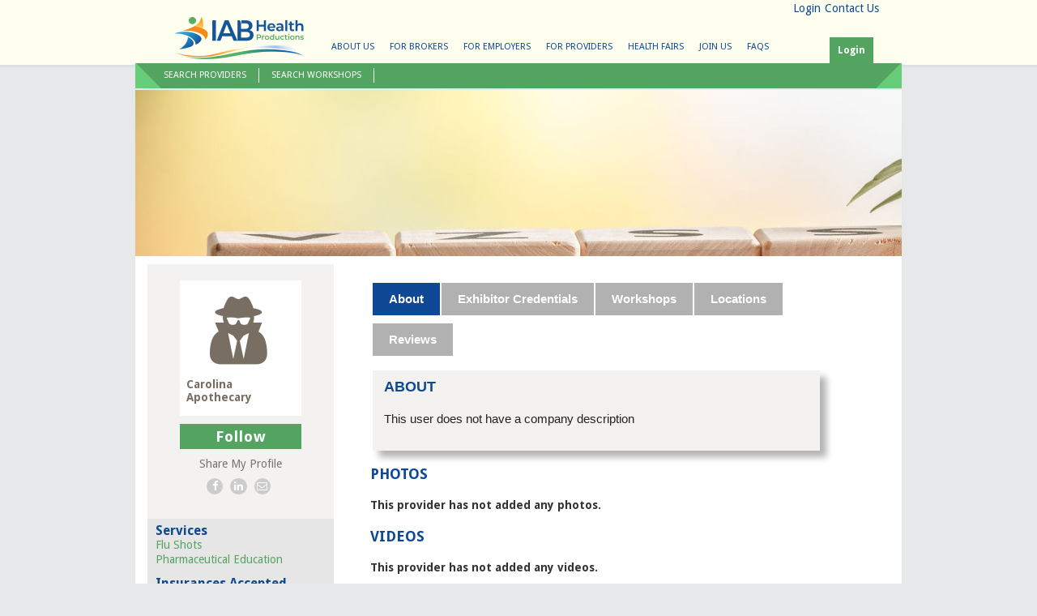

--- FILE ---
content_type: text/html; charset=UTF-8
request_url: https://www.iabhp.com/provider/?view=carolina-apothecary-23727
body_size: 52625
content:
<!DOCTYPE html>
<!--[if lt IE 7 ]> <html lang="en" id="top" class="no-js ie6"> <![endif]-->
<!--[if IE 7 ]>    <html lang="en" id="top" class="no-js ie7"> <![endif]-->
<!--[if IE 8 ]>    <html lang="en" id="top" class="no-js ie8"> <![endif]-->
<!--[if IE 9 ]>    <html lang="en" id="top" class="no-js ie9"> <![endif]-->
<!--[if (gt IE 9)|!(IE)]><!--> <html lang="en" id="top" class="no-js"> <!--<![endif]-->
<head>
		<meta http-equiv="X-UA-Compatible" content="IE=edge">
		<meta charset="utf-8">
		<meta name="viewport" content="width=device-width, initial-scale=1">



		<link rel="icon" href="https://www.iabhp.com/wp-content/themes/iabhp_new//images/favicon.ico" type="image/x-icon">
		<link rel="shortcut icon" href="https://www.iabhp.com/wp-content/themes/iabhp_new/images/favicon.ico" type="image/x-icon">
		<link rel="stylesheet" href="https://www.iabhp.com/wp-content/themes/iabhp_new/libs/font-awesome/css/font-awesome.min.css?v=556">

					<link rel="stylesheet" href="/wp-content/themes/iabhp_new/style_profile.css?v=550016392" type="text/css" media="screen" />

			

		
		
		<link href='//fonts.googleapis.com/css?family=Droid+Sans:400,700' rel='stylesheet' type='text/css'>


		<link rel="stylesheet" href="/wp-content/themes/iabhp_new/style.css?v=550016392" type="text/css" media="screen" />
		<link rel="stylesheet" href="/wp-content/themes/iabhp_new/event_styles.css?v=550016392" type="text/css" media="screen" />

		<link rel="pingback" href="https://www.iabhp.com/xmlrpc.php" />
		

		<title>Carolina Apothecary | Wellness Provider</title>
<meta name='robots' content='max-image-preview:large' />
	<style>img:is([sizes="auto" i], [sizes^="auto," i]) { contain-intrinsic-size: 3000px 1500px }</style>
	<script type="text/javascript">
/* <![CDATA[ */
window._wpemojiSettings = {"baseUrl":"https:\/\/s.w.org\/images\/core\/emoji\/16.0.1\/72x72\/","ext":".png","svgUrl":"https:\/\/s.w.org\/images\/core\/emoji\/16.0.1\/svg\/","svgExt":".svg","source":{"concatemoji":"https:\/\/www.iabhp.com\/wp-includes\/js\/wp-emoji-release.min.js?v1=550016392"}};
/*! This file is auto-generated */
!function(s,n){var o,i,e;function c(e){try{var t={supportTests:e,timestamp:(new Date).valueOf()};sessionStorage.setItem(o,JSON.stringify(t))}catch(e){}}function p(e,t,n){e.clearRect(0,0,e.canvas.width,e.canvas.height),e.fillText(t,0,0);var t=new Uint32Array(e.getImageData(0,0,e.canvas.width,e.canvas.height).data),a=(e.clearRect(0,0,e.canvas.width,e.canvas.height),e.fillText(n,0,0),new Uint32Array(e.getImageData(0,0,e.canvas.width,e.canvas.height).data));return t.every(function(e,t){return e===a[t]})}function u(e,t){e.clearRect(0,0,e.canvas.width,e.canvas.height),e.fillText(t,0,0);for(var n=e.getImageData(16,16,1,1),a=0;a<n.data.length;a++)if(0!==n.data[a])return!1;return!0}function f(e,t,n,a){switch(t){case"flag":return n(e,"\ud83c\udff3\ufe0f\u200d\u26a7\ufe0f","\ud83c\udff3\ufe0f\u200b\u26a7\ufe0f")?!1:!n(e,"\ud83c\udde8\ud83c\uddf6","\ud83c\udde8\u200b\ud83c\uddf6")&&!n(e,"\ud83c\udff4\udb40\udc67\udb40\udc62\udb40\udc65\udb40\udc6e\udb40\udc67\udb40\udc7f","\ud83c\udff4\u200b\udb40\udc67\u200b\udb40\udc62\u200b\udb40\udc65\u200b\udb40\udc6e\u200b\udb40\udc67\u200b\udb40\udc7f");case"emoji":return!a(e,"\ud83e\udedf")}return!1}function g(e,t,n,a){var r="undefined"!=typeof WorkerGlobalScope&&self instanceof WorkerGlobalScope?new OffscreenCanvas(300,150):s.createElement("canvas"),o=r.getContext("2d",{willReadFrequently:!0}),i=(o.textBaseline="top",o.font="600 32px Arial",{});return e.forEach(function(e){i[e]=t(o,e,n,a)}),i}function t(e){var t=s.createElement("script");t.src=e,t.defer=!0,s.head.appendChild(t)}"undefined"!=typeof Promise&&(o="wpEmojiSettingsSupports",i=["flag","emoji"],n.supports={everything:!0,everythingExceptFlag:!0},e=new Promise(function(e){s.addEventListener("DOMContentLoaded",e,{once:!0})}),new Promise(function(t){var n=function(){try{var e=JSON.parse(sessionStorage.getItem(o));if("object"==typeof e&&"number"==typeof e.timestamp&&(new Date).valueOf()<e.timestamp+604800&&"object"==typeof e.supportTests)return e.supportTests}catch(e){}return null}();if(!n){if("undefined"!=typeof Worker&&"undefined"!=typeof OffscreenCanvas&&"undefined"!=typeof URL&&URL.createObjectURL&&"undefined"!=typeof Blob)try{var e="postMessage("+g.toString()+"("+[JSON.stringify(i),f.toString(),p.toString(),u.toString()].join(",")+"));",a=new Blob([e],{type:"text/javascript"}),r=new Worker(URL.createObjectURL(a),{name:"wpTestEmojiSupports"});return void(r.onmessage=function(e){c(n=e.data),r.terminate(),t(n)})}catch(e){}c(n=g(i,f,p,u))}t(n)}).then(function(e){for(var t in e)n.supports[t]=e[t],n.supports.everything=n.supports.everything&&n.supports[t],"flag"!==t&&(n.supports.everythingExceptFlag=n.supports.everythingExceptFlag&&n.supports[t]);n.supports.everythingExceptFlag=n.supports.everythingExceptFlag&&!n.supports.flag,n.DOMReady=!1,n.readyCallback=function(){n.DOMReady=!0}}).then(function(){return e}).then(function(){var e;n.supports.everything||(n.readyCallback(),(e=n.source||{}).concatemoji?t(e.concatemoji):e.wpemoji&&e.twemoji&&(t(e.twemoji),t(e.wpemoji)))}))}((window,document),window._wpemojiSettings);
/* ]]> */
</script>
<style id='wp-emoji-styles-inline-css' type='text/css'>

	img.wp-smiley, img.emoji {
		display: inline !important;
		border: none !important;
		box-shadow: none !important;
		height: 1em !important;
		width: 1em !important;
		margin: 0 0.07em !important;
		vertical-align: -0.1em !important;
		background: none !important;
		padding: 0 !important;
	}
</style>
<link rel='stylesheet' id='wp-block-library-css' href='https://www.iabhp.com/wp-includes/css/dist/block-library/style.min.css?v1=550016392' type='text/css' media='all' />
<style id='classic-theme-styles-inline-css' type='text/css'>
/*! This file is auto-generated */
.wp-block-button__link{color:#fff;background-color:#32373c;border-radius:9999px;box-shadow:none;text-decoration:none;padding:calc(.667em + 2px) calc(1.333em + 2px);font-size:1.125em}.wp-block-file__button{background:#32373c;color:#fff;text-decoration:none}
</style>
<style id='global-styles-inline-css' type='text/css'>
:root{--wp--preset--aspect-ratio--square: 1;--wp--preset--aspect-ratio--4-3: 4/3;--wp--preset--aspect-ratio--3-4: 3/4;--wp--preset--aspect-ratio--3-2: 3/2;--wp--preset--aspect-ratio--2-3: 2/3;--wp--preset--aspect-ratio--16-9: 16/9;--wp--preset--aspect-ratio--9-16: 9/16;--wp--preset--color--black: #000000;--wp--preset--color--cyan-bluish-gray: #abb8c3;--wp--preset--color--white: #ffffff;--wp--preset--color--pale-pink: #f78da7;--wp--preset--color--vivid-red: #cf2e2e;--wp--preset--color--luminous-vivid-orange: #ff6900;--wp--preset--color--luminous-vivid-amber: #fcb900;--wp--preset--color--light-green-cyan: #7bdcb5;--wp--preset--color--vivid-green-cyan: #00d084;--wp--preset--color--pale-cyan-blue: #8ed1fc;--wp--preset--color--vivid-cyan-blue: #0693e3;--wp--preset--color--vivid-purple: #9b51e0;--wp--preset--gradient--vivid-cyan-blue-to-vivid-purple: linear-gradient(135deg,rgba(6,147,227,1) 0%,rgb(155,81,224) 100%);--wp--preset--gradient--light-green-cyan-to-vivid-green-cyan: linear-gradient(135deg,rgb(122,220,180) 0%,rgb(0,208,130) 100%);--wp--preset--gradient--luminous-vivid-amber-to-luminous-vivid-orange: linear-gradient(135deg,rgba(252,185,0,1) 0%,rgba(255,105,0,1) 100%);--wp--preset--gradient--luminous-vivid-orange-to-vivid-red: linear-gradient(135deg,rgba(255,105,0,1) 0%,rgb(207,46,46) 100%);--wp--preset--gradient--very-light-gray-to-cyan-bluish-gray: linear-gradient(135deg,rgb(238,238,238) 0%,rgb(169,184,195) 100%);--wp--preset--gradient--cool-to-warm-spectrum: linear-gradient(135deg,rgb(74,234,220) 0%,rgb(151,120,209) 20%,rgb(207,42,186) 40%,rgb(238,44,130) 60%,rgb(251,105,98) 80%,rgb(254,248,76) 100%);--wp--preset--gradient--blush-light-purple: linear-gradient(135deg,rgb(255,206,236) 0%,rgb(152,150,240) 100%);--wp--preset--gradient--blush-bordeaux: linear-gradient(135deg,rgb(254,205,165) 0%,rgb(254,45,45) 50%,rgb(107,0,62) 100%);--wp--preset--gradient--luminous-dusk: linear-gradient(135deg,rgb(255,203,112) 0%,rgb(199,81,192) 50%,rgb(65,88,208) 100%);--wp--preset--gradient--pale-ocean: linear-gradient(135deg,rgb(255,245,203) 0%,rgb(182,227,212) 50%,rgb(51,167,181) 100%);--wp--preset--gradient--electric-grass: linear-gradient(135deg,rgb(202,248,128) 0%,rgb(113,206,126) 100%);--wp--preset--gradient--midnight: linear-gradient(135deg,rgb(2,3,129) 0%,rgb(40,116,252) 100%);--wp--preset--font-size--small: 13px;--wp--preset--font-size--medium: 20px;--wp--preset--font-size--large: 36px;--wp--preset--font-size--x-large: 42px;--wp--preset--spacing--20: 0.44rem;--wp--preset--spacing--30: 0.67rem;--wp--preset--spacing--40: 1rem;--wp--preset--spacing--50: 1.5rem;--wp--preset--spacing--60: 2.25rem;--wp--preset--spacing--70: 3.38rem;--wp--preset--spacing--80: 5.06rem;--wp--preset--shadow--natural: 6px 6px 9px rgba(0, 0, 0, 0.2);--wp--preset--shadow--deep: 12px 12px 50px rgba(0, 0, 0, 0.4);--wp--preset--shadow--sharp: 6px 6px 0px rgba(0, 0, 0, 0.2);--wp--preset--shadow--outlined: 6px 6px 0px -3px rgba(255, 255, 255, 1), 6px 6px rgba(0, 0, 0, 1);--wp--preset--shadow--crisp: 6px 6px 0px rgba(0, 0, 0, 1);}:where(.is-layout-flex){gap: 0.5em;}:where(.is-layout-grid){gap: 0.5em;}body .is-layout-flex{display: flex;}.is-layout-flex{flex-wrap: wrap;align-items: center;}.is-layout-flex > :is(*, div){margin: 0;}body .is-layout-grid{display: grid;}.is-layout-grid > :is(*, div){margin: 0;}:where(.wp-block-columns.is-layout-flex){gap: 2em;}:where(.wp-block-columns.is-layout-grid){gap: 2em;}:where(.wp-block-post-template.is-layout-flex){gap: 1.25em;}:where(.wp-block-post-template.is-layout-grid){gap: 1.25em;}.has-black-color{color: var(--wp--preset--color--black) !important;}.has-cyan-bluish-gray-color{color: var(--wp--preset--color--cyan-bluish-gray) !important;}.has-white-color{color: var(--wp--preset--color--white) !important;}.has-pale-pink-color{color: var(--wp--preset--color--pale-pink) !important;}.has-vivid-red-color{color: var(--wp--preset--color--vivid-red) !important;}.has-luminous-vivid-orange-color{color: var(--wp--preset--color--luminous-vivid-orange) !important;}.has-luminous-vivid-amber-color{color: var(--wp--preset--color--luminous-vivid-amber) !important;}.has-light-green-cyan-color{color: var(--wp--preset--color--light-green-cyan) !important;}.has-vivid-green-cyan-color{color: var(--wp--preset--color--vivid-green-cyan) !important;}.has-pale-cyan-blue-color{color: var(--wp--preset--color--pale-cyan-blue) !important;}.has-vivid-cyan-blue-color{color: var(--wp--preset--color--vivid-cyan-blue) !important;}.has-vivid-purple-color{color: var(--wp--preset--color--vivid-purple) !important;}.has-black-background-color{background-color: var(--wp--preset--color--black) !important;}.has-cyan-bluish-gray-background-color{background-color: var(--wp--preset--color--cyan-bluish-gray) !important;}.has-white-background-color{background-color: var(--wp--preset--color--white) !important;}.has-pale-pink-background-color{background-color: var(--wp--preset--color--pale-pink) !important;}.has-vivid-red-background-color{background-color: var(--wp--preset--color--vivid-red) !important;}.has-luminous-vivid-orange-background-color{background-color: var(--wp--preset--color--luminous-vivid-orange) !important;}.has-luminous-vivid-amber-background-color{background-color: var(--wp--preset--color--luminous-vivid-amber) !important;}.has-light-green-cyan-background-color{background-color: var(--wp--preset--color--light-green-cyan) !important;}.has-vivid-green-cyan-background-color{background-color: var(--wp--preset--color--vivid-green-cyan) !important;}.has-pale-cyan-blue-background-color{background-color: var(--wp--preset--color--pale-cyan-blue) !important;}.has-vivid-cyan-blue-background-color{background-color: var(--wp--preset--color--vivid-cyan-blue) !important;}.has-vivid-purple-background-color{background-color: var(--wp--preset--color--vivid-purple) !important;}.has-black-border-color{border-color: var(--wp--preset--color--black) !important;}.has-cyan-bluish-gray-border-color{border-color: var(--wp--preset--color--cyan-bluish-gray) !important;}.has-white-border-color{border-color: var(--wp--preset--color--white) !important;}.has-pale-pink-border-color{border-color: var(--wp--preset--color--pale-pink) !important;}.has-vivid-red-border-color{border-color: var(--wp--preset--color--vivid-red) !important;}.has-luminous-vivid-orange-border-color{border-color: var(--wp--preset--color--luminous-vivid-orange) !important;}.has-luminous-vivid-amber-border-color{border-color: var(--wp--preset--color--luminous-vivid-amber) !important;}.has-light-green-cyan-border-color{border-color: var(--wp--preset--color--light-green-cyan) !important;}.has-vivid-green-cyan-border-color{border-color: var(--wp--preset--color--vivid-green-cyan) !important;}.has-pale-cyan-blue-border-color{border-color: var(--wp--preset--color--pale-cyan-blue) !important;}.has-vivid-cyan-blue-border-color{border-color: var(--wp--preset--color--vivid-cyan-blue) !important;}.has-vivid-purple-border-color{border-color: var(--wp--preset--color--vivid-purple) !important;}.has-vivid-cyan-blue-to-vivid-purple-gradient-background{background: var(--wp--preset--gradient--vivid-cyan-blue-to-vivid-purple) !important;}.has-light-green-cyan-to-vivid-green-cyan-gradient-background{background: var(--wp--preset--gradient--light-green-cyan-to-vivid-green-cyan) !important;}.has-luminous-vivid-amber-to-luminous-vivid-orange-gradient-background{background: var(--wp--preset--gradient--luminous-vivid-amber-to-luminous-vivid-orange) !important;}.has-luminous-vivid-orange-to-vivid-red-gradient-background{background: var(--wp--preset--gradient--luminous-vivid-orange-to-vivid-red) !important;}.has-very-light-gray-to-cyan-bluish-gray-gradient-background{background: var(--wp--preset--gradient--very-light-gray-to-cyan-bluish-gray) !important;}.has-cool-to-warm-spectrum-gradient-background{background: var(--wp--preset--gradient--cool-to-warm-spectrum) !important;}.has-blush-light-purple-gradient-background{background: var(--wp--preset--gradient--blush-light-purple) !important;}.has-blush-bordeaux-gradient-background{background: var(--wp--preset--gradient--blush-bordeaux) !important;}.has-luminous-dusk-gradient-background{background: var(--wp--preset--gradient--luminous-dusk) !important;}.has-pale-ocean-gradient-background{background: var(--wp--preset--gradient--pale-ocean) !important;}.has-electric-grass-gradient-background{background: var(--wp--preset--gradient--electric-grass) !important;}.has-midnight-gradient-background{background: var(--wp--preset--gradient--midnight) !important;}.has-small-font-size{font-size: var(--wp--preset--font-size--small) !important;}.has-medium-font-size{font-size: var(--wp--preset--font-size--medium) !important;}.has-large-font-size{font-size: var(--wp--preset--font-size--large) !important;}.has-x-large-font-size{font-size: var(--wp--preset--font-size--x-large) !important;}
:where(.wp-block-post-template.is-layout-flex){gap: 1.25em;}:where(.wp-block-post-template.is-layout-grid){gap: 1.25em;}
:where(.wp-block-columns.is-layout-flex){gap: 2em;}:where(.wp-block-columns.is-layout-grid){gap: 2em;}
:root :where(.wp-block-pullquote){font-size: 1.5em;line-height: 1.6;}
</style>
<link rel='stylesheet' id='fep-style-css' href='https://www.iabhp.com/wp-content/plugins/front-end-pm-pro/assets/css/style.css?v1=550016392' type='text/css' media='all' />
<link rel='stylesheet' id='fep-common-style-css' href='https://www.iabhp.com/wp-content/plugins/front-end-pm-pro/assets/css/common-style.css?v1=550016392' type='text/css' media='all' />
<style id='fep-common-style-inline-css' type='text/css'>
#fep-wrapper{background-color:#ffffff;color:#000000;} #fep-wrapper a:not(.fep-button,.fep-button-active) {color:#0f4995;} .fep-button{background-color:#F0FCFF;color:#000000;} .fep-button:hover,.fep-button-active{background-color:#D3EEF5;color:#000000;} .fep-odd-even > div:nth-child(odd) {background-color:#F2F7FC;} .fep-odd-even > div:nth-child(even) {background-color:#FAFAFA;} .fep-message .fep-message-title-heading, .fep-per-message .fep-message-title{background-color:#F2F7FC;} #fep-content-single-heads .fep-message-head:hover,#fep-content-single-heads .fep-message-head-active{background-color:#D3EEF5;color:#000000;}
</style>
<link rel='stylesheet' id='jquery_mmenu_styles-css' href='https://www.iabhp.com/wp-content/themes/iabhp_new/js/jquery.mmenu.all.css?v1=550016392' type='text/css' media='all' />
<link rel='stylesheet' id='jquery-style-css' href='https://www.iabhp.com/wp-content/plugins/kcrnc-advanced-users/css/jquery-ui.css?v1=550016392' type='text/css' media='all' />
<link rel='stylesheet' id='jquery_select_style-css' href='https://www.iabhp.com/wp-content/plugins/kcrnc-advanced-users/css/select2.css?v1=550016392' type='text/css' media='all' />
<link rel='stylesheet' id='jquery_fancybox_style-css' href='https://www.iabhp.com/wp-content/plugins/kcrnc-advanced-users/css/jquery.fancybox2.1.5.css?v1=550016392' type='text/css' media='all' />
<link rel='stylesheet' id='jquery-timepicker-style-css' href='https://www.iabhp.com/wp-content/plugins/kcrnc-advanced-users/css/jquery.ui.timepicker.css?v1=550016392' type='text/css' media='all' />
<link rel='stylesheet' id='kcr_admin_custom_css-css' href='https://www.iabhp.com/wp-content/plugins/kcrnc-advanced-users/css/kcr_admin_custom.css?v1=550016392' type='text/css' media='all' />
<link rel='stylesheet' id='kcr_user_custom_css-css' href='https://www.iabhp.com/wp-content/plugins/kcrnc-advanced-users/css/kcr_user.css?v1=550016392' type='text/css' media='all' />
<link rel='stylesheet' id='jquery-qtip-style-css' href='https://www.iabhp.com/wp-content/plugins/kcrnc-advanced-users/css/jquery.qtip.min.css?v1=550016392' type='text/css' media='all' />
<script type="text/javascript" src="https://www.iabhp.com/wp-includes/js/jquery/jquery.min.js?v1=550016392" id="jquery-core-js"></script>
<script type="text/javascript" src="https://www.iabhp.com/wp-includes/js/jquery/jquery-migrate.min.js?v1=550016392" id="jquery-migrate-js"></script>
<script type="text/javascript" src="https://www.iabhp.com/wp-content/plugins/kcrnc-advanced-users/js/kcr_user_custom.js?v1=550016392" id="kcr_public_custom-js"></script>
<script type="text/javascript" src="https://www.iabhp.com/wp-content/plugins/kcrnc-advanced-users/js/easyTooltip.js?v1=550016392" id="kcr_simple_tips-js"></script>
<script type="text/javascript" src="https://www.iabhp.com/wp-content/plugins/kcrnc-advanced-users/js/jquery.fancybox2.1.5.js?v1=550016392" id="jquery_fancybox-js"></script>
<script type="text/javascript" src="https://www.iabhp.com/wp-content/plugins/kcrnc-advanced-users/js/jquery.autocomplete.js?v1=550016392" id="jquery_autocomplete-js"></script>
<script type="text/javascript" src="https://www.iabhp.com/wp-content/plugins/kcrnc-advanced-users/js/select2.js?v1=550016392" id="jquery_select-js"></script>
<script type="text/javascript" src="https://www.iabhp.com/wp-content/plugins/kcrnc-advanced-users/js/jquery.ui.timepicker.js?v1=550016392" id="jquery_timepicker-js"></script>
<script type="text/javascript" src="https://www.iabhp.com/wp-content/plugins/kcrnc-advanced-users/js/jquery.qtip.min.js?v1=550016392" id="jquery_qtip-js"></script>
<script type="text/javascript" src="https://www.iabhp.com/wp-content/plugins/kcrnc-advanced-users/js/jquery.mask.js?v1=550016392" id="jquery_mask-js"></script>
<link rel="https://api.w.org/" href="https://www.iabhp.com/wp-json/" /><link rel="alternate" title="JSON" type="application/json" href="https://www.iabhp.com/wp-json/wp/v2/pages/6152" /><link rel="alternate" title="oEmbed (JSON)" type="application/json+oembed" href="https://www.iabhp.com/wp-json/oembed/1.0/embed?url=https%3A%2F%2Fwww.iabhp.com%2Fprovider%2F" />
<link rel="alternate" title="oEmbed (XML)" type="text/xml+oembed" href="https://www.iabhp.com/wp-json/oembed/1.0/embed?url=https%3A%2F%2Fwww.iabhp.com%2Fprovider%2F&#038;format=xml" />
<style type="text/css">.recentcomments a{display:inline !important;padding:0 !important;margin:0 !important;}</style><link rel="icon" href="https://www.iabhp.com/wp-content/uploads_i/2026/01/cropped-Logo-swooshes-32x32.png" sizes="32x32" />
<link rel="icon" href="https://www.iabhp.com/wp-content/uploads_i/2026/01/cropped-Logo-swooshes-192x192.png" sizes="192x192" />
<link rel="apple-touch-icon" href="https://www.iabhp.com/wp-content/uploads_i/2026/01/cropped-Logo-swooshes-180x180.png" />
<meta name="msapplication-TileImage" content="https://www.iabhp.com/wp-content/uploads_i/2026/01/cropped-Logo-swooshes-270x270.png" />

		 <META property='og:image' CONTENT='https://www.iabhp.com/wp-content/themes/iabhp_new/images/social/IABLogoFB_v2.png' />

		<!--<script type="text/javascript" src="https://www.iabhp.com/wp-content/themes/iabhp_new/js/jquery.cycle.all.latest.js"> </script>-->
		<script type="text/javascript" src="https://www.iabhp.com/wp-content/themes/iabhp_new/js/jquery.cycle2.min.js"> </script>
		<script type="text/javascript" src="https://www.iabhp.com/wp-content/themes/iabhp_new/js/jquery.cycle2.carousel.min.js"> </script>

		<link rel="stylesheet" href="https://www.iabhp.com/wp-content/themes/iabhp_new/js/owlcarousel/assets/owl.carousel.min.css" type="text/css" media="screen" />
		<link rel="stylesheet" href="https://www.iabhp.com/wp-content/themes/iabhp_new/js/owlcarousel/assets/owl.theme.green.min.css" type="text/css" media="screen" />
		<script type="text/javascript" src="https://www.iabhp.com/wp-content/themes/iabhp_new/js/owlcarousel/owl.carousel.min.js"> </script>


		<script type="text/javascript" src="https://www.iabhp.com/wp-content/themes/iabhp_new/js/custom.js"> </script>

				<script type="text/javascript">
			var _gaq = _gaq || [];
			_gaq.push(['_setAccount', 'UA-30127101-1']);
			_gaq.push(['_trackPageview']);
			(function() {

				var ga = document.createElement('script'); ga.type = 'text/javascript'; ga.async = true;

				ga.src = ('https:' == document.location.protocol ? 'https://ssl' : 'http://www') + '.google-analytics.com/ga.js';

				var s = document.getElementsByTagName('script')[0]; s.parentNode.insertBefore(ga, s);

				})();
		</script>

		<!-- Facebook Pixel Code -->
		<script>
			!function(f,b,e,v,n,t,s){if(f.fbq)return;n=f.fbq=function(){n.callMethod?
			n.callMethod.apply(n,arguments):n.queue.push(arguments)};if(!f._fbq)f._fbq=n;
			n.push=n;n.loaded=!0;n.version='2.0';n.queue=[];t=b.createElement(e);t.async=!0;
			t.src=v;s=b.getElementsByTagName(e)[0];s.parentNode.insertBefore(t,s)}(window,
			document,'script','https://connect.facebook.net/en_US/fbevents.js');
			fbq('init', '631422130286110');
			fbq('track', "PageView");
		</script>
		<!-- End Facebook Pixel Code -->

		
	</head>

		<body class="wp-singular page-template-default page page-id-6152 wp-theme-iabhp_new">

		<div id='body_wrapper'>

			<div id='mobile_header'>

				<a id="responsive-menu-button" class='mobile_button menu_button'  href="#menu"></a>
				<a id='mobile_menu_login' class='mobile_button account_button'  href='#header_login_form' ></a><script>jQuery(document).ready(function(){jQuery('#mobile_menu_login').fancybox();});</script>


				<a class='main_logo' href='https://www.iabhp.com/'> </a>




			</div><!--mobile_header-->

			<div id='header'>

					<a id='header_logo' href="https://www.iabhp.com/">IAB Health Productions, LLC</a>

                                        <div id='header_social'>

                                                <div id="footer_widget_text-2" class="footer_widget widget_text"><h2 class="widgettitle">Find Us Online</h2>
			<div class="textwidget"><a target='_blank' class='facebook' href='https://www.facebook.com/IABHealth'></a> <a class='linkedin' href='http://www.linkedin.com/company/2261836?trk=tyah&trkInfo=tas%3Aiab%20hea%2Cidx%3A1-1-1'></a> <a class='twitter' href='https://twitter.com/IAB_events'></a> <a class='instagram' href='https://www.instagram.com/iabhealthproductions/'></a> <a class='alignable' href='https://www.alignable.com/cary-nc/iab-health-productions'></a></div>
		</div>
                                        </div>



					<div class="menu-unregistered-header-nav-container"><ul id="header_nav_widget" class="header_user_nav"><li id="menu-item-1186" class="menu-item menu-item-type-custom menu-item-object-custom menu-item-1186"><a href="#header_login_form">Login</a><span class="nav_divider"></span></li>
<li id="menu-item-579" class="menu-item menu-item-type-post_type menu-item-object-page menu-item-579"><a href="https://www.iabhp.com/contact-us/">Contact Us</a><span class="nav_divider"></span></li>
</ul></div>


					<div class="menu-top-nav-container"><ul id="menu-top-nav" class="nav"><li id="menu-item-1788" class="menu-item menu-item-type-post_type menu-item-object-page menu-item-1788"><a href="https://www.iabhp.com/about-us/">About Us</a></li>
<li id="menu-item-9227" class="menu-item menu-item-type-post_type menu-item-object-page menu-item-9227"><a href="https://www.iabhp.com/broker-wellness-tools/">For Brokers</a></li>
<li id="menu-item-1793" class="menu-item menu-item-type-post_type menu-item-object-page menu-item-1793"><a href="https://www.iabhp.com/planning-wellness-2/">For Employers</a></li>
<li id="menu-item-1797" class="menu-item menu-item-type-post_type menu-item-object-page menu-item-1797"><a href="https://www.iabhp.com/health-care-providers/">For Providers</a></li>
<li id="menu-item-23815" class="menu-item menu-item-type-post_type menu-item-object-page menu-item-23815"><a href="https://www.iabhp.com/upcoming-health-fairs/">Health Fairs</a></li>
<li id="menu-item-1791" class="menu-item menu-item-type-post_type menu-item-object-page menu-item-1791"><a href="https://www.iabhp.com/register/">Join Us</a></li>
<li id="menu-item-1790" class="menu-item menu-item-type-post_type menu-item-object-page menu-item-1790"><a href="https://www.iabhp.com/faqs/">FAQS</a></li>
</ul></div><div id='header_action'><a id='main_header_login_button' href='#header_login_form'>Login</a></div><script>jQuery(document).ready(function(){jQuery('#main_header_login_button').fancybox();});</script>




				</div><!--header-->

			<div id='main_content'>








			</div><!--main_content-->

			

		<div id='sub_menu'>

					<ul class="subnav" id="user-profile-subnav">

						<li class="" id=""><a href="/find-a-provider/">Search Providers</a></li>
						<li class="" id=""><a href="/search-workshops/">Search Workshops</a></li>
					</ul>
		</div>


		<div id='slide_wrapper'>

			<div class='slide_holder'>

				<div class='image_holder'>


											<img src='/wp-content/uploads_i/2017/08/iab_top_callout_image-1.jpg' alt='IAB Health Productions' />
					




					</div>




			</div>






		</div>

<div id='content_wrapper' class='profile_page_wrapper'><a name='content_wrapper_top'></a>

	<div id='sidebar' class='user_profile_sidebar'>


		<div id='profile_sidebar'>

				<div class='profile_widget sidebar_widget'>

					<div class='profile_logo'>

						<p>

					<span id="edit_update_77"><i class="fa fa-user-secret" aria-hidden="true" style="font-size: 90px;padding: 20px 0 10px 0;"></i></span>
						</p>

					</div><!--profile_logo-->

					<div class='profile_info'>

						
						<h1><span id="edit_update_74">Carolina Apothecary</span></h1>




					</div>

					<div class='profile_action'>

						<a id='follow_us_fancybox' href='#follow_us'>Follow</a>

						<div style='display:none'>

							<div id='follow_us'>

								<h3>Follow Us</h3>

								<p>This feature is only available to members</p>



							</div>
						</div>



					</div>

					<div class='share_icons'>

						<h3>Share My Profile</h3>

						
						<p>
							<a href='https://www.facebook.com/sharer/sharer.php?u=https%3A%2F%2Fwww.iabhp.com%2Fprovider%2F%3Fview%3Dcarolina-apothecary-23727' target='_blank' rel='nofollow'><i class="fa fa-facebook" aria-hidden="true"></i></a>
							<a href='https://www.linkedin.com/shareArticle?mini=true&url=https%3A%2F%2Fwww.iabhp.com%2Fprovider%2F%3Fview%3Dcarolina-apothecary-23727&title=Carolina+Apothecary&summary=&source=' target='_blank' rel='nofollow'><i class="fa fa-linkedin" aria-hidden="true"></i></a>
							<a href='mailto:?subject=Check Out Carolina Apothecary at IAB!&body=Check Out Carolina Apothecary at IAB: https://www.iabhp.com/provider/?view=carolina-apothecary-23727.' rel='nofollow'><i class="fa fa-envelope-o" aria-hidden="true"></i></a>

						</p>





					</div>

						
				</div><!--profile_widget-->


			<div class='services_widget sidebar_widget'>

				<div id='profile_detail_services'><h3>Services</h3><ul id='edit_update_76'><li><a target='_blank' href='/find-a-provider/?category[]=Flu+Shots'>Flu Shots</a></li><li><a target='_blank' href='/find-a-provider/?category[]=Pharmaceutical+Education'>Pharmaceutical Education</a></li></ul></div><!--profile_detail_services--><div id='profile_detail_insurance'><h3>Insurances Accepted</h3><ul id="edit_update_318"><li>None Selected</li></ul></div>

			</div><!--services_widget-->

			

			</div><!--profile_sidebar-->





	</div>


		<div class="post" id="post-6152">

		

		<div id='main_content_tab_wrapper'>
	<ul id='main_content_tab_menu'>

		<li><a href='#content_about'>About</a></li>
		<li><a href='#content_exhibitor_credentials'>Exhibitor Credentials</a></li>
		<li><a href='#content_corporate_services'>Workshops</a></li>
		<li><a href='#content_locations'>Locations</a></li>
		<li><a href='#content_reviews'>Reviews</a></li>


		

	</ul>

		<div id='content_about' class='tab_content'>

			<div class='content_box_shadow'>
			<h3 class='content_title'>About</h3>

			<div id='edit_update_78'>
			<p>This user does not have a company description</p>			</div>

			</div>

		</div><!--content_about-->


		<div id='content_exhibitor_credentials' class='tab_content'>

			<div id='event_services' class='content_box_shadow'>

				<h3 class='content_title'>PROVIDES AT HEALTH FAIR</h3>

				<p style='color:var(--iab-blue);'>Hold on, this information is only available to logged in users. <a href='#main_header_login_button' onclick='jQuery("#main_header_login_button").trigger("click");' style='font-weight:bold;text-decoration:underline;'>Login or Create Account.</a></p>
			</div>

		</div><!--content_exhibitor_credentials-->



		<div id='content_corporate_services' class='tab_content'>

			<div id='provider_services_info' class='content_box_shadow'>


				<h3 class='content_title'>OUR WORKSHOPS/SCREENINGS/CLINICS</h3>

				<p style='color:var(--iab-blue);'>Hold on, this information is only available to logged in users. <a href='#main_header_login_button' onclick='jQuery("#main_header_login_button").trigger("click");' style='font-weight:bold;text-decoration:underline;'>Login or Create Account.</a></p>


			</div>



		</div><!--content_corporate_services-->



		<div id='content_locations' class='tab_content'>

			<div id='locations_wrapper' class='content_box_shadow'>
				<h3 class='content_title'>Our Locations </h3>

					<p style='color:var(--iab-blue);'>Hold on, this information is only available to logged in users. <a href='#main_header_login_button' onclick='jQuery("#main_header_login_button").trigger("click");' style='font-weight:bold;text-decoration:underline;'>Login or Create Account.</a></p>

			</div>

		</div><!--content_locations-->



		<div id='content_reviews' class='tab_content'>

			<div id='provider_reviews' class='content_box_shadow'>

				<h3 class='content_title'>Provider Reviews</h3>

				<p style='color:var(--iab-blue);'>Hold on, this information is only available to logged in users. <a href='#main_header_login_button' onclick='jQuery("#main_header_login_button").trigger("click");' style='font-weight:bold;text-decoration:underline;'>Login or Create Account.</a></p>

			</div>
		</div><!--content_reviews-->



		<div id='content_news' class='tab_content'>

		</div><!--content_news-->

		</div><!--main_content_tab_wrapper-->


				<h3 class='content_title'>Photos</h3>

				<div id='photos_wrapper'><div id='slides_photos'><p><strong>This provider has not added any photos.</strong></p></div>


				<div id='videos_wrapper'><h3 class='content_title'>Videos</h3><div class='video_gallery_content'><p><strong>This provider has not added any videos.</strong></p></div></div>









				</div><!--photos_wrapper-->



				
				






		</div>

	<div id='setting_div' class='setting_group_hidden'></div>
	<div style='display:none;'><div id='loading_div'><p style='text-align:center; padding: 50px 0;'><img src='/wp-content/themes/iabhp_new/images/profile/loading.gif' /></p></div></div>





	<div class='cb'></div>
	</div><!--content_wrapper-->






		</div><!--body_wrapper-->

		<div id='footer_wrap'>

			<div id='footer' class='container'>
				<a name="bottom"> </a>

				<div id="footer_widgets">

					<div class="widget_box" id="first_box">
						<h4 class="">Legal</h4>
							<div class="menu-footer-legal-menu-container"><ul id="menu-footer-legal-menu" class="footer_nav_legal"><li id="menu-item-1775" class="menu-item menu-item-type-post_type menu-item-object-page menu-item-1775"><a href="https://www.iabhp.com/privacy-policy/">Privacy Policy</a></li>
<li id="menu-item-1773" class="menu-item menu-item-type-post_type menu-item-object-page menu-item-1773"><a href="https://www.iabhp.com/disclaimer/">Disclaimer</a></li>
<li id="menu-item-1774" class="menu-item menu-item-type-post_type menu-item-object-page menu-item-1774"><a href="https://www.iabhp.com/iab-terms-of-use/">IAB Terms of Use</a></li>
</ul></div>					</div><!--widget_box-->


					<div class='widget_box'>

						<div class="menu-footer-base-menu-container"><ul id="menu-footer-base-menu" class="footer_nav_legal"><li id="menu-item-1767" class="menu-item menu-item-type-post_type menu-item-object-page menu-item-1767"><a href="https://www.iabhp.com/about-us/">About Us</a></li>
<li id="menu-item-1770" class="menu-item menu-item-type-post_type menu-item-object-page menu-item-1770"><a href="https://www.iabhp.com/register/">Join Us</a></li>
<li id="menu-item-1772" class="menu-item menu-item-type-post_type menu-item-object-page menu-item-1772"><a href="https://www.iabhp.com/service-providers/">Providers</a></li>
<li id="menu-item-1771" class="menu-item menu-item-type-post_type menu-item-object-page menu-item-1771"><a href="https://www.iabhp.com/seeking-wellness/">Employees</a></li>
<li id="menu-item-1769" class="menu-item menu-item-type-post_type menu-item-object-page menu-item-1769"><a href="https://www.iabhp.com/faqs/">FAQS</a></li>
<li id="menu-item-6156" class="menu-item menu-item-type-post_type menu-item-object-page menu-item-6156"><a href="https://www.iabhp.com/blog/">The Wellness Brief</a></li>
</ul></div>

					</div><!--widget_box-->





					<div class="widget_box" id="">
						<!--<h4 class="">Providers</h4>-->
						<div class="menu-footer-mid-menu-container"><ul id="menu-footer-mid-menu" class="footer_nav_legal"><li id="menu-item-1776" class="menu-item menu-item-type-post_type menu-item-object-page menu-item-1776"><a href="https://www.iabhp.com/upcoming-health-fairs/">Upcoming Health Fairs</a></li>
<li id="menu-item-1777" class="menu-item menu-item-type-post_type menu-item-object-page menu-item-1777"><a href="https://www.iabhp.com/search-workshops/">Search Workshops</a></li>
<li id="menu-item-1778" class="menu-item menu-item-type-post_type menu-item-object-page menu-item-1778"><a href="https://www.iabhp.com/find-a-provider/">Find a Provider</a></li>
<li id="menu-item-28266" class="menu-item menu-item-type-post_type menu-item-object-page menu-item-28266"><a href="https://www.iabhp.com/blog/">The Wellness Brief</a></li>
</ul></div>					</div><!--widget_box-->

					<div class='widget_box' id='footer_login'>

						
<div class="page_login_form">
	<h4 class="widgettitle"><span>Login Here</span></h4>
<form action="https://www.iabhp.com/wp-login.php" method="post">
	<a name='login_bottom'> </a>
			<p><label for="user_login">Email Address:</label> <input type="text" id="user_login" class="text" value="" name="log" placeholder='Email Address'/></p>
			<p><label for="user_pass">Password:</label> <input type="password" id="user_pass" class="text" name="pwd" placeholder='Password' placeholder='Password'/></p>
			<input type="hidden" value="forever" id="rememberme" class="checkbox" name="rememberme" />

			<p class="submit">
				<input type="submit" value="Login »" id="wp-submit" name="wp-submit" />
				<input type="hidden" value="https://www.iabhp.com/provider/?view=carolina-apothecary-23727" class="redirect_to" name="redirect_to" />
				<input type="hidden" value="1" name="sidebarlogin_posted" />
				<input type="hidden" value="1" name="testcookie" />
			</p>


		</form>
		<ul class="sidebarlogin_otherlinks"><li><a rel="nofollow" href="http://www.iabhp.com/wp-login.php?action=lostpassword">Lost your password?</a></li><li class='join_us_callout' >Not a user? <br /><a href='/register/' style=''>Join Us Today!</a></li></ul>
		<!--[if lte IE 9]><style>.page_login_form label{ display: block;}</style><![endif]-->
</div>




						<div id="footer_widget_text-2" class="footer_widget widget_text"><h2 class="widgettitle">Find Us Online</h2>
			<div class="textwidget"><a target='_blank' class='facebook' href='https://www.facebook.com/IABHealth'></a> <a class='linkedin' href='http://www.linkedin.com/company/2261836?trk=tyah&trkInfo=tas%3Aiab%20hea%2Cidx%3A1-1-1'></a> <a class='twitter' href='https://twitter.com/IAB_events'></a> <a class='instagram' href='https://www.instagram.com/iabhealthproductions/'></a> <a class='alignable' href='https://www.alignable.com/cary-nc/iab-health-productions'></a></div>
		</div>



					</div><!--widget_box-->









					</div><!--widget_box-->






				</div><!--footer_widgets-->



				<div style='display:none'><div id='virtual_event_info'><p>Virtual events allow you to attend from your home or business, using your computer to chat with and stream video to attendants. <a href='#'>Click Here</a> to learn more about virtual health fairs.</p></div></div><a href='#virtual_event_info' id='virtual_event_info_action'></a><div style='display:none'><div id='registration_type_helper_text'><p><strong>IAB Health Productions is now offering Virtual Events.</strong></p><p>Description of Terms:</p><ul><li><em>Onsite: </em> You will phyiscally attend this event.</li><li><em>Virtual: </em>You will virtually attend this event.</li></ul></div></div><a href='#registration_type_helper_text' id='registration_type_helper_text_action'></a><script type="speculationrules">
{"prefetch":[{"source":"document","where":{"and":[{"href_matches":"\/*"},{"not":{"href_matches":["\/wp-*.php","\/wp-admin\/*","\/wp-content\/uploads_i\/*","\/wp-content\/*","\/wp-content\/plugins\/*","\/wp-content\/themes\/iabhp_new\/*","\/*\\?(.+)"]}},{"not":{"selector_matches":"a[rel~=\"nofollow\"]"}},{"not":{"selector_matches":".no-prefetch, .no-prefetch a"}}]},"eagerness":"conservative"}]}
</script>
<!-- adding footer scripts -->
<script type='text/javascript'>
function kcr_show_registration_type_helper() { jQuery('#registration_type_helper_text_action').trigger('click');}function kcr_show_virtual_event_info_helper() { jQuery('#virtual_event_info_action').trigger('click');}var kcr_javascript_public_actions = 'https://www.iabhp.com/wp-content/plugins/kcrnc-advanced-users/kcr_misc_public_functions.php';</script>
<script type='text/javascript'>jQuery(document).ready(function() {
jQuery('#follow_us_fancybox').fancybox();jQuery("#main_content_tab_wrapper").tabs();var virtual_event_info_actions = jQuery('.virtual_event_helper'); if(virtual_event_info_actions.length > 0){ virtual_event_info_actions.fancybox();} var registration_type_helper_actions = jQuery('.registration_type_helper'); if(registration_type_helper_actions.length > 0){ virtual_event_info_actions.fancybox();} jQuery('#registration_type_helper_text_action').fancybox();jQuery('#virtual_event_info_action').fancybox();});</script><!-- ending footer scripts -->
	<div style="display:none">
		<div id='ksa_notificaiton_wrapper'><a href='#ksa_notificaiton_wrapper' id='ksa_notificaiton_wrapper_action'><img src='/wp-content/uploads_i/2021/05/headache_v1.jpg?t=1' alt='Bring headache awareness to your workplace' /></a></div>
		<a href='#ksa_notificaiton_wrapper' id='ksa_notificaiton_wrapper_fancybox'></a>
	</div>

	<style>

		#ksa_notificaiton_wrapper img{
			max-width: 100%;
			width: auto;
			height: auto;
		}

		@media (min-width: 550px){

			#ksa_notificaiton_wrapper img{
				max-width: 500px;
			}

		}

	</style>
	
	<script>

		jQuery(document).ready(function(){

			jQuery('#ksa_notificaiton_wrapper_fancybox').fancybox();

			setTimeout(function(){
				jQuery.post('/wp-admin/admin-ajax.php', {action: 'ksa_can_show_notification', 'post_id':6152 }, ksa_can_show_notification);
			}, 2000);

			jQuery('#ksa_notificaiton_wrapper_action').click(function(e){

				e.preventDefault();
				jQuery.post('/wp-admin/admin-ajax.php', {action: 'ksa_show_notification', 'post_id':6152 }, ksa_show_notification_callback).fail(function() { ksa_show_notification_callback(false);});
				return false;
				
			});

		});

		function ksa_can_show_notification(data){

			if(typeof data !== 'object'){
				return;
			} else if(data.code == 1){
				jQuery('#ksa_notificaiton_wrapper_fancybox').trigger('click');
			}
		}

		function ksa_show_notification_callback(data){

			if(typeof data !== 'object'){
				jQuery.fancybox.close();
				return;
			} else if(data.code == 1){
				window.location = data.action_url;
			}

		}

</script>

<script type="text/javascript" src="https://www.iabhp.com/wp-includes/js/comment-reply.min.js?v1=550016392" id="comment-reply-js" async="async" data-wp-strategy="async"></script>
<script type="text/javascript" src="https://www.iabhp.com/wp-includes/js/jquery/ui/core.min.js?v1=550016392" id="jquery-ui-core-js"></script>
<script type="text/javascript" src="https://www.iabhp.com/wp-includes/js/jquery/ui/mouse.min.js?v1=550016392" id="jquery-ui-mouse-js"></script>
<script type="text/javascript" src="https://www.iabhp.com/wp-includes/js/jquery/ui/sortable.min.js?v1=550016392" id="jquery-ui-sortable-js"></script>
<script type="text/javascript" src="https://www.iabhp.com/wp-includes/js/jquery/ui/tabs.min.js?v1=550016392" id="jquery-ui-tabs-js"></script>
<script type="text/javascript" src="https://www.iabhp.com/wp-includes/js/jquery/ui/datepicker.min.js?v1=550016392" id="jquery-ui-datepicker-js"></script>
<script type="text/javascript" id="jquery-ui-datepicker-js-after">
/* <![CDATA[ */
jQuery(function(jQuery){jQuery.datepicker.setDefaults({"closeText":"Close","currentText":"Today","monthNames":["January","February","March","April","May","June","July","August","September","October","November","December"],"monthNamesShort":["Jan","Feb","Mar","Apr","May","Jun","Jul","Aug","Sep","Oct","Nov","Dec"],"nextText":"Next","prevText":"Previous","dayNames":["Sunday","Monday","Tuesday","Wednesday","Thursday","Friday","Saturday"],"dayNamesShort":["Sun","Mon","Tue","Wed","Thu","Fri","Sat"],"dayNamesMin":["S","M","T","W","T","F","S"],"dateFormat":"MM d, yy","firstDay":1,"isRTL":false});});
/* ]]> */
</script>
<script type="text/javascript" src="https://www.iabhp.com/wp-content/themes/iabhp_new/js/jquery.mmenu.js?v1=550016392" id="jquery_mmenu-js"></script>

						<style>

div#header_login_form{
box-sizing: border-box;
width: 400px;
max-width: 100%;
color: #767171;
}

div#header_login_form *{
	box-sizing: border-box;
}

#header_login_form .submit{
text-align: center;
}

.page_login_form h4 {
	font-size: 20px;
	margin: 0 0 10px 0;
	text-align:center;
}

#header_login_form .page_login_form{

}

.page_login_form .submit input[type='submit'] {
    padding: 10px 30px;
    color: white;
    border-radius: 0;
    border: 0;
    text-transform: uppercase;
    font-size: 16px;
    background-color: var(--iab-green);
}

.page_login_form input[type='text'], .page_login_form input[type='email'], .page_login_form input[type='password']{
    width: 100%;
    padding: 5px;
    border: 0;
    border-radius: 0;
    background-color: white;
}

.page_login_form a{
    color: var(--iab-blue);
}

.page_login_form label{
display: none;
}

.page_login_form .sidebarlogin_otherlinks{
text-align: center;
margin: 5px 0 0 0;
}

.page_login_form .sidebarlogin_otherlinks li{
margin: 0 0 5px 0;
}


			div#header_login_form p{

				padding: 0 0 10px 0;

			}

			div.login_buttons p{
				text-align:center;
				font-size: 14px;
			}

			div.login_buttons a{
				display:inline-block;
				/*float:left;*/
				font-weight: bold;

			}

			div.login_buttons div{
				/*float:left;
				display:block;
				width: 20px;*/
			}




		</style>


				<div class='kcr_hidden_element' style='display:none'><div id='header_login_form' style=''>
<div class="page_login_form">
	<h4 class="widgettitle"><span>Login Here</span></h4>
<form action="https://www.iabhp.com/wp-login.php" method="post">
	<a name='login_bottom'> </a>
			<p><label for="user_login">Email Address:</label> <input type="text" id="user_login" class="text" value="" name="log" placeholder='Email Address'/></p>
			<p><label for="user_pass">Password:</label> <input type="password" id="user_pass" class="text" name="pwd" placeholder='Password' placeholder='Password'/></p>
			<input type="hidden" value="forever" id="rememberme" class="checkbox" name="rememberme" />

			<p class="submit">
				<input type="submit" value="Login »" id="wp-submit" name="wp-submit" />
				<input type="hidden" value="https://www.iabhp.com/provider/" class="redirect_to" name="redirect_to" />
				<input type="hidden" value="1" name="sidebarlogin_posted" />
				<input type="hidden" value="1" name="testcookie" />
			</p>


		</form>
		<ul class="sidebarlogin_otherlinks"><li><a rel="nofollow" href="http://www.iabhp.com/wp-login.php?action=lostpassword">Lost your password?</a></li><li class='join_us_callout' >Not a user? <br /><a href='/register/' style=''>Join Us Today!</a></li></ul>
		<!--[if lte IE 9]><style>.page_login_form label{ display: block;}</style><![endif]-->
</div>


</div></div>

			<script type='text/javascript'>
				jQuery('#menu-item-1186 a').fancybox({
					'transitionIn' : 'elastic',
					'transitionOut' : 'elastic',
					'speedIn' : 600,
					'speedOut' : 200,
					'scrolling'		: 'no',
					'titleShow'		: false
					});
			</script>












				





									<div class='cb'></div>

			</div><!--footer-->

		</div><!--footer_wrap-->

			<nav id="menu">

				<ul id='mobile_menu'>

					<li id='menu_callout'><span>Call now<br /><a href='tel:8005601648'>800-560-1648</a></span></li>


					<li id="menu-item-5998" class="menu-item menu-item-type-custom menu-item-object-custom menu-item-has-children menu-item-5998"><a href="#">About Us</a>
<ul class="sub-menu">
	<li id="menu-item-5999" class="menu-item menu-item-type-post_type menu-item-object-page menu-item-5999"><a href="https://www.iabhp.com/about-us/">About Us</a></li>
	<li id="menu-item-6000" class="menu-item menu-item-type-post_type menu-item-object-page menu-item-6000"><a href="https://www.iabhp.com/iab-terms-of-use/">IAB Terms of Use</a></li>
	<li id="menu-item-6001" class="menu-item menu-item-type-post_type menu-item-object-page menu-item-6001"><a href="https://www.iabhp.com/privacy-policy/">Privacy Policy</a></li>
	<li id="menu-item-6002" class="menu-item menu-item-type-post_type menu-item-object-page menu-item-6002"><a href="https://www.iabhp.com/disclaimer/">Disclaimer</a></li>
	<li id="menu-item-6003" class="menu-item menu-item-type-post_type menu-item-object-page menu-item-6003"><a href="https://www.iabhp.com/contact-us/">Contact Us</a></li>
</ul>
</li>
<li id="menu-item-6005" class="menu-item menu-item-type-post_type menu-item-object-page menu-item-6005"><a href="https://www.iabhp.com/register/">Join Us</a></li>
<li id="menu-item-9267" class="menu-item menu-item-type-post_type menu-item-object-page menu-item-9267"><a href="https://www.iabhp.com/broker-wellness-tools/">For Benefit Brokers</a></li>
<li id="menu-item-6006" class="menu-item menu-item-type-custom menu-item-object-custom menu-item-has-children menu-item-6006"><a href="#">For Employers</a>
<ul class="sub-menu">
	<li id="menu-item-6007" class="menu-item menu-item-type-post_type menu-item-object-page menu-item-6007"><a href="https://www.iabhp.com/planning-wellness-2/">Planning Wellness</a></li>
	<li id="menu-item-6008" class="menu-item menu-item-type-post_type menu-item-object-page menu-item-6008"><a href="https://www.iabhp.com/produce-a-health-fair/">Host a Health Fair</a></li>
	<li id="menu-item-6009" class="menu-item menu-item-type-post_type menu-item-object-page menu-item-6009"><a href="https://www.iabhp.com/wellness-workshops/">Search Workshops</a></li>
	<li id="menu-item-6010" class="menu-item menu-item-type-post_type menu-item-object-page menu-item-6010"><a href="https://www.iabhp.com/service-providers/">Search Wellness Providers</a></li>
	<li id="menu-item-6012" class="menu-item menu-item-type-post_type menu-item-object-page menu-item-6012"><a href="https://www.iabhp.com/employer-faqs/">Employer FAQs</a></li>
</ul>
</li>
<li id="menu-item-6013" class="menu-item menu-item-type-custom menu-item-object-custom menu-item-has-children menu-item-6013"><a href="#">For Providers</a>
<ul class="sub-menu">
	<li id="menu-item-6014" class="menu-item menu-item-type-post_type menu-item-object-page menu-item-6014"><a href="https://www.iabhp.com/health-care-providers/">Providers</a></li>
	<li id="menu-item-6016" class="menu-item menu-item-type-post_type menu-item-object-page menu-item-6016"><a href="https://www.iabhp.com/upcoming-health-fairs/">Search Health Fairs</a></li>
	<li id="menu-item-6017" class="menu-item menu-item-type-post_type menu-item-object-page menu-item-6017"><a href="https://www.iabhp.com/wellness-workshops-for-providers/">Provide Workshops</a></li>
	<li id="menu-item-6018" class="menu-item menu-item-type-post_type menu-item-object-page menu-item-6018"><a href="https://www.iabhp.com/become-a-member-2/">Membership Options</a></li>
	<li id="menu-item-6019" class="menu-item menu-item-type-post_type menu-item-object-page menu-item-6019"><a href="https://www.iabhp.com/provider-faqs/">Provider FAQs</a></li>
	<li id="menu-item-6020" class="menu-item menu-item-type-post_type menu-item-object-page menu-item-6020"><a href="https://www.iabhp.com/vendor-booth-tips/">Booth Display Tips</a></li>
</ul>
</li>
<li id="menu-item-23921" class="menu-item menu-item-type-post_type menu-item-object-page menu-item-23921"><a href="https://www.iabhp.com/upcoming-health-fairs/">Upcoming Health Fairs</a></li>
<li id="menu-item-6024" class="menu-item menu-item-type-post_type menu-item-object-page menu-item-6024"><a href="https://www.iabhp.com/search-workshops/">Search Workshops</a></li>
<li id="menu-item-6025" class="menu-item menu-item-type-post_type menu-item-object-page menu-item-6025"><a href="https://www.iabhp.com/find-a-provider/">Find a Provider</a></li>
<li id="menu-item-6026" class="menu-item menu-item-type-custom menu-item-object-custom menu-item-has-children menu-item-6026"><a href="#">FAQS</a>
<ul class="sub-menu">
	<li id="menu-item-6027" class="menu-item menu-item-type-post_type menu-item-object-page menu-item-6027"><a href="https://www.iabhp.com/employer-faqs/">Employer FAQs</a></li>
	<li id="menu-item-6028" class="menu-item menu-item-type-post_type menu-item-object-page menu-item-6028"><a href="https://www.iabhp.com/provider-faqs/">Provider FAQs</a></li>
	<li id="menu-item-6029" class="menu-item menu-item-type-post_type menu-item-object-page menu-item-6029"><a href="https://www.iabhp.com/health-care-providers/provider-guidelines/">Event Participation Guidelines</a></li>
</ul>
</li>
<li id="menu-item-6030" class="menu-item menu-item-type-post_type menu-item-object-page menu-item-6030"><a href="https://www.iabhp.com/contact-us/">Contact Us</a></li>


				</ul>


			</nav>

		<script>

				jQuery(document).ready(function(){

					jQuery('#mobile_menu a[href="#"]').each(function() {

						var current_ele = jQuery(this);
						var current_ele_parent = current_ele.parent();
						var past_val = current_ele.html();
						current_ele_parent.prepend('<span>'+past_val+'</span>');
						current_ele.remove();


					});


				jQuery('nav#menu').mmenu({
					classes: 'mm-light'
				});

			});

			window.addEventListener('orientationchange', function() {

				if(jQuery( window ).width() >= 1024)
					jQuery('nav#menu').trigger('close');
				});


</script>



	</body>

</html>


--- FILE ---
content_type: text/css
request_url: https://www.iabhp.com/wp-content/themes/iabhp_new/style_profile.css?v=550016392
body_size: 19796
content:
/*
Theme Name: Iab Profile Style
Theme URI: http://www.kcrnc.com
Author: Johnn
Author URI: http://www.kcrnc.com
Tags:
*/

:root{
	--iab-blue: #0f4995;
	--iab-light-blue: #1f6bac;
	--iab-green: #54a461;
}

/* Utility */

* { margin: 0; padding: 0; box-sizing: border-box;}

div.cb{clear:both;}

a{ text-decoration:none; }

a:hover{text-decoration:underline;}

ul { list-style-type: none; }

.row{
clear:both;
width: 100%;
}
.row:after, .clear:after, .wrapper:after, .container:after{
clear:both; content: ' '; display: table;
}

/* Public Profile */

#profile_sidebar{

}

#profile_sidebar img{
max-width: 100%;
}

#profile_sidebar .sidebar_widget{
background-color: #f4f2f1;
margin: 0 0 0px 0;
width: 100%;
clear:both;
background-color: #e7e6e6;
}

#profile_sidebar .sidebar_widget.profile_widget{
background-color: #f4f2f1;
padding: 20px 0;
}

#profile_sidebar .profile_logo{
	text-align: center;

	width: 150px;
	margin: 0 auto;
	background-color: white;
	display: block;
}

#profile_sidebar .profile_logo img{
	max-width: 150px;
}

#profile_sidebar .profile_info{
	width: 150px;
	margin: 0 auto 10px auto;
	background-color: white;
	display: block;
	padding: 0px 8px 15px 8px;
}

#profile_sidebar .profile_action{
	width: 150px;
	margin: 0 auto 10px auto;
}

#profile_sidebar .profile_action a{
color: white;
background-color: var(--iab-green);
width: 100%;
display: block;
padding: 5px 0;
text-align: center;
font-size: 18px;
font-weight: bold;
letter-spacing: 1px;
}

#profile_sidebar .share_icons{
	width: 150px;
	margin: 0 auto 10px auto;
	display: block;
	padding: 0 8px;
	text-align:center;
}

#profile_sidebar .share_icons h3, #follow_us h3{
color: #757575;
margin: 0 0 10px 0;
}

#profile_sidebar .share_icons p a, #follow_us p a {
color: white;
display: inline-block;
font-size: 8px;
}

#profile_sidebar .share_icons p a i, #follow_us p a i{
font-size: 1.6em;
width: 1.6em;
text-align: center;
line-height: 1.6em;
background-color: #cccccc;
color: #fff;
border-radius: 0.8em;
margin: 0 5px 0 0;
}

#profile_sidebar #profile_detail_services {
padding: 5px 0 10px 0;
}

#profile_sidebar #profile_detail_insurance {
padding: 0 0 10px 0;
}

div.profile_widget h1 {
    font-size: 14px;
    font-weight: 600;
}

h1.profile_name{
font-size: 18px;
font-weight: 600;
margin: 30px 0 10px 0;
color: var(--iab-blue);
}

#profile_sidebar #profile_detail_services h3, #profile_sidebar #profile_detail_insurance h3{
color: var(--iab-blue);
font-weight: bold;
font-size: 16px;
margin: 0 0 0px 10px;
}

#profile_sidebar #profile_detail_services li, #profile_sidebar #profile_detail_insurance li{
color: var(--iab-green);
margin: 0 0 2px 10px;
}

#profile_sidebar #profile_detail_services li a, #profile_sidebar #profile_detail_insurance li a{
color: var(--iab-green);

}

#profile_sidebar #profile_detail_services p, #profile_sidebar #profile_detail_insurance p{
color: var(--iab-green);
margin: 0 0 2px 10px;
}

#content_wrapper h3.content_title{
color: var(--iab-blue);
font-weight: bold;
font-size: 18px;
text-transform: uppercase;
}

#main_content_tab_wrapper {
    background: transparent;
    border: none;
}

#main_content_tab_wrapper .ui-widget-header {
    background: transparent;
    border: none;
    /*border-bottom: 2px solid var(--iab-green); */
    -moz-border-radius: 0px;
    -webkit-border-radius: 0px;
    border-radius: 0px;
    overflow:hidden;
    padding: 0;
}

#main_content_tab_wrapper.ui-tabs .ui-tabs-nav li{
    top: 0;
}

#main_content_tab_wrapper .ui-tabs-nav .ui-state-default {
    background: transparent;
    border: none;
    font-weight: bold;
}
#main_content_tab_wrapper .ui-tabs-nav .ui-state-active {
    background: none;
    border: none;
}

#main_content_tab_wrapper .ui-tabs-nav .ui-state-default a {
    color: white;
    text-decoration: none;
    padding: 10px 20px;
    background: #b1b1b1;
    position: relative;
    display: block;
    float: left;
    margin-right: 2px;
    outline: 0;
}

@media (min-width: 1024px){


    .with_arrow_nav #main_content_tab_wrapper.ui-tabs .ui-tabs-nav li {
	margin: 0 0 0px 0;
    }


    #post_virtual_booth #main_content_tab_wrapper .ui-tabs-nav .ui-state-default a,
    .with_arrow_nav #main_content_tab_wrapper .ui-tabs-nav .ui-state-default a{
	margin-right: 0;
    }

    #post_virtual_booth #main_content_tab_wrapper .ui-tabs-nav .ui-state-default:first-of-type a,
    .with_arrow_nav #main_content_tab_wrapper .ui-tabs-nav .ui-state-default:first-of-type a{
	padding-left: 20px;
    }

    #post_virtual_booth #main_content_tab_wrapper .ui-tabs-nav .ui-state-default a,
    .with_arrow_nav #main_content_tab_wrapper .ui-tabs-nav .ui-state-default a{
	padding: 10px 0px 10px 55px;
	padding-left: 55px;
    }

    #post_virtual_booth #main_content_tab_wrapper .ui-tabs-nav .ui-state-default a:before,
    .with_arrow_nav #main_content_tab_wrapper .ui-tabs-nav .ui-state-default a:before{
	content: " ";
	display: block;
	width: 0px;
	height: 0px;
	border-top: 50px solid transparent;
	border-bottom: 50px solid transparent;
	border-left: 30px solid white;
	position: absolute;
	top: 50%;
	margin-top: -50px;
	margin-left: 1px;
	left: 100%;
	z-index: 1;
    }

   #post_virtual_booth #main_content_tab_wrapper .ui-tabs-nav .ui-state-default a:after,
    .with_arrow_nav #main_content_tab_wrapper .ui-tabs-nav .ui-state-default a:after{
	content: " ";
	display: block;
	width: 0px;
	height: 0px;
	border-left: 30px solid #b1b1b1;
	border-top: 50px solid transparent;
	border-bottom: 50px solid transparent;
	position: absolute;
	top: 50%;
	margin-top: -50px;
	left: 100%;
	z-index: 2;
    }

}


#main_content_tab_wrapper .ui-tabs-nav .ui-state-active a,
#main_content_tab_wrapper .ui-tabs-nav .ui-state-default a:hover {
    color: var(--iab-blue);
    background: var(--iab-blue);
    color: white;
}

@media (min-width: 1024px){

    #post_virtual_booth #main_content_tab_wrapper .ui-tabs-nav .ui-state-active a:after,
    #post_virtual_booth #main_content_tab_wrapper .ui-tabs-nav .ui-state-default a:hover:after,
    .with_arrow_nav #main_content_tab_wrapper .ui-tabs-nav .ui-state-active a:after,
    .with_arrow_nav #main_content_tab_wrapper .ui-tabs-nav .ui-state-default a:hover:after{
	 border-left: 30px solid var(--iab-blue);
    }

    #main_content_tab_wrapper .ui-tabs-nav .ui-state-active a:before,
    #main_content_tab_wrapper .ui-tabs-nav .ui-state-default a:hover:before{

    }

}


#main_content_tab_wrapper.ui-tabs .ui-tabs-panel{
padding: .5em 1.4em 1em 0px;
}

#main_content_tab_wrapper.ui-tabs .ui-tabs-nav li{
margin: 0 0 10px 0;
}

#main_content_tab_wrapper.ui-widget{
font-family: Tahoma, Arial, Helvetica, sans-serif;

}

.content_box_shadow{
padding: 10px 10px 10px 14px;
box-shadow: 8px 8px 8px #b3b3b3;
background-color: #f4f2f1;
}

.content_box_shadow{
word-wrap: break-word;
}

@media screen and (min-width: 768px){
.content_box_left_half{
width: 48%;
float:left;
}

.content_box_right_half{
width: 48%;
float:right;
}
}

#follow_us {
width: 300px;
text-align: center;
}

#follow_us h3{
color: var(--iab-blue);
font-weight: bold;
font-size: 16px;
}

div.post ul.green_checks li{
color: var(--iab-green);
font-weight: bold;
margin: 0 0 5px 0;
list-style:none;
}

ul.green_checks li a{
color: var(--iab-green);
}

ul.green_checks li:before {
    content:"\2713\0020";
}

.secondary_text_box{
margin: 30px 0 20px 0;
}

.scrolling_text_box{
height: 150px;
padding: 10px 0;
overflow-y: scroll;
}

#photos_wrapper{ width: 70%; float:left; }
#videos_wrapper{ width: 100%; clear:both;}
#photos_wrapper .view_more_photos{ width: 100%; height: auto; text-align:center;}
.kcr_photo_gallery { margin: 0 0 20px 0; width: 100%; font-weight: bold; }

#contact_wrapper{ float:right; width: 28%;}

#contact_wrapper a.contact_button{
color: white;
background-color: var(--iab-green);
width: 100%;
display: block;
padding: 5px 0;
text-align: center;
font-size: 18px;
font-weight: bold;
letter-spacing: 1px;
max-width: 150px;
float:right;
margin: 0 0 20px 0;
}

div.post a.broker_action_button{
color: white;
background-color: var(--iab-green);
display: inline-block;
padding: 0 10px;
text-align: center;
font-size: 14px;
line-height: 24px;
font-weight: bold;
float:right;
}


#setting_div .kcr_user_table_html_block h2{
font-weight: bold;
font-size: 16px;
}

#setting_div .kcr_user_table_html_block p, #setting_div .kcr_user_table_html_block h2{
margin: 0 0 10px 0;
}

.video_gallery_item{
position: relative;
}

.video_gallery_item a{
position: relative;
display:block;
height: 100%;
width: 100%;
}

.video_gallery_item a img{
    display: block;
}

.video_gallery_item a span{
width: 100%;
height: 100%;
position: absolute;
background-image: url('images/video_play_button.png');
background-position: center center;
background-color: transparent;
background-repeat: no-repeat;
left: 0;
top: 0;
}

.fancybox-type-iframe .fancybox-inner {
   overflow: hidden !important;
}



@media screen and (min-width: 769px){

.kcr_photo_gallery li, .post .kcr_photo_gallery li{ width: auto; height: 100px; overflow:hidden; display:block; margin: 0 20px 0 0; float:left; text-align:center;}

.kcr_photo_gallery li:nth-child(3), .post .kcr_photo_gallery li:nth-child(4) { margin: 0;}

.kcr_photo_gallery:after{ content: ' '; display: table; clear:both;}

.video_gallery_item {width: 30%; display: block; margin: 0 4.5% 0 0; float: left;}
.video_gallery_item img{height: auto; width: 100%; max-width: 100%;}


}


.post .kcr_photo_gallery li.view_more_photos{clear:both; font-size: 12px; color: var(--iab-green); margin: 20px 0;}
.post .kcr_photo_gallery li.view_more_photos a {color: var(--iab-green);}

body .kcr_photo_gallery li img {
    width: auto;
    max-width: 100%;
    height: 100px;
    max-height: 100%;
    display: block;
    margin: 0 auto;
}

.kcr_photo_gallery .hidden_slide { display: none !important; }

span.total_count{
font-size: .9em;
line-height: 16px;
font-style: oblique;
}

.sidebar_review_stats:after{
clear: both;
content: ' ';
display: table;
}

.sidebar_review_stats{ margin: 0 0 8px 0;}

#kcr_tabs_contact_vendor_new .element_title{display:none;}

#kcr_tabs_contact_vendor_new .element_value{
padding: 0 0 10px 0;
}

#kcr_tabs_contact_vendor_new .element_value input[type='text'], #kcr_tabs_contact_vendor_new .element_value textarea{
padding: 5px;
}

#contact_us  br{
display: none;
}

#kcr_contact_form input[type='button'], #invite_to_event input[type='button'], .action_form_wrapper input[type='button'] {
border: 0px;
color: white;
font-weight: bold;
background-color: var(--iab-blue);
padding: 5px 20px;
text-align: center;
font-size: 18px;
letter-spacing: 1px;
text-transform:uppercase;
cursor: pointer;
}

#contact_us_header h3, #contact_us_header h4{
text-align:center;

color: #777272;
}

.contact_us_header h3{
font-size: 20px;
font-weight: bold;
margin: 0 0 20px 0;
}

.contact_us_header h4{
font-size: 16px;
}

#kcr_contact_form h2{
color: green;
font-weight: bold;
padding: 20px 0;
}

#invite_to_event p, #invite_to_event li, .action_form_wrapper p, .action_form_wrapper li{
margin: 0 0 15px 0;
}

#invite_to_event input[type='checkbox'], .action_form_wrapper{
vertical-align: middle;
}

#invite_to_event textarea, .action_form_wrapper textarea{
width: 100%;
min-height: 50px;
padding: 5px;
}

.event_list_title{
font-weight: bold;
margin: 0 0 15px 0;
font-size: 16px;
}

.event_list{
border-bottom: 1px solid #dadada;
margin: 0 0 20px 0;
}

#approve_wrapper{ width: 26%; float:right;}

#invite_wrapper{ float: right; width: 26%; margin: 20px 0;}

#invite_to_event_fancybox{
    color: white;
background-color: var(--iab-green);
width: 100%;
display: block;
padding: 5px 0;
text-align: center;
font-size: 18px;
font-weight: bold;
letter-spacing: 1px;
max-width: 150px;
float:right;
}


#approve_button, #decline_button{
    color: white;
background-color: var(--iab-green);
width: 100%;
display: block;
padding: 5px 0;
text-align: center;
font-size: 18px;
font-weight: bold;
letter-spacing: 1px;
max-width: 150px;
float:right;
 cursor: pointer;
 border: 0px;
}

#approve_button{
    background-color: var(--iab-green);
    margin: 0 0 20px 0;


}

#decline_button{
    background-color: red;
}


.edit_profile_icon{ margin: 0 0 0 10px;}


.setting_group_actions{
clear:both;
margin: 0;
padding: 0
}

.setting_group_actions p{text-align:right; line-height: 28px !important;}

.setting_group_actions a, .setting_group_actions input[type='button'], .setting_group_actions button, .button_row .button{
text-transform: uppercase;
font-size: 15px;
border-radius: 0;
display: inline-block;
padding: 5px 20px;
text-align:center;
color: #fff;
cursor:pointer;
border: 1px solid #FFF;
outline: none;
font-weight: bold;
}


.setting_group_actions button{border:0px;}
.setting_group_actions button{line-height: 28px;}

.setting_group_actions a.setting_group_save, .setting_group_actions button.setting_group_save, .button_row .button.save_button{
background: var(--iab-green);
margin: 0 20px 0 0;
}

.setting_group_actions a.setting_group_delete {
	float: left;
	background: transparent;
	color: red;
	font-weight: normal;
	border: 0;
	padding: 5px 0;
}

.button_row .button.brown_button{
	color:white;
	background-color: #4f2d07;
}

.setting_group_actions a.setting_group_save:hover, .setting_group_actions button.setting_group_save:hover, .button_row .button.save_button:hover {
	background: var(--iab-blue);
}

.setting_group_actions a.setting_group_close, input[type='button'].setting_group_close, button.setting_group_close, a.setting_group_close {
	background: #c7cdcd;
}

.setting_group_actions a.setting_group_close:hover, input[type='button'].setting_group_close:hover, button.setting_group_close:hover, a.setting_group_close:hover{
	background: #b4bdbc;
}

.setting_group_actions .setting_group_nonaction{ color: #004B91 !important;}

.kcr_settings_table_block{
	clear:both;
	margin: 0 0 20px 0;
}
.kcr_settings_table_block input[type='text']{
    display: block;
    width: 100%;
    height: 34px;
    padding: 6px 12px;
    font-size: 14px;
    line-height: 1.42857;
    color: #555;
    background-color: #FFF;
    background-image: none;
    border: 1px solid #CCC;
    border-radius: 4px;
    box-shadow: 0px 1px 1px rgba(0, 0, 0, 0.075) inset;
    transition: border-color 0.15s ease-in-out 0s, box-shadow 0.15s ease-in-out 0s;
}

.kcr_settings_table_block select, #kcr_hcc_edit_schedule_form select{
    display: block;
    width: 100%;
    height: 34px;
    padding: 6px 12px;
    font-size: 14px;
    line-height: 1.42857;
    color: #555;
    background-color: #FFF;
    background-image: none;
    border: 1px solid #CCC;
    border-radius: 4px;
    box-shadow: 0px 1px 1px rgba(0, 0, 0, 0.075) inset;
    transition: border-color 0.15s ease-in-out 0s, box-shadow 0.15s ease-in-out 0s;
}

.kcr_settings_table_block select, #kcr_hcc_edit_schedule_form input[type='text']{
    display: block;
    width: 100%;
    height: 34px;
    padding: 6px 12px;
    font-size: 14px;
    line-height: 1.42857;
    color: #555;
    background-color: #FFF;
    background-image: none;
    border: 1px solid #CCC;
    border-radius: 4px;
    box-shadow: 0px 1px 1px rgba(0, 0, 0, 0.075) inset;
    transition: border-color 0.15s ease-in-out 0s, box-shadow 0.15s ease-in-out 0s;
}

@media screen and (min-width: 1000px){
#kcr_setting_group_edit_top_tabs_cleaning_payment_profile #kcr_settings_table_block_first_name{
	float:left;
	width: 48%;
	clear:none;
}

 #kcr_setting_group_edit_top_tabs_cleaning_payment_profile #kcr_settings_table_block_last_name{
	float:right;
	width: 48%;
	clear:none;
}


#kcr_setting_group_edit_top_tabs_cleaning_payment_profile #kcr_settings_table_block_cvv,#kcr_setting_group_edit_top_tabs_cleaning_payment_profile #kcr_settings_table_block_year, #kcr_setting_group_edit_top_tabs_cleaning_payment_profile #kcr_settings_table_block_month, #kcr_setting_group_edit_top_tabs_cleaning_payment_profile #kcr_settings_table_block_city, #kcr_setting_group_edit_top_tabs_cleaning_payment_profile #kcr_settings_table_block_state, #kcr_setting_group_edit_top_tabs_cleaning_payment_profile #kcr_settings_table_block_zip{
	float:left;
	width: 30%;
	clear:none;
}

}

#kcr_setting_group_edit_top_tabs_cleaning_payment_profile #kcr_settings_table_block_state, #kcr_setting_group_edit_top_tabs_cleaning_payment_profile #kcr_settings_table_block_month{
	margin: 0 40px;
	font-family: "MyriadPro-Regular";
}

#kcr_setting_group_edit_top_tabs_cleaning_payment_profile #kcr_settings_table_block_state a{
	font-family: "MyriadPro-Regular";
}
#kcr_setting_group_edit_top_tabs_cleaning_payment_profile #kcr_settings_table_block_state .select2-container .select2-choice{
	line-height: 35px;
	height: 35px;
}

.kcr_settings_table_block input[type='text']:focus{
border-color: #66AFE9;
outline: 0px none;
box-shadow: 0px 1px 1px rgba(0, 0, 0, 0.075) inset, 0px 0px 8px rgba(102, 175, 233, 0.6);
}

#membership_meta{
margin: 0 0 20px 0;
}
#cancel_membership_button{
float: right;
border: 0px;
background: none;
vertical-align: middle;
line-height: 20px;
margin: 20px 0 0 0;
cursor:pointer;
}

#update_membership_button{
float: left;
margin: 20px 0 0 0;
color: white;
background-color: var(--iab-green);
display: block;
padding: 5px 20px;
text-align: center;
font-weight: bold;
letter-spacing: 1px;
border:0px;
border-radius: 0px;
cursor:pointer;
}


div.post a.edit_profile_icon,div.user_profile_sidebar a.edit_profile_icon{ color: var(--iab-blue) !important;}

.load_more_status_events input[type='button']{
margin: 20px 0 0 0;
color: white;
background-color: var(--iab-green);
display: block;
padding: 5px 20px;
text-align: center;
font-weight: bold;
letter-spacing: 1px;
border:0px;
border-radius: 0px;
cursor:pointer;

}

.website_url{
padding: 10px 0;
text-align:center;
}

#profile_sidebar .share_icons p.website_url a, #profile_sidebar p.website_url a{
color: var(--iab-green);
font-size: 14px;
}

#profile_sidebar .share_icons p.website_url a i, p.website_url a i{
background-color: transparent;
display:inline-block;
color: var(--iab-blue);
}


@media screen and (max-width: 767px){

body.page-id-4355 div#slide_wrapper{
display:none;
}

body.page-id-4355 div#sidebar {
display:block;
float:none;
width: 100%;
margin: 0 0 20px 0;
}



#profile_sidebar .profile_logo, #profile_sidebar .profile_info{
width: 100%;
margin: 0 ;
}

#profile_sidebar .profile_info{
text-align:center;
}


#profile_sidebar .profile_action:before{
content: ' ';
display: table;
clear: both;
}

#profile_sidebar .profile_action{width: 100%; clear:both;}

#profile_sidebar .sidebar_widget.profile_widget{
margin: 0;
padding: 0 0 20px 0;
}

#profile_sidebar #profile_detail_insurance{
width: 49%;
float:right;
}

#profile_sidebar #profile_detail_insurance{
width: 49%;
float:right;
padding: 10px 0 10px 0;

}

#profile_sidebar #profile_detail_services{
padding: 10px 0 10px 0;
float: left;
width: 49%;
}

#profile_sidebar .sidebar_widget:after{
clear:both;
content: ' ';
display: table;
}

div.post ul.kcr_photo_gallery li{
list-style:none;
text-align:center;
}

#photos_wrapper{width: 100%; float:none;}
#contact_wrapper{ float:none; width: 100%; }


#contact_wrapper a.contact_button{ max-width: 100%; }

#content_wrapper h3.content_title{ font-size: 16px; }

div.post ul.green_checks{
margin: 15px 0 0 0;
}

#cancel_membership_button, #update_membership_button{ float:none; width: 100%; margin: 0 0 20px 0;}

div.post .registration_block .registration_textarea .kcr_form_tooltip, #registration_edit_wrapper .registration_block .registration_textarea .kcr_form_tooltip{margin: 0;}

.load_more_status_events input[type="button"]{ width: 100%;}

#kcr_setting_group_edit_top_tabs_cleaning_payment_profile #kcr_settings_table_block_state, #kcr_setting_group_edit_top_tabs_cleaning_payment_profile #kcr_settings_table_block_month{
margin: 0 0 20px 0;
}

.review_wrapper{
width: 100%;
}



}


--- FILE ---
content_type: text/css
request_url: https://www.iabhp.com/wp-content/themes/iabhp_new/style.css?v=550016392
body_size: 108988
content:
/*
Theme Name: IABHP New Theme
Theme URI: http://www.kcrnc.com
Description: Custom wordpress theme for
Version: .9
Author: Johnn
Author URI: http://www.kcrnc.com
Tags:
*/

@import "style/css/reset.css";
/*@import "style/css/typography.css";*/
@import "style/css/layout.css";

/* Also change default event doc color */
:root{
	--iab-blue: #0f4995;
	--iab-light-blue: #1f6bac;
	--iab-green: #54a461;
}

body{
	background: url("images/top_nav_new2.png") repeat-x scroll 0 0 #E7E8E9;
font-family: 'Droid Sans' , Verdana ,sans-serif;
font-size:14px;
}

body.home{
	background: url("images/top_nav_home_new3.png") repeat-x scroll 0 0 #E7E8E9;
}

body.has_unread_messages{
	background: url("images/top_nav_new2.png") repeat-x scroll 0 30px #E7E8E9;
}

body.home.has_unread_messages{
	background: url("images/top_nav_home_new3.png") repeat-x scroll 0 30px #E7E8E9;
}


/*
background-color: var(--iab-blue);
background: url("images/") no-repeat scroll 0 0 transparent;

*/

/* Utility */

* { margin: 0; padding: 0;}

div.cb{clear:both;}

a{ text-decoration:none; }

a:hover{text-decoration:underline;}

ul { list-style-type: none; }

div#body_wrapper{
width:1000px;
margin:0 auto;
}

div#main_content{
width: 100%;
clear:both;
}


/* Header */

div#header{
width: 100%;
height: 46px;
}

div#header a#header_logo{
text-indent: -9999px;
display:block;
width: 160px;
height: 53px;
background: url("images/header_logo_new2.png") no-repeat scroll 0 0 transparent;
float:left;
margin: 20px 0 0 75px;
}


div#header div#header_action{
display:block;
min-width: 66px;
height: 32px;
float:right;
margin: 29px 115px 0 0;
clear:right;
}

/*div#header div#header_action.is_sticky{
position: fixed;
right: 0;
float: none;
top: 0;
margin: 0;
z-index: 1000000;
}*/

div#header div#header_action a{
text-align:center;
display:inline-block;
font-weight: bold;
color:white;
float:left;
background-color:var(--iab-green);
padding: 0 10px;
line-height: 32px;
display: block;
font-size: 12px;
}

div#header div#header_action a.header_messages{
margin: 0 0 0 8px;
}

.join_us_callout{
margin: 8px 0;
}

@media screen and (min-width: 1350px){

div#header div#header_action{
height: 42px;
margin: 19px 115px 0 0;
}

div#header div#header_action a{
padding: 0 15px;
line-height: 42px;
font-size: 14px;
padding: 0 15px;
}

div#header div#header_action a.header_messages{
margin: 0 0 0 15px;
}


}

.join_us_callout a{ font-weight: bold;}

#header_login_form .join_us_callout a{
color:var(--iab-blue);
}

#header_login_form .join_us_callout br{
display:none !important;
}

/* Top Header Navigation */

div.menu-user-header-nav-container, div.menu-unregistered-header-nav-container{
float:right;
margin: 2px 5px 0 0;
height: 15px;
min-width: 100px;
}

div.menu-user-header-nav-container li, div.menu-unregistered-header-nav-container li{
float: left;
color: white;
margin: 0 5px 0 0;
}

div.menu-user-header-nav-container li a, div.menu-unregistered-header-nav-container li a{
color: var(--iab-blue);
}


/* Header Main Navigation */

div.menu-top-nav-container{
margin: 50px 0 0 30px;
float:left;
display:block;
font-size:12px;
}


div.menu-top-nav-container li {
float:left;
margin: 0 10px 0 0;
text-transform:uppercase;
}

div.menu-top-nav-container li a{
color: var(--iab-blue);
height:11px;
font-size:12px;
padding: 4px 15px 0 4px;
}

div.menu-top-nav-container li a:hover{
	text-decoration:none;
	background: url("images/plus/blue_1.png") no-repeat scroll center right transparent;
}

div.menu-top-nav-container li a:visited{
	color: var(--iab-blue);
}

.logged-in #menu-item-1791{
    display: none;
}

@media (min-width: 1024px) and (max-width: 1349px){

    div.menu-top-nav-container li{
	margin: 0;
    }

    div.menu-top-nav-container li a{
	font-size: 11px;
    }

    div.menu-top-nav-container li a:hover{
	background: none;
    }

    div#header div#header_action{
	margin: 29px 50px 0 0;
    }

    #header_social{
	display: none;
    }

    div.menu-user-header-nav-container, div.menu-unregistered-header-nav-container {
	margin: 2px 50px 0 0;
    }

}

/* About Menu */

body.page-id-22 div.menu-top-nav-container li#menu-item-1788 a, body.page-id-24 li#menu-item-1788 a, body.page-id-439  li#menu-item-1788 a, body.page-id-455 li#menu-item-1788 a, body.page-id-458 li#menu-item-1788 a {
text-decoration:none;
background: url("images/plus/blue_1.png") no-repeat scroll center right transparent;
}

body.page-id-24 li#menu-item-1754 a, body.page-id-439 li#menu-item-1753 a, body.page-id-455 li#menu-item-1755 a, body.page-id-1280 li#menu-item-1752 a{
 font-weight: bold;
}

/* Employers Menu */

body.page-id-17 div.menu-top-nav-container li#menu-item-1793 a, body.page-id-1282 div.menu-top-nav-container li#menu-item-1793 a, body.page-id-1280 div.menu-top-nav-container li#menu-item-1793 a, body.page-id-1290 div.menu-top-nav-container li#menu-item-1793 a, body.page-id-1553 div.menu-top-nav-container li#menu-item-1793 a    {
text-decoration:none;
background: url("images/plus/blue_1.png") no-repeat scroll center right transparent;
}

body.page-id-1282 li#menu-item-1760 a, body.page-id-1280 li#menu-item-1761 a, body.page-id-1290 li#menu-item-1762 a, body.page-id-1553 li#menu-item-1839 a {
 font-weight: bold;
}

/* Providers Menu */

body.page-id-42 div.menu-top-nav-container li#menu-item-1797 a ,body.page-id-1295 div.menu-top-nav-container li#menu-item-1797 a ,body.page-id-590 div.menu-top-nav-container li#menu-item-1797 a ,body.page-id-1297 div.menu-top-nav-container li#menu-item-1797 a,body.page-id-1300 div.menu-top-nav-container li#menu-item-1797 a {
text-decoration:none;
background: url("images/plus/blue_1.png") no-repeat scroll center right transparent;
}

body.page-id-446 li#menu-item-1764 a, body.page-id-1295 li#menu-item-1779 a, body.page-id-590 li#menu-item-1780 a, body.page-id-1297 li#menu-item-1798 a, body.page-id-1300 li#menu-item-1782 a{
 font-weight: bold;
}

/* FAQS Menu */

body.page-id-446 div.menu-top-nav-container li#menu-item-1790 a, body.page-id-1496 div.menu-top-nav-container li#menu-item-1790 a  {
text-decoration:none;
background: url("images/plus/blue_1.png") no-repeat scroll center right transparent;
}

body.page-id-446 li#menu-item-1764 a,body.page-id-1496 li#menu-item-1765 a{
 font-weight: bold;
}

/* Employees Menu */


body.page-id-1311 div.menu-top-nav-container li#menu-item-1792 a, body.page-id-1314 div.menu-top-nav-container li#menu-item-1792 a  {
text-decoration:none;
background: url("images/plus/blue_1.png") no-repeat scroll center right transparent;
}

body.page-id-1314 li#menu-item-1756 a{
 font-weight: bold;
}




/* Search Menus */

body.page-id-1285 li#menu-item-1784 a, body.page-id-821 li#menu-item-1786 a, body.page-id-387 li#menu-item-1785 a, body.page-id-1046 li#menu-item-1860 a{
 font-weight: bold;
}




body.page-id-22 div.menu-top-nav-container li#menu-item-1788 a, body.page-id-26 div.menu-top-nav-container li#menu-item-1075 a, body.page-id-17 div.menu-top-nav-container li#menu-item-592 a, body.page-id-42 div.menu-top-nav-container li#menu-item-59 a, body.page-id-1042 div.menu-top-nav-container li#menu-item-485 a, body.page-id-282 div.menu-top-nav-container li#menu-item-292 a{
text-decoration:none;
background: url("images/plus/blue_1.png") no-repeat scroll center right transparent;
}



body.page-id-24 li#menu-item-1125 a:hover, body.page-id-439 li#menu-item-1124 a:hover, li#menu-item-1123 a:hover, body.page-id-458  li#menu-item-1122 a:hover{
}

/* Subpage Nav */


div#sub_menu{

width:946px;
margin: 0 auto;
height: 31px;
display:block;
background: url("images/sub_nav2.jpg") no-repeat scroll 0 0 transparent;
text-transform: uppercase;
font-size: 11px;
color: white;

}

div#sub_menu ul{
padding: 2px 0 0 20px;
}

div#sub_menu li{
float:left;
padding: 0 15px;
height: 18px;
border-right: 1px solid white;
margin: 4px 0 0 0;
}

div#sub_menu li a{
display:inline-block;
margin: 2px 0 0 0 ;
color:white;
}

div#sub_menu li a:hover {
text-decoration:none;

}

div#sub_menu p.submenu_title{
float:left;
color:white;
margin: 4px 10px 0 40px;
font-size: 16px;
}

div#sub_menu p.submenu_callout{
float:right;
color:var(--iab-blue);
margin: 4px 40px 0 0px;
padding: 0 0 0px 23px;
font-size: 16px;
background: url("images/plus/check.png") no-repeat scroll 0 0 transparent;
}

div#sub_menu p.submenu_callout a{
color: var(--iab-blue);
}


/* Homepage Slides */

body.home div#slide_wrapper{
width: 935px;
height: 287px;
margin: 5px auto 0 auto;
box-shadow: 0 0 0 0;
}

div#slide_wrapper{
display:block;
width: 946px;
height: 205px;
overflow:hidden;
margin: 2px auto 0 auto;
position:relative;
z-index: 100;
box-shadow: 0px 15px 10px -10px gray;
}

body.single-events div#slide_wrapper{
height: 187px;
}

div#slide_wrapper div.slide_holder{
position:absolute;
top:0;
left:0;
z-index: 110;
width: 100%;
height: 100%;
display:block;
}

div#slide_wrapper div.slide_holder ul{
width: 935px;
height: 287px;
overflow:hidden;
position:relative;
}

div#slide_wrapper div.slide_holder ul li{
width: 935px;
height: 287px;
overflow:hidden;
position:relative;
}




div.slide_holder div.image_holder{
position:absolute;
top:0;
left:0;
z-index:120;
}

body.home div.slide_holder div.slide_text{
top:60px;
left:60px;
}


div.slide_holder div.slide_text{
position:absolute;
top:25px;
left:30px;
z-index:130;
display:block;
width: 340px;
height:120px;
}

body.home div.slide_holder div.slide_text h2{
font-size: 18px;
 font-weight: bold;
}

div.slide_holder div.slide_text h2{
color: var(--iab-blue);
font-size: 24px;
margin: 0 0 10px 0;
font-weight: normal;
}

div.slide_holder div.slide_text p{
margin: 0 0 10px 0;
}

div.slide_holder div.slide_text p.tag_line{
color: var(--iab-blue);
 font-weight: bold;
}

body.home div.slide_holder div.slide_action a{
top:30px;
}

div.slide_holder div.slide_action a{
position:absolute;
top:19px;
right:0;
width: 213px;
height: 32px;
background: url("images/slides/slides_button_learn_more_shadow_new2.png") no-repeat scroll 0 0 transparent;
color:white;
/*font-weight:bold;*/
z-index: 150;
padding: 4px 0 0;
text-align:center;
}

div.slide_holder div.slide_action a{

}

div.slide_holder div.slide_action a:hover{
text-decoration:none;
}

body.home div.slide_nav{
top: 115px;
}

div.slide_nav{
position:absolute;
display:block;
height: 51px;
width: 23px;
top: 73px;
z-index: 150;
cursor:pointer;
}

div#slide_prev, div#slide_prev_mobile{
left:0px;
background: url("images/slides/slides_button_left.png") no-repeat scroll 0 0 transparent;
}

div#slide_next, div#slide_next_mobile{
right:0px;
background: url("images/slides/slides_button_right.png") no-repeat scroll 0 0 transparent;
}

div#slide_nav_wrapper{
position:absolute;
right: 200px;
bottom: 25px;
z-index: 150;
}

div#slide_nav_wrapper li{
float:left;
background-color: #a8aaad;
cursor:pointer;
height: 15px;
width: 55px;
margin: 0 3px 0 0;
}

div#slide_nav_wrapper  li.activeSlide, .cycle-pager-active{
background-color: white !important;
}


div.slide_holder div.employer_logo{
position:absolute;
text-align:center;
top: 20px;
left: 40px;
width: 164px;
height: 146px;
z-index: 130;
}


div.slide_holder div.employer_logo a.edit_profile_element{
display:block;
margin: 0px 0 0 10px;
height: 16px;
width: 16px;
position: absolute;
top: 5px;
right: 5px;
background: url("images/profile/edit-signiture.png") no-repeat scroll 0 0 transparent;
z-index: 200;
}

div.slide_holder div.vendor_registration_prompt{
position:absolute;
top: 40px;
left: 275px;
width: 575px;
height: 146px;
z-index: 130;
}

div.slide_holder div.vendor_registration_prompt h2{
color:white;
font-size: 30px;
 font-weight: bold;
}

div.slide_holder div.vendor_registration_prompt p{
color:white;
font-size: 20px;
width: 400px;
}

div.slide_holder div.vendor_registration_prompt a {
color:white;
}

div.slide_holder div.vendor_registration_prompt a:hover {
text-decoration:none;
}


div.slide_holder div.employer_logo img{
max-width: 164px;
max-height: 146px;
}

.bottom_slide_nav{ clear:both; width: 100px; margin: 0 auto; }
.bottom_slide_nav div{cursor: pointer; font-size: 30px; display:inline-block; width: 50px; padding: 0; margin: 0;}
#bottom_right_nav{text-align: right; }



/* Homepage */

body.home div.post{
width: 725px;
float:none;
margin: 30px auto 0 auto;
text-align:center;
color:#786e62;
}

body.home div.post h1{
font-size: 28px;
color:var(--iab-blue);
font-weight:normal;
font-style:oblique;
}

body.home div.post h3{
font-size: 19px;

}

body.home div.post p.sub_tag{
color:var(--iab-blue);
}

div#homepage_action_buttons{
clear:both;
width: 735px;
margin: 0 auto 70px auto;
height: 186px;
}

div#homepage_action_buttons a:hover{
text-decoration:none;
}


div#registration_wrapper{
width: 946px;
margin: 20px auto;
}

div#registration_wrapper div.user_register_form{
padding: 0 40px;
}

div#registration_wrapper div.user_register_form p{
padding: 0 0 20px 0;
}

div#registration_wrapper div.user_register_form td.element_title, div#registration_wrapper div.user_register_form td.element_value, div.kcr_contact_wrapper td.element_title, div.kcr_contact_wrapper td.element_value {
padding: 5px 0 10px 0;
}


div#registration_wrapper #registration_content{
margin: 0 0 20px 0;
text-align:center;
}

div#registration_wrapper #registration_content p{
margin: 0 0 10px 0;
}

div#registration_wrapper #registration_content ul{
margin: 0 0 20px 0;
}

div#registration_wrapper #registration_content ul li{
list-style: disc inside none;
margin: 0 0 0px 0;
}


div#homepage_action_buttons div.action_holder{
display:block;
width: 225px;
height: 186px;
float:left;
margin: 0 20px 0 0;

/*
background-image: -ms-linear-gradient(bottom, #E7E8E9 0%, #D4D5D6 100%);
background-image: -moz-linear-gradient(bottom, #E7E8E9 0%, #D4D5D6 100%);
background-image: -o-linear-gradient(bottom, #E7E8E9 0%, #D4D5D6 100%);
background-image: -webkit-gradient(linear, left bottom, left top, color-stop(0, #E7E8E9), color-stop(1, #D4D5D6));
background-image: -webkit-linear-gradient(bottom, #E7E8E9 0%, #D4D5D6 100%);


background-image: linear-gradient(to top, #E7E8E9 0%, #D4D5D6 100%);*/
}

div#homepage_action_buttons div.action_holder div {
width: 213px;
margin: 0 auto;
background-color:var(--iab-green);
display:block;
height: 186px;
text-align:center;
}

div#homepage_action_buttons div.action_holder div p{
padding: 65px 0 0 0;
line-height: 20px;
font-size: 16px;
}

div#homepage_action_buttons div.action_holder div span.action_title{
/*color:#6d6e71;*/
color: white;
}

div#homepage_action_buttons div.action_holder div span.action_sub_title{
/*color:#939598;*/
color: white;
}

div#homepage_action_buttons div#button_provider{
margin: 0 10px !important;
}

div#homepage_action_buttons div#button_employer{
margin: 0 10px !important;
}

/* Pluses */

.plus_green_11{
display:inline-block;
width: 11px;
height: 11px;
background: url("images/plus/blue_1.png") no-repeat scroll 0 0 transparent;
}

.plus_green_11_12{
display:inline-block;
width: 11px;
height: 12px;
background: url("images/plus/green_11_122.png") no-repeat scroll 0 0 transparent;
}

.magento_18_19{
display:inline-block;
height: 18px;
width: 19px;
background: url("images/plus/blue_18_192.png") no-repeat scroll 0 0 transparent;
}

/* Sidebar */


div#event_sidebar{
float:left;
width: 230px;
margin: 0 0 0 14px;
display:block;
min-height: 2px;
}


div#sidebar{
width: 230px;
float:left;
display:block;
min-height: 20px;
margin: 10px 0 0 15px;
}

div.sidebar_title{
display:block;
height: 50px;
width: 230px;
background: url("images/sidebar/main_title_green_small.jpg") no-repeat scroll 0 0 transparent;
text-transform:uppercase;
text-align:center;
}

div.sidebar_title h3{
color:white;
font-size: 20px;
font-weight:normal;
padding: 10px 0 0 0;
}

body.page-id-1297 div.sidebar_title h3{
padding: 00px 0 10px 0;
}

div.sidebar_title h3 a{
color:white;
}

div.sidebar_title p a{
color:var(--iab-blue);
}

div.sidebar_title p {
}

div.sidebar_featured_image{
text-align:center;
}

div.sidebar_featured_image img{
max-width: 230px;
}

div.sidebar_featured_sponsors{
margin: 25px 0 0 0;
}

div.sidebar_featured_sponsors div.sponsor_title{
text-align:center;
font-size: 18px;
color:#838486;
}

div.sidebar_featured_sponsors div.sponsor_wrapper{
width: 196px;
margin: 20px auto 0 auto;
}

div.sidebar_featured_sponsors div.sponsor_nav {
display:block;
height: 23px;
width: 15px;
float:left;
margin: 26px 0 0 0;
cursor: pointer;
}

div.sidebar_featured_sponsors div#sponsor_nav_prev, div.sidebar_sponsor_nav_prev{
background: url("images/sidebar/sidebar_button_prev.png") no-repeat scroll 0 0 transparent;
}

ul#kcr_participants_images{
display:block;
height: 125px;
overflow:hidden;
width: 100%;
}

.current_provider_count_0{ height: 0 !important; margin: 0 !important; padding: 0 !important; }

ul#kcr_participants_images p{
display:block;
text-align:center;
}

ul#kcr_participants_images img{
}

div.sidebar_featured_sponsors div#sponsor_nav_next, div.sidebar_sponsor_nav_next{
background: url("images/sidebar/sidebar_button_next.png") no-repeat scroll 0 0 transparent;
}

div.sidebar_featured_sponsors ul#kcr_sidebar_images, div.sidebar_featured_sponsors ul#kcr_participants_images{
width: 150px;
height: 75px;
display:block;
overflow:hidden;
float:left;
}

div.sidebar_daily_health_tips {
clear:both;
border-top: 2px solid #dadada;
padding: 30px 0 0 0;
margin: 25px auto 0 auto;
width: 210px;
}

div.sidebar_daily_health_tips div.tip_title{
background: url("images/sidebar/sidebar_daily_tip_folder.png") no-repeat scroll 0 0 transparent;
min-height: 25px;
padding: 0 0 0 45px;
font-size: 18px;
color:var(--iab-blue);
}

div.sidebar_daily_health_tips div.tip_title p{
padding: 3px 0 0 0;
}

div.sidebar_daily_health_tips div.tip_text{
margin: 20px 0 0 0;
color:#838486;
}

div#sidebar_events {
    margin: 25px 0 0;
}

div#sidebar_events ul{
display:block;
width: 230px;
height: 200px;
overflow:hidden;
}

div#sidebar_events li{
display:block;
width: 230px;
height: 200px;
overflow:hidden;
}

div#sidebar_events  h4{
color:var(--iab-blue);
text-align:center;
font-size: 14px;
margin: 0 0 5px 0;
}

div#sidebar_events  p.learn_more_event {
text-align:center;
}

div#sidebar_events  p.learn_more_event a{
color:var(--iab-blue);
}

div#sidebar_events  h4 a{
color:var(--iab-blue);
}

div#sidebar_events img{
max-width: 100px;
}

div#sidebar_events p.image_wrapper{
text-align:center;
}

div#sidebar_events div.sidebar_events_title{
text-align:center;
font-size: 18px;
color:#838486;
margin: 0 0 15px 0;
}

div.sidebar_contact_bubble{
margin: 40px 0 0 0;
text-align:center;
color:white !important;
}

div.sidebar_contact_bubble a{
display:inline-block;
background: url("images/sidebar/sidebar_contact_bubble.png") no-repeat scroll 0 0 transparent;
width: 196px;
height: 34px;
color:white !important;
/*font-weight: bold;*/
font-weight: bold;
font-size: 14px;
padding: 4px 0 0 5px;
}

div.sidebar_contact_bubble_workshop{
margin: 40px 0 0 0;
text-align:center;
color:white !important;
}

div.sidebar_contact_bubble_workshop a{
display:inline-block;
background: url("images/sidebar/sidebar_contact_bubble_workshop.png") no-repeat scroll 0 0 transparent;
width: 196px;
height: 34px;
color:white !important;
/*font-weight: bold;*/
font-weight: bold;
font-size: 14px;
padding: 4px 0 0 0px;
}


div.sidebar_ref_bubble {
display: block;
background: url("images/sidebar/sidebar_ref_bubble.png") no-repeat scroll 0px 5px transparent;
clear:both;
width: 100%;
min-height: 60px;
border-top: 1px solid var(--iab-blue);
border-bottom: 1px solid var(--iab-blue);
margin: 20px 0 0 0;
}

div.sidebar_ref_bubble div.sidebar_ref_bubble_text{
display:block;
width: 120px;
text-align:center;
margin: 5px 0 0 70px;
color:var(--iab-blue);
font-size: 14px;
 font-weight: bold;
}

div.sidebar_ref_bubble div.sidebar_ref_bubble_text a{
color:var(--iab-blue);
}

div.sidebar_ref_bubble_small {
display: block;
background: url("images/sidebar/sidebar_ref_bubble_small.png") no-repeat scroll 0px 5px transparent;
clear:both;
width: 100%;
min-height: 40px;
border-top: 1px solid var(--iab-blue);
border-bottom: 1px solid var(--iab-blue);
margin: 20px 0 0 0;
}

div.sidebar_ref_bubble_small div.sidebar_ref_bubble_text{
display:block;
width: 120px;
text-align:center;
margin: 5px 0 0 70px;
color:var(--iab-blue);
font-size: 12px;
 font-weight: bold;
 }

div.sidebar_ref_bubble_small div.sidebar_ref_bubble_text a{
color:var(--iab-blue);
}

.sidebar_block{
clear:both;
margin: 20px 0 0 0;
}

.sidebar_block .sidebar_block_title{
text-align:left;
font-size: 20px;
color:#838486;
margin: 0 0 10px 0;
}

.sidebar_block .menu_list li{
margin: 0 0 10px 0;
}

.sidebar_block .menu_list li a{
color: var(--iab-blue);
font-size: 16px;
}


.sidebar_search_block{
background-color: #f4f2f1;
padding: 20px;
font-family: Tahoma, Arial, Helvetica, sans-serif;
}

.sidebar_search_block_alt{
background-color: #e7e6e6;
}

.sidebar_search_block_alt h2{
font-size: 18px;
text-transform:uppercase;
color: var(--iab-blue);
margin: 0 0 8px 0;
font-weight: bold;
}

.sidebar_search_block_alt p{
color: var(--iab-green);
margin: 0 0 8px 0;
}

.sidebar_search_block .sidebar_search_action a{
display: block;
padding: 20px 0;
text-align:center;
width: 80%;
margin: 0 auto;
color: black;
background-color: white;
line-height: 30px;
border: 1px solid  var(--iab-green);
font-size: 20px;
}


.sidebar_search_block.sidebar_search_block_events .sidebar_search_action a{
color: white;
background-color: var(--iab-green);
transition: all .5s ease;
}

.sidebar_search_block.sidebar_search_block_events .sidebar_search_action a:hover{
background-color: var(--iab-blue);
border: 1px solid  var(--iab-blue);
}


.sidebar_search_block .sidebar_search_action a i{
color: var(--iab-blue);
}

.sidebar_search_block .sidebar_search_action a img{
max-width: 80%;
}

.sidebar_search_block .sidebar_search_action a:hover{
text-decoration: none;
}

.sidebar_search_block ul.sidebar_search_menu{
margin: 20px auto 0 auto;
width: 80%;
}

.sidebar_search_block ul.sidebar_search_menu li{
width: 100%;
margin: 0 0 5px 0;
}

.sidebar_search_block ul.sidebar_search_menu a{
width: 100%;
line-height: 45px;
color: white;
font-weight: bold;
text-align: center;
background-color: var(--iab-green);
display: block;
}

@media (min-width: 1024px) and (max-width: 1349px){

    .sidebar_search_block ul.sidebar_search_menu a {
	    line-height: 20px;
	    padding-top: 10px;
	    padding-bottom: 10px;
    }

}

.sidebar_search_block ul.sidebar_search_menu li.current_page a, .sidebar_search_block ul.sidebar_search_menu a:hover, .sidebar_search_block ul.sidebar_search_menu li.current_page_item a{
background-color: var(--iab-blue);
text-decoration: none;
}




/* Entry Post / Body Text */

div#content_wrapper{
width: 946px;
margin: 0 auto;
padding: 0 0 20px 0;
background: url("images/content_back.jpg") repeat-y scroll 0 0 transparent;
}

body.page-id-6152 div#content_wrapper, body.user_profile_styles div#content_wrapper{
background: none;
background-color: white;
}

div.full_width_page{
background: url("images/content_back_wide.jpg") repeat-y scroll 0 0 transparent !important;
}

div.full_width_page div.post{
width: 880px !important;
margin: 30px 0 0 40px !important;
}

div#event_content_wrapper{
position:relative;
clear:both;
margin: 20px 0 0 0;
}

div.single_event_page div.post{

width: 595px;

}


div.post{
float:left;
width: 580px;
margin: 30px 0 0 45px;
color: #333333;
}


h2.ribbon {
    position:relative;
    color:#fff !important;
    background:var(--iab-light-blue);
    font-size:16px !important;
    clear:both;
    padding: 0px 0px 0px 20px;
    margin:0 0 20px -20px !important;
    height: 25px;
    /*text-shadow:0 -1px #d0284b, 0 1px #f96080;
    -moz-box-shadow:2px 2px 0 rgba(0,0,0,0.1);
    -webkit-box-shadow:2px 2px 0 rgba(0,0,0,0.1);
    -o-box-shadow:2px 2px 0 rgba(0,0,0,0.1);
    box-shadow:2px 2px 0 rgba(0,0,0,0.1);*/
}

h2.ribbon:before{
    content:" ";
    background:url(images/ribbon_green2.png);
    display:block;
    width:10px;
    height:10px;
    position:absolute;
    bottom:0;
    left:0;
    margin: 0 0 -10px 0 !important;
    z-index:2;
}

h2.ribbon span.text_wrapper{
display:inline-block;
padding: 2px 0 0 0 ;
}


h2.ribbon a.call_to_action{
	display:inline-block;
	float:right;
	background-color:var(--iab-green);
	padding: 0px 10px 0px 20px;
	 height: 25px;
	margin: 0px 0 0 0;
	color:white;
	min-width: 140px;
	letter-spacing:1px;
	text-align:center;
}

h2.ribbon span.call_to_action{
	width: 25px;
	height: 25px;
	display:inline-block;
	float:right;
	background: url("images/callout_triangle_green2.png") no-repeat scroll 0 0 transparent;
}

h2.ribbon span.call_to_action_end{
	width: 25px;
	height: 25px;
	display:inline-block;
	float:right;
	background: url("images/callout_triangle_end_green2.jpg") no-repeat scroll 0 0 transparent;
	box-shadow:2px 2px 0 #fff;
}

div.post h1{
font-size:24px;
}
div.post h2{
font-size:20px;
}
div.post h3{
font-size:16px;
}
div.post h4{
font-size:14px;
}

div.post h1, div.post h2, div.post h3, div.post h4 {
color:var(--iab-blue);
margin: 0 0 20px 0;
font-weight: normal;
}

h2.entryTitle{
margin: 15px 0 0px 0px !important;
font-style:oblique;
}

div.post p{
margin: 0 0 20px 0;
}

div.post a{
 color: var(--iab-blue);
}

div.post ul, div.post ol{
margin: 15px 0 0 25px;
}

div.post ol li{
list-style: decimal outside none;
margin: 0 0 15px 0;
}

div.post ul li{
list-style: disc outside none;
margin: 0 0 15px 0;
}

div.post ul.kcr_photo_gallery { margin: 0 0 20px 0; width: 100%;}

@media screen and (min-width: 769px){

div.post ul.kcr_photo_gallery li{ width: 30%; display:block; margin: 0 4.5% 0 0; float:left;}

div.post ul.kcr_photo_gallery li:nth-child(3) { margin: 0;}

.kcr_photo_gallery:after{ content: ' '; display: table; clear:both;}

}


.kcr_photo_gallery li img{
	width: 100%;
	max-width: 100%;
	height: auto;
	border: 2px solid #cfcfcf;
}

.kcr_photo_gallery.observance_gallery li img{
	width: auto;
	max-height: 150px;
	margin: 0 auto;
	display: block;

}

.kcr_photo_gallery .hidden_slide { display: none !important; }

/* footer */

div#footer_wrap{
background: url("images/footer_nav.png") repeat-x scroll 0 0 #828486;
width: 100%;
min-height: 226px;
clear:both;
padding: 0 0 60px 0;
}

div#footer_wrap div#footer{
width: 1000px;
margin: 0 auto;
}

div#footer_widgets{
width: 800px;
margin: 0 auto;
padding: 60px 0 0 0;
}

.widget_box div#first_box{
border-left: 0px !important;
}

div#footer_widgets div.widget_box{
float:left;
color: #fff;
border-left: 1px solid #747678;
height: 100px;
width: 150px;
padding: 0 20px 0 20px;
font-size: 12px;
}

div#footer_widgets div.widget_box h4{
margin: 0 0 10px 0;
}

div#footer_widgets div.widget_box a{
color:#fff;
}

div#footer_widgets div#footer_login{
height: auto !important;
}

div#footer_widgets div#footer_login input#user_login, div#footer_widgets div#footer_login input#user_pass,div#footer_widgets div#footer_login input#rememberme{
border:0px;
}

div#footer_widgets div#footer_login input#user_login, div#footer_widgets div#footer_login input#user_pass{
padding: 2px 0;
}

div#footer_widgets div#footer_login p{
padding: 0 0 10px 0;
}

ul.footer_lost_password{
font-size: 11px;
}

div.kcr_cat_browse li{
	float:left;
	list-style:none !important;
	margin: 0 5px !important;

}


/* Events */


div#event_details_wrapper{
clear:both;
}

.event_action_button_wrapper{
text-align:center;
}

.event_action_button, div.post a.event_action_button {
	color: white;
	background-color: var(--iab-green);
	display: inline-block;
	padding: 5px 20px;
	text-align: center;
	font-size: 18px;
	font-weight: bold;
	letter-spacing: 1px;
}

.event_action_button:hover, div.post a.event_action_button:hover{
text-decoration:none;
}



div#event_details_wrapper p.event_details_title{
margin: 0;
padding: 0;
color:white;
font-size: 14px;
}

body.single-workshops div#event_details_wrapper p.event_details_title{
font-size: 12px;
}

div#event_details{
float:left;
background-color: var(--iab-green);
display:block;
min-height: 140px;
width: 380px;
padding: 10px;
font-size: 12px;
}

body.single-workshops div#event_details{
min-height: 100px;
}

div#event_details p{
text-transform: uppercase;
margin: 0;
padding: 0 0 4px 0;
color:white;
font-size: 14px;
}

div#event_details a{
color:white;
}

div#event_details p.main_item{
font-size: 16px;
}

div#event_details label{
color:white;
}

div#event_demographics{
float:left;
background-color:var(--iab-green);
display:block;
height: 79px;
width: 175px;
padding: 5px 0 0 10px;
margin: 0 0 0 5px;
font-size: 12px;
}

body.single-workshops div#event_demographics p{
padding: 0 2px 4px 0;
}

div#event_demographics p{
text-transform: uppercase;
margin: 0;
padding: 0 0 4px 0;
color:white;
}

div#event_demographics label{
color:white;
}


div#event_insurances{
float:left;
background-color:var(--iab-green);
display:block;
min-height: 40px;
width: 175px;
padding: 5px 0 0 10px;
margin: 5px 0 0 5px;
font-size: 12px;
}

div#event_insurances p{
text-transform: uppercase;
margin: 0;
padding: 0 0 4px 0;
color:white;
}

div#event_insurances a{
color:white;
}

div#event_insurances a:hover{
text-decoration:none;
}

.qtip-events {
background-color: #b71554 !important;
border-color: #b71554 !important;
color: white !important;
}

/* User Profiles */

div.user_profile_sidebar{
color: #786E62;
}


div.user_profile_sidebar a{
	color: #007CC5;
}

div.profile_widget{
margin: 0 0 20px 0;
}

div.profile_widget h2{
	font-size: 14px;
	font-weight:600;
}

div.profile_widget p{
	font-size: 14px;
	font-weight:normal;
}

.additional_location { padding: 10px 0 10px 0; }

div.user_profile_sidebar a.edit_profile_element, .mobile_details a.edit_profile_element{
display:inline-block;
margin: 0px 0 0 10px;
height: 16px;
width: 16px;
background: url("images/profile/edit-signiture.png") no-repeat scroll 0 0 transparent;
}

.mobile_details .ribbon a.edit_profile_element{
background: url("images/profile/edit-signiture_invert.png") no-repeat scroll 0 0 transparent;
}

a.close_profile_edit{
display:inline-block;
margin: 0px 0 0 10px;
height: 16px;
width: 16px;
background: url("images/profile/close_16.png") no-repeat scroll 0 0 transparent;
}

a.top_setting_close{
float:right;
}

div.profile_page_wrapper{
position:relative;
z-index: 500;
}


div.setting_group_hidden{
display:none;
}

div#setting_div{
position:absolute;
border:1px solid #dadada;
z-index: 550;
top:15px;
left:75px;
width: 800px;
background-color:white;
padding: 20px;
margin: 0 0 20px 0;
}

.kcr_settings_table td.element_title, .kcr_settings_table td.element_value{
padding: 0 0 20px 0;
}

div#setting_div a.setting_group_close{

display:inline-block;
float:left;


}

div#setting_div input.setting_group_save{
float:right;
}


div#quick_login_box{
width: 200px;
}

div#quick_login_box p{
padding: 0 0 5px 0;
}

div#quick_login_box a {
color: #007CC5;
}

div#quick_login_box input#user_login, div#quick_login_box input#user_pass{

border: 1px solid #dadada;

}


/* Search */

table.kcr_draw_search_form {
width: 880px !important;
}

.widefat {
    border-radius: 3px 3px 3px 3px;
    border: 2px solid #DFDFDF;
    border-spacing: 0;
    clear: both;
    margin: 0;
    width: 100%;
    background-color:	#F9F9F9;
}


.widefat * {
    word-wrap: break-word;
}
.widefat a {
    text-decoration: none;
}
.widefat thead th:first-of-type {
    border-top-left-radius: 3px;
}
.widefat thead th:last-of-type {
    border-top-right-radius: 3px;
}
.widefat tfoot th:first-of-type {
    border-bottom-left-radius: 3px;
}
.widefat tfoot th:last-of-type {
    border-bottom-right-radius: 3px;
}
.widefat td, .widefat th {
    border-style: solid;
    border-width: 1px 0;
}
.widefat tfoot th {
    border-bottom: 0 none;
}
.widefat .no-items td {
    border-bottom-width: 0;
}
.widefat td {
    font-size: 12px;
    padding: 4px 7px 2px;
    vertical-align: top;
        border-bottom-color: #DFDFDF;
    border-top-color: #FFFFFF;
}
.widefat td p, .widefat td ol, .widefat td ul {
    font-size: 12px;
}
.widefat th {
    font-size: 14px;
    line-height: 1.3em;
    padding: 7px 7px 8px;
    text-align: left;
}
.widefat th input {
    margin: 0 0 0 8px;
    padding: 0;
    vertical-align: text-top;
}
.widefat .check-column {
    padding: 6px 0 25px;
    vertical-align: top;
    width: 2.2em;
}
.widefat tbody th.check-column {
    padding: 9px 0 22px;
}
.widefat.media .check-column {
    padding-top: 8px;
}
.widefat thead .check-column, .widefat tfoot .check-column {
    padding: 10px 0 0;
}
.no-js .widefat thead .check-column input, .no-js .widefat tfoot .check-column input {
    display: none;
}
.widefat .num, .column-comments, .column-links, .column-posts {
    text-align: center;
}
.widefat th#comments {
    vertical-align: middle;
}
.wrap {
    margin: 4px 15px 0 0;
}

.widefat select {
    height: 2em;
    padding: 2px;
    margin: 1px;
    background-color: #FFFFFF;
    line-height: 15px;
     outline: 0 none;
    border-color: #DFDFDF;
    border-radius: 3px 3px 3px 3px;
    border-style: solid;
    border-width: 1px;
}

.widefat input, .widefat textarea{
	border-color: #DFDFDF;
	outline: 0 none;
	border-radius: 3px 3px 3px 3px;
    border-style: solid;
    border-width: 1px;
}

.widefat th{
	  background: linear-gradient(to top, #ECECEC, #F9F9F9) repeat scroll 0 0 #F1F1F1;
	  text-shadow: 0 1px 0 rgba(255, 255, 255, 0.8);
	      border-bottom-color: #DFDFDF;
    border-top-color: #FFFFFF;

}

.mid_post_callout_box{
background-color: var(--iab-light-blue) ;
box-shadow: 2px 2px 0 rgba(0, 0, 0, 0.1);
text-align:center;
color:white;
padding: 10px 5px;
margin: 0 0 20px 0;
}

.mid_post_callout_box .main_line{
font-size: 14px;
 font-weight: bold;
margin: 0 0 0 0 !important;
}

.mid_post_callout_box .main_line a{
color:white;
text-decoration:underline;
}

body.single .mid_post_callout_box .main_line {
font-size: 18px;
}

table.kcr_simple_registration_form_categories td{
padding: 0 0 5px 0;
}

.kcr_table_title {
font-size: 14px;
 font-weight: bold;
}

ul.shorter_bullets li{
margin: 0 0 5px 0 !important;
}


/* Social Icons */

#footer_widget_text-2{
margin: 10px 0 0 0;
}

#footer_widget_text-2 .textwidget a{
display: inline-block;
width: 16px;
height: 16px;
margin: 5px 0 0 0;
}

#footer_widget_text-2 .textwidget a.facebook{
background: url("images/social/facebook_16.png") no-repeat scroll 0 0 transparent;
}

#footer_widget_text-2 .textwidget a.linkedin{
background: url("images/social/linkedin_16.png") no-repeat scroll 0 0 transparent;
}

#footer_widget_text-2 .textwidget a.twitter{
background: url("images/social/twitter_16.png") no-repeat scroll 0 0 transparent;
}

#footer_widget_text-2 .textwidget a.alignable{
background: url("images/social/alignable_16.png") no-repeat scroll 0 0 transparent;
}

#footer_widget_text-2 .textwidget a.instagram{
background: url("images/social/instagram_16.png") no-repeat scroll 0 0 transparent;
}


.interior_registered_providers ul, div.post ul#kcr_participants_images{
width: 100%;
margin: 0;
height: 125px;
overflow: hidden;
padding: 0;
}

.interior_registered_providers li, div.post .interior_registered_providers li {
list-style:none !important;
text-align:center;
height: 125px;
width: auto;
display:inline-block;
margin: 0 0 20px 0;
 padding: 0 20px;
}

#available_incidentals td{padding: 0 0 10px 10px; }

.interior_registered_providers li img{ margin: 0; width: auto; height: auto; max-height: 100%; max-width: 100%; vertical-align: middle;}

#header_social { width: 100px; float:right; height: 15px; margin: 0 115px 0 0;}

#header_social #footer_widget_text-2 { margin: 0 0px 0 0; }

#header_social a{ margin: 3px 0 0 0 !important; }

.social_sidebar { text-align: center;}

.social_sidebar a{
display: inline-block;
width: 16px;
height: 16px;
margin: 0 10px 0 0;
}

.social_sidebar a:last-child{ margin: 0; }

.social_sidebar a.sidebar_facebook{
background: url("images/social/facebook_16.png") no-repeat scroll 0 0 transparent;
}

.social_sidebar a.sidebar_linkedin{
background: url("images/social/linkedin_16.png") no-repeat scroll 0 0 transparent;
}

.social_sidebar a.sidebar_google{
background: url("images/social/google_16.png") no-repeat scroll 0 0 transparent;
}

.social_sidebar a.sidebar_twitter{
background: url("images/social/twitter_16.png") no-repeat scroll 0 0 transparent;
}

.social_sidebar a.sidebar_alignable{
background: url("images/social/alignable_16.png") no-repeat scroll 0 0 transparent;
}

.social_sidebar a.sidebar_instagram{
background: url("images/social/instagram_16.png") no-repeat scroll 0 0 transparent;
}

.sidebar_share h2{
margin: 0 0 10px 0;
}

.sidebar_share p a{
display: inline-block;
width: 32px;
height: 32px;
margin: 0 10px 0 0;
}

.sidebar_share.sidebar_share{
margin: 20px 0;
}

.sidebar_share p a.sidebar_facebook{
background: url("images/social/facebook_32.png") no-repeat scroll 0 0 transparent;
}

.sidebar_share p a.sidebar_linkedin{
background: url("images/social/linkedin_32.png") no-repeat scroll 0 0 transparent;
}

.sidebar_share p a.sidebar_twitter{
background: url("images/social/twitter_32.png") no-repeat scroll 0 0 transparent;
}

#header_social h2{
display:none;
}

body.page-id-3379 #sidebar_events{ display:none; }


#provider_booth_photos, #provider_booth_photos ul{ width: 100%; margin: 0; padding: 0; height:435px; width: 580px; overflow:hidden;  }
#provider_booth_photos li{ list-style:none; margin: 0; padding: 0; width: 100%; height: 100%; text-align:center;}

#provider_booth_photos img{ width:100%;  max-width: 100%;max-height: 100%;}


/* Blog View */

.post .post_title{
margin: 0;
font-weight: bold;
}

.post .post_meta{
font-style:oblique;
margin: 5px 0 10px 0;
}

.post_list_item{
margin: 0 0 10px 0;
padding: 0 0 20px 0;
border-bottom: 1px dashed #dadada;
clear:both;
}

div.post.post_list_item p{
margin: 0 0 10px;
}

div.post ul.event_list_items div.post_meta p.post_meta_date{
margin: 15px 0;
}

.post .post_meta .post_meta_date{
font-weight: bold;
font-size: 1.2em;
color: #b70050;
}

.post_nav{
text-align:center;
clear:both;
padding: 20px 0;
}

.post_nav a{
font-weight: bold;
color: #e4ac2c;
display:inline-block;
margin: 0 20px 0 0;
}

.post_list_item img.attachment-post-thumbnail {
  float: left;
  height: auto;
  margin: 0 10px 10px 0;
  max-width: 200px;
}


#commentform textarea, #commentform input[type='text']{
border: 1px solid #dadada;
border-radius: 0px;
width: 100%;
padding: 4px;
margin: 0 0 10px 0;
}

#commentform input[type='submit']{
border: 0px;
border-radius: 0px;
padding: 0 20px;
margin: 0 0 10px 0;
font-weight: bold;
color: white;
background-color: var(--iab-green);
line-height: 20px;
cursor: pointer;
}



/* End Blog View */


.alignright{
margin: 0 0 10px 5px;
}

.alignleft{
margin: 0 10px 5px 0;
}

.list_item_hidden { display:none; }

div.post ul.event_list_items { margin: 15px 0 0 0; }

div.post ul.event_list_items div.post_meta p { margin: 0 0 3px 0; }

div.post ul.event_list_items div.post_meta p.company_title_wrapper{
margin: 0 0 8px 0;
}


div.post ul li.event_list_item { list-style:none; margin: 0 0px 10px 10px; width: 180px; float:left; border: 1px solid var(--iab-blue); text-align:center; padding: 20px 10px;  min-height: 185px;}

div.post ul li.event_list_item.event_observance_item{
min-height: 150px;
padding: 20px 10px;
}


li.event_list_item.event_observance_item.event_observance_item_header:before, li.event_list_item.event_observance_item.event_observance_item_header:after{
content: ' ';
clear: both;
display: table;
}

li.event_list_item.event_observance_item.event_observance_item_header{
clear:both;
width: 100%;
float:none;
border: 0;
height: auto !important;
min-height: 0px !important;
padding: 0 !important;
margin: 0 !important;
}

div.post li.event_list_item.event_observance_item.event_observance_item_header h3{
color: white;
font-size: 25px;
font-weight: bold;
line-height: 60px;
background-color: var(--iab-blue);
color: white;
text-transform: uppercase;
margin: 0 0 10px 0;
height: 60px;
cursor: pointer;
}

div.post ul li.event_list_item p:last-of-type{
margin: 0;
}

.event_list_item h2{ font-size: 16px !important; min-height: 40px;}

.company_title {font-weight: bold;}

.event_list_item .employer_logo { width: 100%; height: 50px; margin: 0 0 10px ; }

.event_list_item img { max-width: 100%; max-height: 50px;}

.filter_set {
	border: 1px solid #DADADA;
	border-radius: 5px;
	padding: 10px;
	text-align: center;
}

.filter_set select{
border: 1px solid #dadada;
border-radius: 0;
font-weight: bold;
background-color: white;
padding: 8px;
color: #b70050;
}

.filter_set input[type='text']{
border: 1px solid #dadada;
border-radius: 0;
font-weight: bold;
background-color: white;
padding: 8px;
color: #b70050;
max-width: 250px;
color: #b70050;
margin: 0 0 15px 0;
}

.filter_set em{
font-weight: bold;
}

#post_filters_list { float:left;  width: 650px; margin: 0 0 0 45px; }

@media screen and (min-width: 1350px){

#post_filters_list{
width: 838px;
}

div.post ul li.event_list_item{
width: 175px;
}

}

.event_callout_wrapper{ margin: 20px 0 0 0;}

body.page-id-821 select#zip-distance{display:none;}

.action_row{
padding: 10px 0;
text-align: right;
}


.action_row a, .action_row input[type='submit']{
border: 1px solid #fff;
border-radius: 0;
cursor: pointer;
display: inline-block;
font-size: 15px;
font-weight: bold;
outline: medium none;
padding: 10px 20px;
text-align: center;
text-transform: uppercase;
min-width: 200px;
}

.action_row a:last-child{
}

.action_row a:hover,.action_row input[type='submit']:hover{ text-decoration: none;}

.action_row a span, .action_row input[type='submit'] span{
font-size: 12px;
}

.action_row a.action_submit, .action_row input[type='submit'].action_submit{
background: var(--iab-green) none repeat scroll 0 0;
}

.action_row a.action_save,.action_row input[type='submit'].action_save{
background: #95979a none repeat scroll 0 0;
margin: 0 20px 0 0;
}


/* Gravity Forms */


.post .gform_body *{
box-sizing: border-box;
}

#gform_submit_button_31{
  background-color: var(--iab-blue);
  border: 0 none;
  border-radius: 0;
  color: white;
  cursor: pointer;
  font-weight: bold;
  line-height: 20px;
  margin: 0 0 10px;
  padding: 0 20px;

}


/* Registration */

table.kcr_credit_info{ width: 100% !important; }

#registration_edit_wrapper{width: 800px; max-width: 100%;}

div.post .registration_block *, #registration_edit_wrapper  .registration_block *{
box-sizing: border-box;
}

div.post .registration_block, #registration_edit_wrapper .registration_block{
width: 100%;
clear:both;
padding: 10px;
margin: 0 0 10px 0;
}

#registration_edit_wrapper .registration_block{
width: 95%;
}

div.post .registration_block:nth-child(even), #registration_edit_wrapper .registration_block:nth-child(even){
background-color: #eee;
}

div.post .registration_block input[type='text'], #registration_edit_wrapper .registration_block input[type='text']{
width: 95%;
padding: 8px 4px;
border-radius: 0px;
border:1px solid #dadada;
}

div.post .registration_block .registration_attendees input[type='text'], #registration_edit_wrapper .registration_block .registration_attendees input[type='text']{
width: 150px;
margin: 0 10px 0 0;
border-radius: 0px;
border:1px solid #dadada;
}


div.post .registration_block input[type='radio'], #registration_edit_wrapper .registration_block input[type='radio']{
margin: 0 5px;
vertical-align: middle;

}

div.post .registration_block textarea, #registration_edit_wrapper .registration_block textarea{
width: 95%;
height: 100px;
border-radius: 0px;
border:1px solid #dadada;
padding: 8px 4px;
}

div.post .registration_block .registration_title, #registration_edit_wrapper .registration_block .registration_title{
margin: 0 0 5px 0;
font-weight: bold;
}

div.post .registration_block p, #registration_edit_wrapper .registration_block p{
margin: 0;
padding: 0;
}

div.post p.registration_submit, #registration_edit_wrapper p.registration_submit {
padding: 10px;
margin: 0;
text-align: right;
}

div.post .registration_block .kcr_form_tooltip, #registration_edit_wrapper .registration_block .kcr_form_tooltip {
  font-size: 16px;
  font-weight: bold;
  position: relative;
  vertical-align: middle;
  display:inline-block;
}

div.post .registration_block input[type='text'].kcr_form_error, #registration_edit_wrapper .registration_block input[type='text'].kcr_form_error, div.post .registration_block textarea.kcr_form_error, #registration_edit_wrapper .registration_block textarea.kcr_form_error{
background-color: #ffd0bd;
}

div.post .registration_field.kcr_form_error, #registration_edit_wrapper  .registration_field.kcr_form_error{
	border: 1px solid #f46855;
	box-shadow: 4px 0px 5px -2px #f46855;
	background-color: #ffd0bd;
}

.kcr_tab_error{font-weight: bold; color: red !important;}

.events_tos_text {
font-size: 16px;
line-height: 20px;
padding: 10px 0;
clear:both;
text-align:center;
}

.events_tos_text input[type='checkbox']{
vertical-align: middle;
margin: 0 5px 0 0;
}

#create_event_wrapper tr.kcr_user_table_multiple_select td{
height: auto;
}

#create_event_wrapper table.kcr_settings_table tr td.element_title, #create_event_wrapper .kcr_settings_table td.element_value{
display:block;
width: 100%;
}

#create_event_wrapper table.kcr_settings_table tr td.element_title{
padding: 5px;
}

#create_event_wrapper .kcr_settings_table td.element_value{
padding: 5px 0 15px 5px;
}

#create_event_wrapper .kcr_settings_table td.element_value input[type='text']{
width: 95%;
padding: 2px 5px;
}

#create_event_wrapper .kcr_settings_table td.element_value input.kcr_image_input_name[type="text"]{width: auto;}
#create_event_wrapper .kcr_settings_table td.element_value  input.kcr_image_input_name[type='button']{ padding: 0px 5px !important; height: 27px !important; }

#create_event_wrapper .kcr_settings_table tr:nth-child(even){
background-color: #eee;
}

#create_event_wrapper .kcr_settings_table td.element_value textarea{
width: 95%;
height: 100px;
border-radius: 0px;
border: 1px solid #9a9a9a;
}

#create_event_wrapper .kcr_settings_table td.element_value .wp-editor-wrap{
max-width: 95%;
padding: 5px;
}

#create_event_wrapper .kcr_settings_table td.element_value .wp-editor-wrap textarea{
width: 100%;
}

div.post .multi_location_wrapper_fields ul{
margin: 0;
padding: 0;
}

div.post ul li.kcr_multi_location_row{
margin: 0 0 10px 0;
border-bottom: 1px solid #dadada;
padding: 5px 0;
list-style:none;
}

div.post ul li.kcr_multi_location_row:nth-child(2n){
background-color: #eee;
}


#create_event_wrapper .kcr_settings_table li.kcr_multi_location_row tr:nth-child(2n){
background-color: transparent;
}


#create_event_wrapper .kcr_settings_table li.kcr_multi_location_row.kcr_multi_location_row_new tr.not(.title_row) td{
display: block;
}

#create_event_wrapper .kcr_settings_table li.kcr_multi_location_row.kcr_multi_location_row_new tr.not(.title_row) td:first-of-type{
font-weight: bold;
padding: 5px;
}

#create_event_wrapper .kcr_settings_table li.kcr_multi_location_row.kcr_multi_location_row_new tr.not(.title_row) td:nth-child(2){
padding: 5px 0 15px 5px;
}


div.post ul li.kcr_multi_location_row.kcr_hide_location table tr:first-of-type td{
line-height: 30px;
}

#create_event_wrapper .kcr_user_table_html_block td { padding: 20px 0 0 0;}

#create_event_wrapper .kcr_events_previous_tab, #create_event_wrapper .kcr_events_next_tab{
border: 0px;
border-radius: 0px;
background-color: transparent;
display:block;
margin: 10px 0;
cursor: pointer;
font-weight: bold;
}

#create_event_wrapper .kcr_events_previous_tab{
float:left;
}

#create_event_wrapper .kcr_events_next_tab{
float:right;
}

#create_event_wrapper .tab_block_wrapper:after{
content: ' ';
display:table;
clear:both;
}

#create_event_wrapper .kcr_settings_table .kcr_user_table_multi_file_advanced td.element_value input[type="text"]{
width: 150px;
}


div.post .registration_block .registration_textarea .kcr_form_tooltip, #registration_edit_wrapper .registration_block .registration_textarea .kcr_form_tooltip{
margin: -75px 0 0 0;
}

div.post .registration_submit input[type='button'], div.post #registration_submit, #registration_edit_wrapper .registration_submit input[type='button']{
background: var(--iab-blue) none repeat scroll 0 0;
border: 1px solid #fff;
border-radius: 0;
cursor: pointer;
display: inline-block;
font-weight: bold;
outline: medium none;
padding: 10px 20px;
text-align: center;
text-transform: uppercase;
min-width: 200px;
color: white;
}

div.post #registration_previous, #registration_edit_wrapper #registration_previous {
background: var(--iab-green) none repeat scroll 0 0;
border: 1px solid #fff;
border-radius: 0;
cursor: pointer;
display: inline-block;
font-weight: bold;
outline: medium none;
padding: 10px 20px;
text-align: center;
text-transform: uppercase;
min-width: 200px;
color: white;
float:left;
}


.quick_update_button{
line-height: 45px;
color: white;
font-weight: bold;
text-align: center;
background-color: var(--iab-green);
display: inline-block;
border-radius: 0;
border: 0;
padding: 0 20px;
text-transform: uppercase;
}

div.post  a.box_action_button{
line-height: 45px;
color: white;
font-weight: bold;
text-align: center;
background-color: var(--iab-green);
display: inline-block;
padding: 0 20px;
}

div.post  a.box_action_button:hover{
background-color: var(--iab-blue);
text-decoration: none;
}

div.post p a.box_action_button:first-of-type{
margin: 0 20px 0 0;
}

div.post p.observance_photo{
text-align: center;
}

div.post p.observance_photo img{
max-width: 250px;
height: auto;
}

div.post p.observance_date{
text-align: center;
font-style: oblique;
font-weight: bold;
font-size: 1.2em;
color: #b70050;
}


#kcr_quick_update_form_button_526.quick_update_button{
float:right;
}

#multi_location_wrapper_526 .multi_button_row .add_new_location_button{
line-height: 45px;
padding: 0 20px;
font-weight: bold;
}

#multi_location_wrapper_526 .multi_button_row:after{
content: ' ';
clear:both;
display: block;
}


div.post #registration_submit, #registration_edit_wrapper #registration_submit{ float:right;}

div.post #event_attendees, #registration_edit_wrapper #event_attendees {
margin: 10px 0;
display:block;
min-height: 1px;
}

div.post #event_attendees .event_attedee_name, #registration_edit_wrapper #event_attendees .event_attedee_name {
margin: 0 0 10px 0;
}

div.post #add_attendee, #registration_edit_wrapper #add_attendee{
background: var(--iab-green) none repeat scroll 0 0;

border: 1px solid #fff;
border-radius: 0;
cursor: pointer;
display: inline-block;
font-size: 15px;
font-weight: bold;
outline: medium none;
padding: 5px 10px;
text-align: center;
text-transform: uppercase;
color: white;
}

.kcr_repost_warning, #registration_edit_wrapper .kcr_repost_warning { padding: 10px; text-align: center;}

/* Event Provider Info */

.provider_registration_details *{
box-sizing: border-box;
}

.provider_registration_details {
width: 600px;
max-width: 95%;
}

.provider_registration_details ul li{
margin: 0 0 10px 0;
}

.provider_registration_details ul li ul li{
margin: 0 0 10px 10px;
list-style: disc inside none;
}

.provider_registration_details ul li ul{
list-style: disc inside none;
margin: 10px 0;
}

.provider_registration_details .provider_logo{
float:right;
max-width: 200px;
margin: 0 0 10px 10px;
}

.provider_registration_details h3{
font-size: 20px;
margin: 0 0 10px 0;
color: var(--iab-blue);
}

.provider_registration_details h3 a{
text-decoration: underline;
font-size: 14px;
}

.provider_registration_details h3 span{
font-size: 14px;
}

.provider_registration_details .registration_title{
font-weight: bold;
}

/* Progress Steps */

.flexer,.progress-indicator{
display:-webkit-box;
display:-moz-box;
display:-ms-flexbox;
display:-webkit-flex;
display:flex;
}


.no-flexer,.progress-indicator.stacked{
display:block;
}


.no-flexer-element{
-ms-flex:0;
-webkit-flex:0;
-moz-flex:0;
flex:0;
}


.flexer-element,.progress-indicator>li{
-ms-flex:1;
-webkit-flex:1;
-moz-flex:1;
flex:1;
}


.progress-indicator{
margin:0 0 1em;
padding:0;
font-size:80%;
text-transform:uppercase;
}


.progress-indicator>li{
list-style:none;
text-align:center;
width:auto;
padding:0;
margin:0;
position:relative;
text-overflow:ellipsis;
color:#bbb;
display:block;
font-size: 12px;
font-weight: bold;
}


.progress-indicator>li:hover{
color:#6f6f6f;
}


.progress-indicator>li.completed,.progress-indicator>li.completed .bubble{
color:var(--iab-blue);
}


.progress-indicator>li .bubble{
border-radius:1000px;
width:20px;
height:20px;
background-color:#bbb;
display:block;
margin:0 auto .5em;
border-bottom:1px solid #888;
}


.progress-indicator>li .bubble:after,.progress-indicator>li .bubble:before{
display:block;
position:absolute;
top:9px;
width:100%;
height:3px;
content:'';
background-color:#bbb;
}


.progress-indicator>li.completed .bubble,.progress-indicator>li.completed .bubble:after,.progress-indicator>li.completed .bubble:before{
background-color:var(--iab-blue);
border-color:var(--iab-blue);
}


.progress-indicator>li .bubble:before{
left:0;
}


.progress-indicator>li .bubble:after{
right:0;
}


.progress-indicator>li.active,.progress-indicator>li.active .bubble{
color:#337AB7;
}


.progress-indicator>li.active .bubble,.progress-indicator>li.active .bubble:after,.progress-indicator>li.active .bubble:before{
background-color:#337AB7;
border-color:#122a3f;
}


.progress-indicator>li a:hover .bubble,.progress-indicator>li a:hover .bubble:after,.progress-indicator>li a:hover .bubble:before{
background-color:#5671d0;
border-color:#1f306e;
}


.progress-indicator>li a:hover .bubble{
color:#5671d0;
}


.progress-indicator>li.danger .bubble,.progress-indicator>li.danger .bubble:after,.progress-indicator>li.danger .bubble:before{
background-color:#d3140f;
border-color:#440605;
}


.progress-indicator>li.danger .bubble{
color:#d3140f;
}


.progress-indicator>li.warning .bubble,.progress-indicator>li.warning .bubble:after,.progress-indicator>li.warning .bubble:before{
background-color:#edb10a;
border-color:#5a4304;
}


.progress-indicator>li.warning .bubble{
color:#edb10a;
}


.progress-indicator>li.info .bubble,.progress-indicator>li.info .bubble:after,.progress-indicator>li.info .bubble:before{
background-color:#5b32d6;
border-color:#25135d;
}


.progress-indicator>li.info .bubble{
color:#5b32d6;
}


.progress-indicator.stacked>li{
text-indent:-10px;
text-align:center;
display:block;
}


.progress-indicator.stacked>li .bubble:after,.progress-indicator.stacked>li .bubble:before{
left:50%;
margin-left:-1.5px;
width:3px;
height:100%;
}


.progress-indicator.stacked .stacked-text{
position:relative;
z-index:10;
top:0;
margin-left:60%!important;
width:45%!important;
display:inline-block;
text-align:left;
line-height:1.2em;
}


.progress-indicator.stacked>li a{
border:none;
}


.progress-indicator.stacked.nocenter>li .bubble{
margin-left:0;
margin-right:0;
}


.progress-indicator.stacked.nocenter>li .bubble:after,.progress-indicator.stacked.nocenter>li .bubble:before{
left:10px;
}


.progress-indicator.stacked.nocenter .stacked-text{
width:auto!important;
display:block;
margin-left:40px!important;
}


@media handheld,screen and (max-width:400px){
.progress-indicator{
font-size:60%;
}
}


/* Signup Form */

#main_signup_form, #main_signup_form *{
box-sizing: border-box;
}

#main_signup_form{
color: #767171;
width: 400px;
max-width: 100%;
padding: 20px;
}



#main_signup_form .main_signup_form_errors {color: red; font-weight: bold; padding: 0 0 10px 0;}

#main_signup_form .form_field_wrapper{
margin: 0 0 10px 0;
}

#main_signup_form .form_field_title{
text-align: center;
}

#main_signup_form .form_field_title h2{
font-size: 20px;
margin: 0 0 10px 0;
}

#main_signup_form .form_field_title h3{
font-size: 16px;
margin: 0 0 10px 0;
}

#main_signup_form .form_field_wrapper input{
width: 100%;
padding: 5px;
border: 0;
border-radius: 0;
background-color: white;
}

#main_signup_form .form_field_actions{
text-align: center;
padding: 20px 0;
}

#main_signup_form .form_field_actions a{
color: var(--iab-blue);
}

#main_signup_form .form_field_actions input[type='button']{
padding: 10px 30px;
color: white;
border-radius: 0;
border: 0;
text-transform: uppercase;
font-size: 16px;
background-color: var(--iab-green);
}

#main_signup_form .has_signup_error input, #main_signup_form .has_signup_error .select2-container{
border: 1px solid #f46855;
box-shadow: 4px 0px 5px -2px #f46855;
}

#main_signup_form .has_signup_error .select2-container input{
border: 0;
box-shadow: 0 0 0 0;
}

#main_signup_form .select2-input.select2-default{ width: 100% !important;}

#registration_form_data .signup_success{
color: var(--iab-green);
font-weight: bold;
text-align:center;
padding: 20px;
}

#registration_form_data .signup_success p, #registration_form_data .signup_success h2, #registration_form_data .signup_success h3, #registration_form_data .signup_success h4{
margin: 0 0 10px 0;
}

 #registration_form_data .signup_success h2{
 font-size: 20px;
}

#registration_form_data .signup_success h3{
 font-size: 16px;
}

.main_submit_button input[type='button']{
	border: 0px;
	padding: 10px 20px;
	text-transform: uppercase;
	font-weight: bold;
	color: white;
	background-color: var(--iab-green);
}

.main_submit_button input[type='button']:hover{
background-color: var(--iab-blue);
}

div.kcr_contact_wrapper .kcr_tab_wrapper #kcr_tabs_event_review textarea{
height: 50px;
padding: 5px;
}

div.kcr_contact_wrapper .kcr_tab_wrapper #kcr_tabs_event_review input[type='text']{
padding: 5px;
}

/* Reviews */

.single-events #review_form, .single-events #review_form *{
box-sizing: border-box;
}
#review_form_content{ width: 100%; }

#review_form_content p{ margin: 0 0 20px 0;}

#review_form_content textarea{
width: 100%;
min-height: 150px;
}

.rating{
  border: none;
  float: left;
  clear:both;
  margin: 0 0 20px 0;
}

.comments, .action, .text_field{
  border: none;
  float: none;
  clear:both;
  margin: 0 0 20px 0;
  width: 100%;
}

.action input[type=button]{
color: white;
background-color: var(--iab-green);
width: 100%;
display: block;
padding: 5px 0;
text-align: center;
font-size: 18px;
font-weight: bold;
letter-spacing: 1px;
border: 0px;
border-radius: 0px;
}

.rating legend, .comments legend, .text_field legend{
font-weight: bold;
}

.rating > input { display: none; }
.rating > label:before {
  margin: 5px;
  font-size: 1.25em;
  font-family: FontAwesome;
  display: inline-block;
  content: "\f005";
  text-shadow: 1px 1px 1px #dadada;
}

.rating > .half:before {
  content: "\f089";
  position: absolute;
}

.rating > label {
  color: #ddd;
 float: right;
}



.rating > input:checked ~ label,
.rating:not(:checked) > label:hover,
.rating:not(:checked) > label:hover ~ label { color: #FFD700;  }

.rating > input:checked + label:hover,
.rating > input:checked ~ label:hover,
.rating > label:hover ~ input:checked ~ label,
.rating > input:checked ~ label:hover ~ label { color: #FFD700;  }

#pending_review {
font-weight: bold;
color: var(--iab-green);
}

.review_wrapper{
width: 50%;
margin: 0 0 20px 0;
}

.review{
border-bottom: 1px solid #dadada;
margin: 0 0 20px 0;
}

.review_meta{
color: var(--iab-blue);
margin: 0 0 10px 0;
}


.rating_row:after{
clear:both;
content: ' ';
display: table;
}

.rating_row{
clear:both;
width: 100%;
padding: 10px 5px;
line-height:16px;
border-top: 1px solid #dadada;
border-left: 1px solid #dadada;
border-right: 1px solid #dadada;
}
.alt_rating_row{
background-color: #e7e6e6;;
}

.rating_row .rating_title{ float:left; color: var(--iab-green); font-weight: bold;}
.rating_row .rating_content{ float:right; color: #FFD700;}
.rating_row .rating_content span:after{
  margin: 0 5px 0 0px;
  font-size: 16px;
  font-family: FontAwesome;
  display: inline-block;
  content: "\f005";
  text-shadow: 1px 1px 1px #dadada;
  }

span.star:after{
  margin: 0 5px 0 0px;
  font-size: 16px;
  font-family: FontAwesome;
  display: inline-block;
  content: "\f005";
  text-shadow: 1px 1px 1px #dadada;
  color: #FFD700;
}

#vendor_surveys {
	border-radius: 0px;
	background-color: white;
	border: 1px solid #dadada;
	padding: 0 10px;
	margin: 0 5px 0 0;
	line-height: 25px;
	display: inline-block;
	height: 25px;
}

.view_survey_button{
	line-height: 25px;
	color: white;
	font-weight: bold;
	text-align: center;
	background-color: var(--iab-green);
	display: inline-block;
	height: 25px;
	border-radius: 0;
	border: 0;
	padding: 0 20px;
}


.single-events #view_event_survey, .single-events #view_event_survey *{
box-sizing: border-box;
}

#view_event_survey p{ margin: 0 0 20px 0;}

.survey_results_list li{
padding: 10px 5px;
}

.survey_results_list li:nth-child(odd){
background-color: #dadada;
}


.post #fep-menu .fep-button:hover, .post .fep-button-active{
font-size: 13px;
}

body .fep-table .fep-message-date{
font-size: 100%;
}

div.post .message_recipient{
font-weight: bold;
}

div.post .message_recipient strong{
color: var(--iab-green);
}

.fep-message .author_message_line{
display: block;
width: 100%;
}

body .fep-message .fep-message-title-heading .fep_block_unblock_user{
font-size: 80%;
color: red;
}

.post #fep-content a.fep_block_unblock_user{
color: red;
}

body #fep-notification-bar{
position: relative;
margin: 0;
color: black;
background-color: #FFEBE8;
border-color: #C00;
width: 100%;
text-align: center;
font-size: 12px;
font-weight: bold;
border-width: 1px;
border-style: solid;
padding: 0;
height: 30px;
line-height: 30px;
-moz-border-radius: 3px;
-khtml-border-radius: 3px;
-webkit-border-radius: 3px;
border-radius: 3px;
-webkit-box-sizing: border-box;
-moz-box-sizing: border-box;
box-sizing: border-box;
z-index: 999999;
}

#fep-menu-newmessage, #fep-menu-directory{ display: none !important;}

.post #fep-content a{
color: var(--iab-blue);
text-decoration: none;
}

.post #fep-content a:hover{

}

.post #fep-header{
border: 0px;
color: #333333;
}

.post #fep-content{
border: 0px;
color: #333;
padding: 0;
}

.post .fep-table .fep-column-fep-cb{
text-align: center;
padding-right: 5px;
padding: 5px;
}

.post .fep-table .fep-column{
vertical-align: middle;
padding: 5px;
}

.post .fep-table .fep-column .fep-message-author{
font-weight: bold;
color: var(--iab-green);
}

.post #fep-content .fep-table .fep-column .fep-message-author a{
color: var(--iab-green);
text-decoration: none;
}

.post #fep-content .fep-table .fep-column .fep-message-author a:hover{
color: var(--iab-blue);
}

.post .fep-message .fep-message-title-heading{
border: 0px;
font-weight: bold;
padding: 0;
border-radius:0;
background-color: transparent;
font-size: 18px;
}

.post .fep-message .fep-message-title-heading .toggle_all_messages{
float:right;
font-size: 14px;
font-weight: normal;
}

.post .fep-message .fep-message-title-heading h2{
font-weight: bold;
margin: 0;
}

.post .fep-message .fep-message-title-heading.participants{
border: 0px;
font-weight: normal;
padding: 0;
border-radius:0;
background-color: transparent;
font-size: 14px;
}

.post .fep-per-message .fep-message-title{
border: 0px;
font-weight: normal;
padding: 0;
border-radius:0;
background-color: transparent;
font-size: 14px;
}

.post .fep-per-message{
border: 0px;
font-weight: normal;
padding: 10px;
border-radius:0;
background-color: transparent;
margin: 0 0 0px 0;
position: relative;
}

.post .fep-per-message:after{
content: ' ';
display: table;
clear: both;
}

.post .fep-per-message .toggle_switch{
float:right;
margin: 0px 5px 0 0;
font-weight: bold;
font-size: 18px;
}


.post .fep-per-message.fep-per-message-top:nth-child(odd){
background-color: transparent;
}

.post .fep-per-message:nth-child(odd){
background-color: #FAFAFA;
}

.post .fep-per-message:nth-child(even){
background-color: #F2F7FC;
}

.post #fep-content .fep-per-message .fep-message-title .company_name{
font-weight: bold;
color: var(--iab-green);
}

.post #fep-content .fep-per-message .fep-message-title .company_name a{
color: var(--iab-green);
text-decoration: none;
}

.post #fep-content .fep-per-message .fep-message-title .company_name a:hover{
color: var(--iab-blue);
}

.post .front-end-pm-form{
margin: 10px 0 0 0;
}

.post .front-end-pm-form .fep-label{
font-weight: bold;
margin-bottom: 5px;
}

.post #fep-content textarea{
padding: 5px;
box-sizing: border-box;
}

.post .fep-unread-class{
position: relative;
top: 0;
background-color: var(--iab-green);
border-radius: 5px;
padding: 2px 5px;
margin: 0 0 0 5px;
vertical-align: middle;
}

.post #fep-content p{
margin: 0 0 20px 0;
}

.sidebar_employer_contact {
text-align: center;
}

@media screen and (max-width: 767px){


.post #fep-content .fep-per-message .message_date{
display: block;
}


}

/*
.sidebar_employer_contact a{

    line-height: 45px;
    color: white;
    font-weight: bold;
    text-align: center;
    background-color: var(--iab-green);
    display: inline-block;
    padding: 0 20px;
}

.sidebar_employer_contact a:hover{
background-color: var(--iab-blue);
text-decoration: none;
}*/

.additional_contact_buttons{
display: none;
}

/* About Us Style 2 */

.about-us-2 div#content_wrapper{
    background: none;
    background-color: white;
}

.about-us-2 #sidebar{
    display:none;
}

.about-us-2 div.post{
    float:none;
    width: 100%;
    margin: 0 auto;
}

.about-us-2 div.post .ribbon{
    display: none;
}

.about-us-2 .iab-about {
	--iab-green:#2DB14D;
	--iab-green-dark:#1E8A3B;
	--iab-blue:#274C77;
	--iab-indigo:var(--iab-blue);
	--iab-ink:#1F2937;
	--iab-sky:#F1F5F9;
	--iab-white:#ffffff;
	--iab-gradient:linear-gradient(135deg, var(--iab-green) 0%, var(--iab-indigo) 100%);
	font-family: system-ui,-apple-system,Segoe UI,Roboto,Helvetica,Arial,sans-serif;
	color:var(--iab-ink);
}

.about-us-2 .iab-about * {
	box-sizing: border-box;
}

.about-us-2 .iab-container {
	width: min(1120px, 92vw);
	margin-inline: auto;
}

.about-us-2 .center {
	text-align:center;
}

.about-us-2 .muted {
	color:#475569;
}

/* Buttons & links */

.about-us-2 .btn {
	display:inline-block;
	padding:.8rem 1.1rem;
	border-radius:999px;
	text-decoration:none;
	font-weight:700;
	background:var(--iab-green);
	color:#fff;
	box-shadow:0 10px 24px rgba(45,177,77,.25);
	transition: transform .18s ease, box-shadow .18s ease, background .18s ease;
}

.about-us-2 .btn:hover {
	transform: translateY(-2px);
	box-shadow:0 14px 34px rgba(23,8,162,.28);
	background:var(--iab-green-dark);
}

.about-us-2 .link {
	color: var(--iab-indigo);
	text-decoration: none;
	border-bottom: 2px solid rgba(23,8,162,.2);
	font-weight:700;
}

.about-us-2 .link:hover {
	border-color: var(--iab-indigo);
}

/* Hero */

.about-us-2 .hero {
	position:relative;
	isolation:isolate;
	background:var(--iab-gradient);
	color:#fff;
	overflow:hidden;
	border-radius: 0 0 24px 24px;
}

.about-us-2 .hero::before{
	content:"";
	position:absolute;
	inset:0;
	background:url('https://staging.iabhp.com/wp-content/uploads_i/2019/02/About-us-Header.jpg') center/cover no-repeat;
	opacity:.15;
	mix-blend: screen;
}

.about-us-2 .hero .orb{
	position:absolute;
	border-radius:999px;
	filter: blur(40px);
	opacity:.55;
}

.about-us-2 .hero .orb.g1{
	width:340px;
	height:340px;
	background:#5cf18c;
	top:-60px;
	left:-60px;
}

.about-us-2 .hero .orb.g2{
	width:380px;
	height:380px;
	background:#6aa7ff;
	bottom:-80px;
	right:-80px;
}

.about-us-2 .hero-inner{
	padding: clamp(2.5rem, 4vw + 1rem, 5rem) 0;
	position:relative;
	z-index:1;
}

.about-us-2 .eyebrow{
	text-transform:uppercase;
	letter-spacing:.12em;
	font-weight:800;
	opacity:.9;
}

.about-us-2 .hero h1{
	font-size: clamp(1.9rem, 1.2rem + 2.2vw, 3rem);
	line-height:1.1;
	margin:.35rem 0 1rem;
}

.about-us-2 .hero p{
	font-size: clamp(1rem, .9rem + .4vw, 1.15rem);
	max-width: 60ch;
	margin-inline:auto;
	opacity:.95;
}

/* Two audience cards centered */
.about-us-2 .cards{
	margin: 2.25rem 0 2.75rem;
	display:flex;
	justify-content:center;
	gap:2rem;
	flex-wrap:wrap;
}

.about-us-2 .card{
	background:#fff;
	border:1px solid #e5e7eb;
	border-radius:18px;
	padding:1.25rem;
	box-shadow:0 8px 24px rgba(0,0,0,.05);
	width:100%;
	max-width:460px;
}

.about-us-2 .card h3{
	margin:.25rem 0 .5rem;
	font-size:1.25rem;
	color:var(--iab-blue);
}

.about-us-2 .card p{
	margin:.25rem 0 .75rem;
}

.about-us-2 .card ul{
	margin:0;
	padding-left:1.1rem;
	display:grid;
	gap:.25rem;
}

.about-us-2 .card li{
	margin:.2rem 0;
}

.about-us-2 .card a{
	text-decoration:none;
	font-weight:700;
	color:var(--iab-indigo);
}

.about-us-2 .card a:hover{
	text-decoration:underline;
}

/* Sections */

.about-us-2 .section{
	padding: clamp(2rem, 4vw + 1rem, 4rem) 0;
}

.about-us-2 .section h2{
	text-align:center;
	color:var(--iab-indigo);
	font-size: clamp(1.4rem, 1rem + 1.5vw, 2rem);
	margin-bottom:1.25rem;
}

/* Timeline */

.about-us-2 .timeline{
	position:relative;
	margin: 1.5rem auto;
}

.about-us-2 .timeline::before{
	content:"";
	position:absolute;
	left:12px;
	top:0;
	bottom:0;
	width:3px;
	background:linear-gradient(#dbeafe, #a7f3d0);
}

.about-us-2 .t-item{
	position:relative;
	padding-left:2.5rem;
	margin: 1rem 0;
}

.about-us-2 .t-dot{
	position:absolute;
	left:4px;
	top:.25rem;
	width:18px;
	height:18px;
	border-radius:999px;
	background:var(--iab-green);
	box-shadow:0 0 0 4px rgba(45,177,77,.18);
}

.about-us-2 .t-year{
	font-weight:900;
	color:var(--iab-blue);
}

.about-us-2 .t-text{
	margin:.25rem 0 0;
}

/* Pillars */
.about-us-2 .pillars{
	display:grid;
	gap:1rem;
	margin-top:1rem;
}

@media (min-width: 800px){
	.about-us-2 .pillars{
		grid-template-columns: repeat(3, 1fr);
	}
}

.about-us-2 .pillar{
	background:var(--iab-white);
	border:1px solid #e5e7eb;
	border-radius:16px;
	padding:1rem;
	box-shadow:0 6px 16px rgba(0,0,0,.04);
}

.about-us-2 .pillar strong{
	display:block;
	color:var(--iab-green-dark);
	margin-bottom:.35rem;
}

/* CTA */

.about-us-2 .cta{
	background:linear-gradient(90deg, rgba(39,76,119,.08), rgba(45,177,77,.08));
	border:1px dashed rgba(23,8,162,.25);
	border-radius:18px;
	padding:1.25rem;
	text-align:center;
}

/* Broker 2 */


.broker-2 div.post{

	--iab-green:#2DB14D;

	/* primary */
	--iab-green-dark:#1E8A3B;
	--iab-blue:var(--iab-blue);

	/* accent */
	--iab-indigo:var(--iab-blue);

	/* rare accent */
	--iab-charcoal:#1F2937;

	/* text */
	--bg:#F4F7F9;
	--white:#fff;
	--muted:#6B7280;
	--shadow:0 8px 24px rgba(0,0,0,.08);
	--radius:18px;
}


/* Reset helpers that play nice with Gutenberg */

.broker-2 .iab-wrap{
	font-family:system-ui,-apple-system,Segoe UI,Roboto,Ubuntu,Helvetica,Arial,sans-serif;
	color:var(--iab-charcoal);
	line-height:1.5;
}

.broker-2 .iab-wrap *{
	box-sizing:border-box;
}

.broker-2 .sr-only{
	position:absolute;
	left:-9999px;
}


/* Hero / Cover */

.broker-2 .iab-hero{
	position:relative;
	isolation:isolate;
	overflow:hidden;
	border-radius:var(--radius);
	min-height:320px;
	background:#0b1c2e;
}

.broker-2 .iab-hero img{
	position:absolute;
	inset:0;
	width:100%;
	height:100%;
	object-fit:cover;
	z-index:-2;
	filter:contrast(1.05) saturate(1.05);
}

.broker-2 .iab-hero::after{
	content:"";
	position:absolute;
	inset:0;
	background:linear-gradient( 115deg, rgba(39,76,119,.75), rgba(30,138,59,.75) );
	z-index:-1;
}

.broker-2 .iab-hero-inner{
	display:flex;
	align-items:center;
	justify-content:center;
	min-height:320px;
	padding:56px 20px;
	text-align:center;
}

.broker-2 .iab-eyebrow{
	display:inline-block;
	margin-bottom:.5rem;
	padding:.25rem .6rem;
	border-radius:999px;
	background:rgba(255,255,255,.18);
	backdrop-filter:saturate(140%) blur(2px);
	color:#fff;
	font-size:.825rem;
	letter-spacing:.02em;
}

.broker-2 .iab-hero h1{
	margin:.2rem 0 0;
	font-weight:800;
	font-size:clamp(28px,4vw,44px);
	color:#fff;
}

.broker-2 .iab-hero p{
	margin:.75rem auto 1.25rem;
	max-width:60ch;
	color:#eef2f5;
	font-size:clamp(15px,1.8vw,18px);
}

.broker-2 .iab-cta{
	display:flex;
	gap:.75rem;
	flex-wrap:wrap;
	justify-content:center;
}

.broker-2 .iab-btn{
	display:inline-flex;
	align-items:center;
	gap:.5rem;
	padding:.8rem 1.1rem;
	border-radius:14px;
	text-decoration:none;
	font-weight:700;
	box-shadow:var(--shadow);
}

.broker-2 .iab-btn.primary{
	background:var(--iab-green);
	color:#fff;
}

.broker-2 .iab-btn.primary:hover{
	background:var(--iab-green-dark);
}

.broker-2 .iab-btn.ghost{
	background:rgba(255,255,255,.18);
	color:#fff;
	border:1px solid rgba(255,255,255,.35);
}


/* Section shells */

.broker-2 .iab-section{
	padding:48px 10px;
}

.broker-2 .iab-section.narrow{
	padding:32px 10px;
}

.broker-2 .iab-container{
	max-width:1120px;
	margin:0 auto;
}

.broker-2 .iab-kicker{
	color:var(--iab-green-dark);
	font-weight:800;
	letter-spacing:.02em;
	text-transform:uppercase;
	font-size:.8rem;
}

.broker-2 .iab-h2{
	margin:.25rem 0 0;
	font-weight:800;
	font-size:clamp(22px,3.2vw,32px);
}

.broker-2 .iab-lead{
	max-width:72ch;
	color:#374151;
	font-size:1.05rem;
}


/* Benefits grid */

.broker-2 .iab-grid{
	display:grid;
	grid-template-columns:repeat(12,1fr);
	gap:18px;
	margin-top:28px;
}

.broker-2 .iab-card{
	grid-column:span 12;
	background:var(--white);
	border:1px solid #e8eef3;
	border-radius:16px;
	padding:18px 18px 16px;
	box-shadow:var(--shadow);
}

.broker-2 .iab-card .icon{
	width:38px;
	height:38px;
	border-radius:10px;
	display:inline-flex;
	align-items:center;
	justify-content:center;
	background:linear-gradient(135deg,var(--iab-green),var(--iab-blue));
	margin-bottom:.5rem;
}

.broker-2 .iab-card h3{
	margin:.1rem 0 .25rem;
	font-size:1.05rem;
	font-weight:800;
}

.broker-2 .iab-card p{
	margin:0;
	color:var(--muted);
	font-size:.98rem;
}

@media(min-width:640px){

	.broker-2 .iab-card{
		grid-column:span 6;
	}
}

@media(min-width:960px){

	.broker-2 .iab-card{
		grid-column:span 4;
	}
}


/* Feature list */

.broker-2 .iab-list{
	list-style:none;
	padding:0;
	margin:18px 0 0;
	display:grid;
	gap:10px;
}

.broker-2 .iab-list li{
	display:flex;
	gap:.6rem;
	align-items:flex-start;
	background:#fff;
	border:1px solid #e8eef3;
	border-radius:12px;
	padding:12px 14px;
}

.broker-2 .iab-list svg{
	flex:0 0 20px;
	margin-top:2px;
}


/* Promo block */

.broker-2 .iab-promo{
	margin-top:30px;
	display:flex;
	justify-content:center;
}

.broker-2 .iab-promo a{
	display:inline-flex;
	align-items:center;
	gap:.6rem;
	padding:.9rem 1.1rem;
	border-radius:14px;
	background:var(--iab-blue);
	color:#fff;
	text-decoration:none;
	font-weight:800;
	box-shadow:var(--shadow);
}

.broker-2 .iab-promo a:hover{
	filter:brightness(.95);
}


/* Divider */

.broker-2 .iab-rule{
	height:1px;
	background:linear-gradient(90deg,transparent,var(--iab-blue),transparent);
	border:0;
	margin:36px 0;
}

/* Upcoming Events Page 2 */

.upcoming-events-2 #iab-hf-header{
	position:relative;
	overflow:hidden;
	background:var(--iab-gradient);
	color:var(--iab-white);
}

.upcoming-events-2 #iab-hf-header .iab-hf-wrap{
	max-width:1100px;
	margin:0 auto;
	padding:64px 20px;
	position:relative;
	z-index:2;
	text-align:center;
	font-family:system-ui,-apple-system,Segoe UI,Roboto,Helvetica,Arial,sans-serif;
}


/* Decorative orbs */
.upcoming-events-2 #iab-hf-header .iab-orb{
	position:absolute;
	border-radius:9999px;
	filter:blur(20px);
	opacity:.4;
	pointer-events:none;
}

.upcoming-events-2 #iab-hf-header .orb-1{
	width:240px;
	height:240px;
	background:rgba(39,76,119,.65);
	top:-60px;
	left:-60px;
}

.upcoming-events-2 #iab-hf-header .orb-2{
	width:300px;
	height:300px;
	background:rgba(45,177,77,.55);
	bottom:-100px;
	right:-80px;
}


/* Text */
	.upcoming-events-2 #iab-hf-header .iab-kicker{
	display:inline-block;
	font-size:.85rem;
	letter-spacing:.08em;
	text-transform:uppercase;
	font-weight:700;
	background:rgba(255,255,255,.14);
	color:#EAFBF0;
	padding:8px 14px;
	border-radius:9999px;
}

.upcoming-events-2 #iab-hf-header .iab-title{
	margin:16px 0 12px;
	font-size:clamp(28px,5vw,42px);
	line-height:1.15;
	font-weight:800;
	color: white;
}

.upcoming-events-2 #iab-hf-header .iab-sub{
	max-width:860px;
	margin:0 auto;
	font-size:clamp(16px,2.4vw,18px);
	line-height:1.6;
	color:#F5F7FA;
	opacity:.95;
}


/* Chips */
	.upcoming-events-2 #iab-hf-header .iab-chips{
	margin-top:22px;
	display:flex;
	gap:12px;
	flex-wrap:wrap;
	justify-content:center;
}

.upcoming-events-2 #iab-hf-header .iab-chip{
	font-size:.85rem;
	padding:8px 14px;
	border-radius:9999px;
	background:rgba(255,255,255,.16);
	color:#FFFFFF;
	border:1px solid rgba(255,255,255,.22);
}


/* CTA */
	.upcoming-events-2 #iab-hf-header .iab-cta-row{
	margin-top:26px;
	display:flex;
	gap:14px;
	justify-content:center;
	flex-wrap:wrap;
}

.upcoming-events-2 #iab-hf-header .iab-btn{
	display:inline-block;
	padding:12px 20px;
	border-radius:9999px;
	font-weight:700;
	text-decoration:none;
	transition:transform .15s ease,box-shadow .15s ease,background .15s ease;
}

.upcoming-events-2 #iab-hf-header .iab-btn--primary{
	background:var(--iab-green);
	color:var(--iab-charcoal);
	box-shadow:0 6px 18px rgba(0,0,0,.15);
}

.upcoming-events-2 #iab-hf-header .iab-btn--primary:hover{
	background:var(--iab-green-dark);
	transform:translateY(-1px);
}

.upcoming-events-2 #iab-hf-header .iab-btn--ghost{
	background:rgba(255,255,255,.16);
	color:#FFFFFF;
	border:1px solid rgba(255,255,255,.25);
}


/* Spacer before events list */
	.upcoming-events-2 #iab-hf-header + .iab-after{
	height:18px;
	background:linear-gradient(180deg,rgba(0,0,0,0),rgba(0,0,0,.05));
}


/* Responsive */
@media (max-width:480px){

	.upcoming-events-2 #iab-hf-header .iab-hf-wrap{
		padding:52px 16px;
	}

	.upcoming-events-2 #iab-hf-header .orb-1{
		width:160px;
		height:160px;
	}

	.upcoming-events-2 #iab-hf-header .orb-2{
		width:220px;
		height:220px;
	}

}





/* Responsive Steps */


#mobile_header, #mobile_actions, .mobile_only{
display:none;
}



@media screen and (min-width: 1350px){

div#body_wrapper{
width:1300px;
}

div#sub_menu{
width: 1229px;
background-size: cover;
}

div#slide_wrapper{
width: 1229px;
height: 267px;
}

body.single-events div#slide_wrapper{
height: 187px;
}

body.single-events div#slide_wrapper.event_registration_type_virtual .event_header_map{
    /*display: none !important;*/
}

div.full_width_page div.post{
width: 1143px !important;
margin: 30px 0 0 50px !important
}

div.full_width_page {
    background: url(images/content_back_wide_large.jpg) repeat-y scroll 0 0 transparent !important;
}

div#header{ height: 80px;}

div.menu-top-nav-container{
margin: 50px 0 0 75px;
}

div.slide_holder div.image_holder, div.slide_holder div.image_holder img{
width: 100%;
}

div#content_wrapper{
width: 1229px;
background: url("images/content_back_large.jpg") repeat-y scroll 0 0 transparent;
}

body.page-id-6152 div#content_wrapper, body.user_profile_styles div#content_wrapper{
background: none;
background-color: white;
}


div#sidebar, div#event_sidebar{ width: 316px;}

div.post, div.single_event_page div.post{
width: 797px;
}

div.sidebar_title{
width: 100%;
background-size: cover;
}

div#event_details{width: 509px;}
div#event_demographics{ width: 234px;}
div#event_insurances{width: 234px;}

}

@media screen and (min-width: 769px){

div.post ul.kcr_photo_gallery li{ width: 30%; display:block; margin: 0 4.5% 0 0; float:left;}

div.post ul.kcr_photo_gallery li:nth-child(3) { margin: 0;}

.kcr_photo_gallery:after{ content: ' '; display: table; clear:both;}

}


@media screen and (max-width: 1023px){

*{ box-sizing: border-box;}

h2.ribbon span.call_to_action, h2.ribbon span.call_to_action_end{ display: none !important;}


div#body_wrapper, div#content_wrapper, div#footer_wrap div#footer, div#footer_widgets, div#sub_menu, div#registration_wrapper{ width: 100%;float:none; }

div#sub_menu{
min-height: 31px;
height: auto;
background:none;
background-color: #a1b786;
}

div#sub_menu ul:after{
content: ' ';
display: table;
clear:both;
}

.additional_contact_buttons{
display: block;
}

div.menu-top-nav-container {
    margin: 32px 0 0 30px;
}

div#header div#header_action{ display:none;}

body.home div#slide_wrapper{ display:none;}


#slide_wrapper_mobile{ width: 100%; background-color: transparent;}

#homepage_slides_mobile, #homepage_slides_mobile li { background-color: white; width: 100%; }

body.home div.slide_nav{ display:none;}

#slide_wrapper_mobile{ display:block;}

body.home div.slide_holder div.slide_action a{ top: auto; display:block; height: auto;}

div#slide_wrapper, body.single-events div#slide_wrapper{ width: 100%; height: auto; box-shadow: none;}

div#slide_wrapper div.slide_holder, div.slide_holder div.image_holder{ position: relative;}

div.slide_holder div.image_holder img{ max-width: 100%; height: auto;}

body.home div.slide_holder div.slide_text {
  display: block;
  height: auto;
  left: 0;
  position: relative;
  top: 0;
  width: 100%;
  text-align: center;
}

div.slide_holder div.slide_action a{
position: relative;
width: 100%;
background: none;
background-color: var(--iab-blue);
text-align: center;
line-height: 40px;
}

#homepage_slides_mobile {
background-color: transparent;
}

div#homepage_action_buttons:after{
content: ' ';
display:table;
clear:both;
}

div.post{
width: 450px;
}

div#footer_widgets div.widget_box{ width: 50%; margin: 0 0 20px 0;}

div#footer_login input[type='text'], div#footer_login input[type='password']{
display:block;
width: 100%;
}


table.kcr_draw_search_form{ width: 100% !important;}
div.full_width_page div.post{ width: 100% !important; margin: 0 !important;  }

.page-id-821 div#content_wrapper, .page-id-821 div.full_width_page, .page-id-1285 div#content_wrapper, .page-id-1285 div.full_width_page{
background-image:none;
background-color: white  !important;
background: white !important;
padding: 0 20px;
}

.page-id-821 .paginate{ margin: 8px 0;}
.page-id-1285 .paginate{ margin: 8px 0;}

div#sub_menu p.submenu_callout{ display:none;}

div#event_demographics, div#event_details, div#event_insurances{
float: none;
height: auto !important;
width: 100%;
margin: 0 0 10px 0;
}

}

@media screen and (max-width: 990px){

div.menu-top-nav-container{
	margin: 32px 0 0 25px;
}

}

@media screen and (max-width: 1023px){


body{ background: none; background-color: #e7e8e9; }

.mobile_only { display:block;}

span.mobile_only{display: inline-block;}

.desktop_only{ display:none;}


img{max-width: 100%; height: auto; }

#header, div#sidebar, div#sub_menu ,  div.slide_holder div.slide_text, div#event_sidebar, .single-workshops div#event_insurances, div.slide_holder div.vendor_registration_prompt{display:none;}

div#body_wrapper, div#content_wrapper, div.post, div#footer_wrap div#footer, div#footer_widgets, div.single_event_page div.post{ width: 100%;float:none; }

.single-workshops div.slide_holder div.image_holder{display:none;}

div.slide_holder div.employer_logo{ display:block; width: 100%; height: auto; position: relative; top: auto; text-align: center; left: auto;}

div#content_wrapper{ padding: 20px 0; }

div.post{
padding: 0 25px;
margin: 0;
}

#post_filters_list{ float:none; width: 100%; margin: 0; }

h2.ribbon{
margin: 0 0 20px -10px !important;

}

div#content_wrapper{
background-image:none;
background-color: white;
}

div.full_width_page{
background-image:none !important;
background-color: white !important;
}

#mobile_header {
display: block;
height: 36px;
width: 100%;
position: relative;
background-color: var(--iab-blue);
}

#mobile_header  a.mobile_button{
    height: 36px;
    width: 40px;
    position:absolute;
    top: 0;
    z-index: 100;

}

#mobile_header  a.menu_button{
 background: url("images/mobile/mobile_menu.png") no-repeat scroll center center rgba(0, 0, 0, 0);
 left: 0px;

}

#mobile_header a.search_button{
 background-image: url("images/mobile/mobile_search.png");
 background-repeat: no-repeat;
 background-position: center center;
 background-color: rgba(0, 0, 0, 0);
 background-attachment: scroll;
 border-right: 1px solid #132d48;
 left: 40px;
}

#mobile_header a.phone_button{
 background-image: url("images/mobile/mobile_phone.png");
 background-repeat: no-repeat;
 background-position: center center;
 background-color: rgba(0, 0, 0, 0);
 background-attachment: scroll;
 right: 0px;
}

#mobile_header a.account_button{
 background-image: url("images/mobile/mobile_account.png");
 background-repeat: no-repeat;
 background-position: center center;
 background-color: rgba(0, 0, 0, 0);
 background-attachment: scroll;
 right: 0px;
}

#mobile_header a.account_button.with_messages{
right: 30px;
}

#mobile_header a.messages_button{
 background-image: url("images/mobile/mobilie_messages.png");
 background-repeat: no-repeat;
 background-position: center center;
 background-color: rgba(0, 0, 0, 0);
 background-attachment: scroll;
 right: 0px;
}

#mobile_header a.messages_button.with_messages{
 background-image: url("images/mobile/mobilie_messages_unread.png");
}

#mobile_header a.main_logo {
  background-image:url("images/mobile/mobile_logo_new.png");
  background-repeat: no-repeat;
  background-position: 50% 50%;
  background-size: cover;
  display: block;
  height: 36px;
  margin: 0 auto;
  position: relative;
  width: 180px;
  z-index: 110;
  top: 1px;
}


#mobile_actions { width: 100%; display:block;}

#mobile_actions .action_row{
width: 100%;
height: 30px;
background-color: #142b4a;
display:block;
}

div#footer_widgets div.widget_box{
width: 50%;
height: auto;
}

div#footer_widgets div.widget_box:nth-child(2n+1){
clear:both;
}


.alignright, .alignleft{
float:none;
margin: 0 auto 20px auto;
display:block;
}

#search_form_table{ display:none;}

div#event_details{ float:none; width: 100%; height: auto; min-height: auto; padding: 5px 0 5px 10px}

div#event_demographics{ float:none; height: auto; width: 100%; margin: 5px 0; padding: 5px 0 5px 10px;}

div#event_insurances{ float:none; height: auto; width: 100%; margin: 5px 0; padding: 5px 0 5px 10px;}

div.post ul li.event_list_item{ width: 45%; height: auto; }


.form_filter_select{ margin: 0 0 10px 0;}

/* .filter_set{ white-space: pre-wrap; }*/

.kcr_quick_update_wrapper_103 #s2id_kcr_user_value_103{ width: 100% !important;}

div#setting_div{ width: 100%; left: 0;}

div#setting_div table.kcr_settings_table { width: 100%; }

div#setting_div table.kcr_settings_table td, div#setting_div table.kcr_settings_table tr{ display: block; width: 100%; }

div#setting_div table.kcr_settings_table td input[type='text']{ width: 100%; max-width: 100%;}


.mobile_details div.profile_widget h2{ font-weight: normal; }

div#setting_div #element_value_password1 .description{
display:block;
}

div#setting_div .select2-container, div#setting_div .select2-drop, div#setting_div .select2-search, div#setting_div .select2-search input{
max-width: 100% !important;
width: 100% !important;
}

div#setting_div td .kcr_user_table_value_checkbox td{ display: inline; width: auto;}
div#setting_div td .kcr_user_table_value_checkbox td { padding: 0 5px 0 0;}



body.home div.post{
width: 100%;
margin: 0;
padding: 20px;
}

body.home{
background: none;
background-color: #e7e8e9;
}

body.home div.post h1{ font-size: 20px;}

body.home div.post h3 {font-size: 15px;}

div#homepage_action_buttons div.action_holder{ float: none; margin: 0 auto 20px auto;}
div#homepage_action_buttons div#button_employer, div#homepage_action_buttons div#button_provider{ margin: 0 auto 20px auto !important;}




#wp_sidebarlogin-2 input[type='text'], #wp_sidebarlogin-2 input[type='password']{
width: 100%;
}

div#registration_wrapper .kcr_settings_table td, div#registration_wrapper .kcr_settings_table tr{
width: 100%;
display:block;
}

div#registration_wrapper .kcr_settings_table td.element_title{
padding: 0px 0 2px 0 !important;
}

div#registration_wrapper .kcr_settings_table td input[type='text']{
width: 100%;
margin: 0 0 10px 0;
}

div#registration_wrapper .kcr_settings_table td input[type='password']{
width: 100%;
margin: 0 0 10px 0;
}

.page-id-821 #search_form_table{
display:block;
padding: 0 0 20px;
}

.page-id-821 #search_form_table tr, .page-id-821 #search_form_table td{
display:block;
width: 100%;
border-width: 0;
}

.page-id-821 #search_form_table td.val_company, .page-id-821 #search_form_table td.title_company, .page-id-821 #search_form_table td.val_phone, .page-id-821 #search_form_table td.title_phone, .page-id-821 #search_form_table td.val_city, .page-id-821 #search_form_table td.title_city, .page-id-821 #search_form_table td.title_free_event, .page-id-821 #search_form_table td.val_free_event, .page-id-821 #search_form_table td.title_workshop_cost, .page-id-821 #search_form_table td.val_workshop_cost, .page-id-821 #search_form_table td.title_workshop_venue, .page-id-821 #search_form_table td.val_workshop_venue, .page-id-821 #search_form_table td.title_street, .page-id-821 #search_form_table td.val_street, .page-id-821 #search_form_table td.title_third_party_event, .page-id-821 #search_form_table td.val_third_party_event{
display:none;
}

.page-id-821 div#content_wrapper, .page-id-821 div.full_width_page{
padding: 0;
}

.page-id-1285 #search_form_table{
display:block;
padding: 0 0 20px;
}

.page-id-1285 #search_form_table tr, .page-id-1285 #search_form_table td{
display:block;
width: 100%;
border-width: 0;
}



.page-id-1285 div#content_wrapper, .page-id-1285 div.full_width_page{
padding: 0;
}

.page-id-1285 #search_form_table td.val_phone, .page-id-1285 #search_form_table td.title_phone, .page-id-1285 #search_form_table td.val_website, .page-id-1285 #search_form_table td.title_website, .page-id-1285 #search_form_table td.val_city, .page-id-1285 #search_form_table td.title_city, .page-id-1285 #search_form_table td.val_state, .page-id-1285 #search_form_table td.title_state{
display:none;
}

div#homepage_action_buttons{ width: 100%; height: auto; }

}

@media screen and (max-width: 550px){

.filter_set .filter_mobile_row{
display: block;
}

.filter_set .extra_spacing_desktop{
display: none;
}

}

@media screen and (max-width: 480px){



h2.ribbon::before{ display:none !important; }
h2.ribbon{ margin: 0 0 20px 0 !important;}

h2.ribbon span.call_to_action_end, h2.ribbon a.call_to_action, h2.ribbon span.call_to_action{ display:none;}

div.post{ padding: 0 10px;}

#search_form_table{ display:none;}

.events_workshops thead{display:none;}

.events_workshops tbody td{display:block; width: 100%;}

.events_workshops tbody tr{
padding: 0 0 20px 0;
display: block;
width: 100%;
}

.events_workshops tbody td {
	border: none;
	border-bottom: 1px solid #eee;
	position: relative;
	padding-left: 30%;
}

.events_workshops tbody td:before {
position: absolute;
top: 6px;
left: 6px;
width: 25%;
padding-right: 10px;
white-space: nowrap;
}

.events_workshops tbody td.description_column:nth-of-type(1):before { content: "Name"; }
.events_workshops tbody td.company_column:nth-of-type(2):before { content: "Company"; }
.events_workshops tbody td.location_column:nth-of-type(3):before { content: "Location"; }

div#footer_widgets div.widget_box{
width: 100%;
clear:both;
margin: 0 0 20px 0;
}

#footer_login{ display:none;}

.kcr_simple_registration_form_categories tr, .kcr_simple_registration_form_categories td, .kcr_credit_info td, .kcr_credit_info tr{ display:block; width: 100%; }

.kcr_simple_registration_form_categories td input[type='text'], .kcr_simple_registration_form_categories td textarea, .kcr_credit_info td input[type='text'], .kcr_credit_info td textarea { width: 100%; padding: 0 0 5px 0; }

table.kcr_credit_info{ width: 100% !important; }

.search_results thead{display:none;}

.search_results tbody td{display:block; width: 100%;}

.search_results tbody tr{
padding: 0 0 20px 0;
display: block;
width: 100%;
}

.search_results tbody td {
	border: none;
	border-bottom: 1px solid #eee;
	position: relative;
	padding-left: 30%;
}

.search_results tbody td:before {
position: absolute;
top: 6px;
left: 6px;
width: 25%;
padding-right: 10px;
white-space: nowrap;
}

.search_results tbody td.description_column:nth-of-type(1):before { content: "Company"; }
.search_results tbody td.category_column:nth-of-type(2):before { content: "Category"; }
.search_results tbody td.phone_column:nth-of-type(3):before { content: "Phone"; }
.search_results tbody td.location_column:nth-of-type(4):before { content: "Location"; }
.search_results tbody td.distance_column:nth-of-type(5):before { content: "Distance"; }

}

@media screen and (max-width: 479px){

div.post ul li.event_list_item, div.post ul li.event_list_item.event_observance_item{ width: 90%; height: auto; margin: 0 auto 10px auto; float:none;}

div.post ul li.event_list_item, div.post ul li.event_list_item.event_observance_item.event_list_item.event_observance_item.event_observance_item_header{ width: 100%; }

div.post a.box_action_button{ display: block; margin: 0 0 20px 0;}

div.post p a.box_action_button:first-of-type{margin: 0 0 20px 0;}


}


/* Toggle Switch */

.toggleswitch {
    position: relative; width: 50px;
    -webkit-user-select:none; -moz-user-select:none; -ms-user-select: none;
}
.toggleswitch-checkbox {
    display: none;
}
.toggleswitch-label {
    display: block; overflow: hidden; cursor: pointer;
    border: 2px solid #E3E3E3; border-radius: 25px;
}
.toggleswitch-inner {
    display: block; width: 200%; margin-left: -100%;
    transition: margin 0.3s ease-in 0s;
}
.toggleswitch-inner:before, .toggleswitch-inner:after {
    display: block; float: left; width: 50%; height: 25px; padding: 0; line-height: 25px;
    font-size: 16px; color: white; font-family: Trebuchet, Arial, sans-serif; font-weight: bold;
    box-sizing: border-box;
}
.toggleswitch-inner:before {
    content: "";
    padding-left: 10px;
    background-color: var(--iab-green); color: #FFFFFF;
}
.toggleswitch-inner:after {
    content: "";
    padding-right: 10px;
    background-color: #FFFFFF; color: #666666;
    text-align: right;
}
.toggleswitch-switch {
    display: block; width: 25px; margin: 0px;
    background: #FFFFFF;
    position: absolute; top: 0; bottom: 0;
    right: 21px;
    border: 2px solid #E3E3E3; border-radius: 25px;
    transition: all 0.3s ease-in 0s;
}
.toggleswitch-checkbox:checked + .toggleswitch-label .toggleswitch-inner {
    margin-left: 0;
}
.toggleswitch-checkbox:checked + .toggleswitch-label .toggleswitch-switch {
    right: 0px;
}

.form_items_wrapper:after, .form_items_wrapper .form_item_row:after{
content: ' ';
clear: both;
display: table;
}

.form_items_wrapper{
margin-bottom: 15px;
}

.form_items_wrapper .form_item_row{
margin-bottom: 15px;
}

.form_items_wrapper .form_item_row:last-of-type{
margin-bottom: 0;
}

.form_items_wrapper .form_item_row .form_item_label{
margin-bottom: 5px;
}

div.post .form_items_wrapper .form_item_row p{
margin: 0;
}

div.post .form_items_wrapper .form_item_row .form_item_label p{
color: var(--iab-blue);
font-weight: bold;
line-height: 25px;
}

.form_items_wrapper .form_item_description{
color: var(--iab-blue);
}

.form_items_wrapper .form_item_row .form_item_value input[type='text']{
width: 100%;
border: 1px solid var(--iab-blue);
background-color: #d9d9d9;
border-radius: 0;
padding: 5px;
}

.form_items_wrapper .form_item_row .form_item_value select{
width: 100%;
border: 1px solid var(--iab-blue);
background-color: #d9d9d9;
border-radius: 0;
padding: 5px;
}

.form_items_wrapper .form_item_row .form_item_value .mce-tinymce{
border-color: #d9d9d9;
border-style: solid;
}

.form_items_wrapper .form_item_actions{
text-align: right;
}

.form_items_wrapper .form_item_actions input[type='button']{
margin: 0 8px 0 0;
line-height: 45px;
color: white;
font-weight: bold;
text-align: center;
background-color: var(--iab-green);
display: inline-block;
padding: 0 20px;
border: 0;
transition: all .5s ease;
}

.form_items_wrapper .form_item_actions input[type='button']:hover, .form_items_wrapper .form_item_actions input[type='button']:focus{
background-color: var(--iab-blue);
}

.form_items_wrapper .form_item_actions input[type='button'].previous_button{
background-color: var(--iab-blue);
}

.form_items_wrapper .form_item_actions input[type='button'].previous_button:hover, .form_items_wrapper .form_item_actions input[type='button'].previous_button:focus{
background-color: var(--iab-green);
}

#submit_form_errors{
font-weight: bold;
color: red;
width: 100%;
max-width: 450px;
}

#submit_form_errors h3{
margin: 0 0 8px 0;
font-size: 20px;
}

#submit_form_errors p{
margin: 0 0 8px 0;
}

#submit_form_errors p:last-of-type{
margin: 0;
}

#publish_event_confirmation{
font-weight: bold;
color: green;
width: 100%;
max-width: 450px;
}

#publish_event_confirmation h3{
margin: 0 0 8px 0;
font-size: 20px;
}

#publish_event_confirmation p{
margin: 0 0 8px 0;
}

#publish_event_confirmation p:last-of-type{
margin: 0;
}



.form_items_wrapper .form_item_actions input[type='button']:last-of-type{
margin: 0 0 0 0;
}


@media (min-width: 768px){

.form_items_wrapper .form_item_row .form_item_label{
margin-bottom: 0px;
float: left;
width: 50%;
box-sizing: border-box;
}

.form_items_wrapper .form_item_row .form_item_value{
float: left;
width: 50%;
box-sizing: border-box;
}

.form_items_wrapper .form_item_row.form_item_row_full .form_item_value, .form_items_wrapper .form_item_row.form_item_row_full .form_item_label{
float:none;
width: 100%;
}

.form_items_wrapper .form_item_row .form_item_label{
margin-bottom: 8px;
}

}

@media (max-width: 700px){

.es-wrapper-color table{
max-width: 100%;
}

}

.form_field_wrapper_errors, .form_field_wrapper{
    width: 800px;
    max-width: 100%;
    box-sizing: border-box;
}

.form_field_wrapper_errors *, .form_field_wrapper *{
    box-sizing: border-box;
}

.form_field_wrapper_errors, .form_field_wrapper .error_div{
    color: red;
    font-weight: bold;
    text-align: center;
    padding-top: 20px;
}

.form_field_wrapper p, .form_field_wrapper h2, .form_field_wrapper h3, .form_field_wrapper h4, .form_field_wrapper li{
    margin: 0 0 8px 0;
}

.form_field_wrapper h2, .form_field_wrapper h3, .form_field_wrapper h4{
    font-weight: bold;
    color: var(--iab-green);
}

.form_field_wrapper h2{
    font-size: 18px;
}

.form_field_wrapper .field_row{
    margin: 0 0 15px 0;
}

.form_field_wrapper .field_title{
    font-weight: bold;
    margin: 0 0 4px 0;
}

.form_field_wrapper .field_title .is_required_label{
    color: red;
}

.form_field_wrapper .field_element{
    margin: 0 0 4px 0;
}

.form_field_wrapper .field_element .form_control{
    padding: 0 5px;
    border: 1px solid #dadada;
    border-radius: 0;
    width: 100%;
    line-height: 20px;
}

.form_field_wrapper .field_element .form_control.has_error{
    border: 1px solid #f46855 !important;
    box-shadow: 4px 0px 5px -2px #f46855;
}

.form_field_wrapper .field_description{
    font-style: oblique;
}

.form_field_wrapper .action_button{
    line-height: 25px;
    color: white;
    font-weight: bold;
    text-align: center;
    background-color: var(--iab-green);
    display: inline-block;
    border-radius: 0;
    border: 1px solid var(--iab-green);
    padding: 0 20px;
    cursor: pointer;
    font-size: 14px;
    transition: all .5s ease;
}

.form_field_wrapper .action_button:hover{
    background-color: white;
    color: var(--iab-green);
}

.form_field_wrapper .field_row .remove_image_button{
border: 0;
border-radius: 0;
background-color: transparent;
font-size: .8em;
cursor: pointer;
display: inline-block;
}

.form_field_wrapper .form_field_success{
    color: green;
    font-weight: bold;
    text-align: center;
}

.event_header_details .virtual_event_helper{
    color: white;
    text-decoration: underline;
    text-decoration-style: dotted;
}

#content_registrations .registration_type_helper, .virtual_event_info_resource_action, #content_healthfairs .registration_type_helper, #content_your_events .registration_type_helper{
    text-decoration: underline;
    text-decoration-style: dotted;
}

#virtual_event_info, #registration_type_helper_text{
    width: 600px;
    max-width: 100%;
}

#virtual_event_info p, #registration_type_helper_text p{
    margin-bottom: 10px;
}

#virtual_event_info ul li, #registration_type_helper_text ul li{
    list-style: disc inside none;
}

#virtual_event_info li, #registration_type_helper_text li{
    margin-bottom: 5px;
}

.event_short_listings .virtual_event_helper{
    color: #b70050;
    text-decoration: underline;
    text-decoration-style: dotted;
}

/* Event Registration Info */


.event_registration_info_wrapper *{
    box-sizing: border-box;
}


.event_registration_info:after{
	content: ' ';
	clear: both;
	display: table;
}

.event_registration_info_content_wrapper{
	padding: 20px 0;
	margin: 0 0 20px 0;
	position: relative;
	border-bottom: 4px solid #e7e6e6;
}

.event_registration_info_wrapper .event_registration_info:first-of-type{
	padding: 0 0 20px 0;
}

.event_registration_info_wrapper .event_registration_info:last-of-type{
	border-bottom: 0;
}

div.post p.filter_set{
	margin-bottom: 30px;
}

.event_registration_info_wrapper .virtual_event_title{
	width: 100%;
	text-align: center;
	padding: 10px 0;
	color: white;
	background-color: var(--iab-blue);
	font-size: 25px;
}

.event_registration_info_wrapper .virtual_event_title span{
	font-size: 1.2em;
}

.event_registration_info .booth_logo{
	text-align: center;
}

.event_registration_info .booth_logo img{
max-width: 90%;
height: auto;
margin: 0 auto 10px;
}

.event_registration_info .event_registration_info_reviews{
	text-align: center;
	margin-bottom: 10px;
}

div.post .event_registration_info .booth_services{
	background: #e7e6e6;
	padding: 10px 20px;
}

div.post .event_registration_info .booth_services h5{
	color: var(--iab-blue);
	font-weight: bold;
}

div.post .event_registration_info .booth_services ul{
	margin: 0;
	padding: 0;
}

div.post .event_registration_info .booth_services li{
	list-style: none;
	margin: 0 0 5px 0;
	padding: 0;
	color: var(--iab-green);
}

.event_registration_info .event_registration_info_content{
	position: relative;
}

.event_registration_info .event_registration_info_content .booth_title{
	color: var(--iab-blue);
	font-weight: bold;
	font-size: 20px;
	margin: 0 0 10px 0;
	padding: 0 100px 0 10px;
	min-height: 50px;
}

.event_registration_info .event_registration_info_content .booth_title a{
	color: var(--iab-blue);
}

.event_registration_info .event_registration_info_content .event_registration_info_visit{
	position: absolute;
	right: 0;
	top: -25px;
	color: white;
	width: 75px;
	font-weight: bold;
	text-align: center;
	font-size: 20px;
}

.event_registration_info .event_registration_info_content .event_registration_info_visit img{
	max-width: 100%;
	height: auto;
	z-index: 10;
	display: block;
	position: relative;
}

.event_registration_info .event_registration_info_content .event_registration_info_visit .event_registration_info_visit_content_wrapper{
	position: absolute;
	width: 100%;
	height: 100%;
	top: 0;
	left: 0;
	z-index: 100;
}

.event_registration_info .event_registration_info_content .event_registration_info_visit .event_registration_info_visit_content_wrapper .event_registration_info_visit_action {
	display: flex;
	align-items: center;
	justify-content: center;
	height: 100%;
	width: 100%;
}

.event_registration_info .event_registration_info_content .event_registration_info_visit .event_registration_info_visit_content_wrapper .event_registration_info_visit_action:hover{
	text-decoration: none;
}

.event_registration_info .event_registration_info_content .event_registration_info_visit .event_registration_info_visit_content_wrapper .event_registration_info_visit_action span {
	flex: 1 1 0%;
	text-align: center;
	color: white;
}

.event_registration_info .event_registration_info_content .company_description{
	padding: 10px;
	background-color: #f4f2f0;
}

div.post .event_registration_info .event_registration_info_content .company_description p:last-of-type{
	margin: 0;
}

.event_registration_info .content_title_center{
	text-align: center;
}

.event_registration_info .booth_photos,
.event_registration_info .booth_video_items{
	padding: 20px 0;
	margin: 0;
	display: flex;
	align-items: center;
	justify-content: center;
	flex-wrap: wrap;
}

.event_registration_info .booth_photos .booth_photo_content,
.event_registration_info .booth_video_items .booth_video_item{
	flex: 0 0 auto;
	width: 33%;
	padding: 0 12px;
	margin-bottom: 20px;
}

.event_registration_info .booth_photos .booth_photo_content:last-of-type,
.event_registration_info .booth_video_items .booth_video_item:last-of-type{
}

.event_registration_info .booth_photos .booth_photo_content img,
.event_registration_info .booth_video_items .booth_video_item img{
	max-height: 100%;
	width: auto;
	margin: 0 auto;
	height: auto;
	display: block;
	max-width: 100%;
	max-height: 200px;
}

@media (max-width: 400px){

	.event_registration_info .booth_photos,
	.event_registration_info .booth_video_items{
		display: block;
	}

	.event_registration_info .booth_photos .booth_photo_content,
	.event_registration_info .booth_video_items .booth_video_item{
		width: 100%;
		padding: 0 12px;
		margin-bottom: 20px;
	}

}

.event_registration_info .booth_photo_content.view_more_photos{
	text-align: center;
	font-weight: bold;
	padding: 10px 0;
	color: var(--iab-green);
}

.event_registration_info .booth_photo_content.view_more_photos a{
	color: var(--iab-green);
}

.event_registration_info .event_registration_info_sidebar .event_registration_info_company_name{
	display: none;
	text-align: center;
	font-weight: bold;
	font-size: 18px;
}

@media (min-width: 768px){

	.event_registration_info .event_registration_info_sidebar{
		width: 30%;
		float: left;
	}

	.event_registration_info .event_registration_info_content{
		float: left;
		width: 70%;
		padding-left: 20px;
	}

}

@media (max-width: 767px){

	.event_registration_info .event_registration_info_sidebar .event_registration_info_company_name{
		display: block;
	}

	div#sidebar.virtual_event_sidebar, div#sidebar.virtual_event_sidebar #profile_sidebar{
		display: block;
		width: 100%;
		float: none;
		padding: 0 0;
		margin: 0;
	}

	div#sidebar.virtual_event_sidebar{
		padding: 0 25px;
	}

	div#sidebar.virtual_event_sidebar #profile_sidebar .profile_logo{
		width: 100%;
	}

	.event_registration_info .booth_logo img{
		max-height: 200px;
		max-width: 80%;
	}

	.event_registration_info .event_registration_info_content .booth_title, div.post .event_registration_info .booth_services{
		display: none;
	}

	.event_registration_info .event_registration_info_content .event_registration_info_visit{
		position: relative;
		width: 100%;
		display: block;
		padding: 0 20px;

	}

}

.event_registration_info_actions{
    text-align: right;
    clear: both;
    margin-top: 20px;
}

@media (max-width: 768px){

    .event_registration_info_actions{
	text-align: center;
    }

}

.event_registration_info_actions .green_action_button{
    margin-right: 20px;
}

.event_registration_info_actions .green_action_button:last-of-type{
    margin-right: 0;
}

.green_action_button{
	display: inline-block;
	color: white;
	width: 75px;
	font-weight: bold;
	text-align: center;
	font-size: 12px;
	position: relative;
}

.green_action_button.green_action_button_larger{
    width: 200px;
}

.green_action_button.green_action_button_xlarge{
    width: 100%;
    max-width: 300px;
}

.green_action_button.green_action_button_xlarge img{
    width: 100%;
    max-width: 300px;
}

#green_sidebar_button.green_action_button.green_action_button_xlarge,
#green_sidebar_button.green_action_button.green_action_button_xlarge img{
	max-width: 100%;
}

.green_action_button.green_action_button_center{
    display: block;
    margin: 0 auto 20px auto;
}

.green_action_button img{
	max-width: 100%;
	height: auto;
	z-index: 10;
	display: block;
	position: relative;
}

.green_action_button .green_action_button_action img {
	max-width: 25px;
	height: auto;
	margin: 0 auto;
}

.green_action_button .green_action_button_action.green_action_button_image_inline img{
    margin: 0 5px 0 0;
    display: inline-block;
    vertical-align: top;
}

.green_action_button .green_action_button_content_wrapper{
	position: absolute;
	width: 100%;
	height: 100%;
	top: 0;
	left: 0;
	z-index: 100;
}

.green_action_button .green_action_button_content_wrapper .green_action_button_action {
	display: flex;
	align-items: center;
	justify-content: center;
	height: 100%;
	width: 100%;
	cursor: pointer;
}

.green_action_button.green_action_button_not_really_link .green_action_button_content_wrapper .green_action_button_action:hover{
    text-decoration: none;
}

.green_action_button.green_action_button_not_really_link .green_action_button_content_wrapper .green_action_button_action:hover span{
    text-decoration:none;
}

.green_action_button .green_action_button_content_wrapper .green_action_button_action:hover span{
	text-decoration: underline;
}

.green_action_button .green_action_button_action.green_action_button_image_inline span{
    line-height: 33px;
}

.green_action_button .green_action_button_content_wrapper .green_action_button_action span {
	flex: 1 1 0%;
	text-align: center;
	color: white;
}

@media (min-width: 768px){

    .green_action_button.green_action_button_xlarge .green_action_button_content_wrapper .green_action_button_action span{
	/*font-size: 16px;*/
    }

}

@media (min-width: 1024px){

    .green_action_button.green_action_button_xlarge .green_action_button_content_wrapper .green_action_button_action span{
	/*font-size: 18px;*/
    }

}

.wp-block-video.smaller_video video{
    width: auto;
    height: auto;
    max-height: 400px;
}


--- FILE ---
content_type: text/css
request_url: https://www.iabhp.com/wp-content/themes/iabhp_new/event_styles.css?v=550016392
body_size: 7715
content:
:root{
	--iab-blue: #0f4995;
	--iab-light-blue: #1f6bac;
	--iab-green: #54a461;
}

.slide_holder.event_header, .slide_holder.event_header *{
	box-sizing: border-box;
}

div#slide_wrapper div.slide_holder.event_header{
	background-color: var(--iab-blue);
	position: relative;
	min-height: 175px;
	padding: 20px;
	color: white;
	height: auto;
}

body.single-events div#slide_wrapper{
	height: auto;
}



.slide_holder.event_header:after{
	content: ' ';
	clear: both;
	display: table;
}

.slide_holder.event_header .event_header_logo{
	width: 25%;
	float:left;
	text-align: center;
}

.slide_holder.event_header .event_header_logo .overall_event_rating{
	padding-top: 5px;
}

.slide_holder.event_header .event_header_logo .overall_event_rating_title{
font-size: 12px;
margin-bottom: 5px;
}

.slide_holder.event_header .event_header_logo .overall_event_title_rating_row{
margin-bottom: 5px;
}

.slide_holder.event_header .event_header_details{
	width: 39%;
	float:left;
	padding-left: .5%;
	padding-right: .5%;
}


.slide_holder.event_header .event_header_details h1{
	font-size: 22px;
	font-weight: bold;
	margin-bottom: 25px;
	line-height: 18px;
}

.slide_holder.event_header .event_header_details h1 .header_company_name{
font-size: 14px;
font-style: oblique;
}

.slide_holder.event_header .event_header_details h1 .edit_profile_icon i{
font-size: 14px;
}

.slide_holder.event_header .event_header_details p{
	font-weight: bold;
	margin-bottom: 25px;
	font-size: 16px;
	line-height: 16px;
}

.slide_holder.event_header .event_header_details p.event_header_fee{
	text-transform:uppercase;
	font-weight: normal;
}

.slide_holder.event_header .event_header_details p.event_header_fee label{
	font-weight: bold;
}

.slide_holder.event_header .event_header_details p:last-of-type{
	margin-bottom: 0;
}

.slide_holder.event_header .event_header_logo img{
	max-width: 100%;
	width: 75%;
	height: auto;
	margin: 0 auto;
	display: block;
}

.slide_holder.event_header .event_header_logo h2{
	font-size: 22px;
	font-weight: bold;
}

.slide_holder.event_header .event_header_logo p{
	margin-bottom: 10px;
	font-weight: bold;
	font-size: 14px;
}

.slide_holder.event_header .event_header_logo p:last-of-type{
	margin-bottom: 0;
}


.slide_holder.event_header .event_header_map{
	float:left;
	width: 35%;
}

.slide_holder.event_header .event_header_map .event_header_map_holder{
	display: block;
	width: 90%;
	margin: 0 auto;
	padding: 10px;
	background-color: white;
	color: #000;

}

.slide_holder.event_header .event_header_map .event_header_map_holder:after{
	content: ' ';
	display: table;
	clear: both;
}

.slide_holder.event_header .event_header_map .event_header_map_holder iframe{
	max-width: 100%;
	margin: 0 auto 10px auto;
	display: block;
}

.slide_holder.event_header .event_header_map .event_header_map_holder .event_header_map_address, .event_header_map_directions{
	float:left;
	font-size: 11px;
	font-weight: bold;
}

.slide_holder.event_header .event_header_map .event_header_map_holder .event_header_map_address{
	width: 75%;
}

.slide_holder.event_header .event_header_map .event_header_map_holder .event_header_map_directions{
	width: 24%;
	padding: 0 0 0 1%;
	text-align: right;
}

@media (max-width: 1023px){

	.slide_holder.event_header .event_header_map{
		float:none;
		width: 100%;
		margin: 0 0 0 0;
	}

	.slide_holder.event_header .event_header_map:before{
		clear: both;
		content: ' ';
		display: table;
	}

	.slide_holder.event_header .event_header_logo{
		width: 50%;
		margin: 0 0 20px 0;
	}

	.slide_holder.event_header .event_header_details{
		width: 49%;
		padding-left: 1%;
		padding-right: 0%;
		margin: 0 0 20px 0;
	}

}

@media (max-width: 767px){

	.slide_holder.event_header .event_header_map:before{
		clear: both;
		content: ' ';
		display: table;
	}

	.slide_holder.event_header .event_header_logo{
		width: 100%;
		float:none;
		margin: 0 0 20px 0;
	}

	.slide_holder.event_header .event_header_details{
		width: 100%;
		float:none;
		padding-left: 0%;
		padding-right: 0%;
		margin: 0 0 20px 0;
		text-align: center;
	}

}

table.kcr_user_table_value_checkbox td{
	padding: 0 8px 5px 0;

}

.kcr_vendor_request_link {
	text-align:center;
	font-weight: bold;
}
.kcr_invite_employees{
	font-size: 14px;
	text-align:center;
	font-weight: bold;

}

.public_event_login_callout{
	font-weight: bold;
	color: var(--iab-blue) !important;
	text-transform: none;
	font-size: 14px;
}

.sidebar_left_nav{
	padding: 10px 0 0 0;
}
.sidebar_left_nav a{
	color: var(--iab-blue);
}

.sidebar_left_nav li{
	margin: 0 0 5px 0;
	font-weight: bold;
}

/*.flex-container {
	display: -ms-flexbox;
	display: flex;
	flex-direction: column;
}*/

div#event_details.event_details_new {
	min-height: 140px;
	width: 69%;
	margin-right: 1%;
	float:none;
}

div#event_details{
box-shadow: 0px 15px 10px -10px gray;
}

div#event_details_wrapper.event_details_wrapper_new{
	display: -ms-flexbox;
	display: flex;
}

div#event_details_wrapper.event_details_wrapper_new, div#event_details_wrapper.event_details_wrapper_new *{
	box-sizing: border-box;
}

div#event_details_wrapper .event_details_new p.event_details_title{
	font-weight: bold;
	font-size: 18px;
}

div#additional_info{
	float:none;
	width: 30%;
	background-color: var(--iab-green);
	display: block;
	min-height: 140px;
	color: white;
	padding: 10px;
	box-shadow: 0px 15px 10px -10px gray;
}

div.post div#additional_info ul li{
	list-style: none;
	margin: 0 0 5px 0;
}

div.post div#additional_info ul{
	margin: 0;
}

@media (max-width: 1023px){

	div#event_details_wrapper.event_details_wrapper_new{
		display: block;
	}

	div#additional_info, div#event_details.event_details_new{
		float: none;
		width: 100%;
	}

}

.mobile_event_nav{
	width: 100%;
	padding: 0 20px 10px 20px;
}

.mobile_event_nav div{
	display: inline-block;
	margin: 0 2px 5px 0;
}

.mobile_event_nav div a{
	line-height: 30px;
	padding: 0 15px;
	display: inline-block;
	background-color: var(--iab-green);
	color: white;
	transition: all .5s ease;
}

.mobile_event_nav div a:hover, .mobile_event_nav a.current_tab_action {
	background-color: var(--iab-blue);
	text-decoration: none;
}

.sidebar_search_block ul.sidebar_search_menu.tab_action_items a{
	transition: all .5s ease;
}

.sidebar_search_block ul.sidebar_search_menu.tab_action_items a.current_tab_action {
	background-color: var(--iab-blue);
	text-decoration: none;
}


.tab_item{
	display: none;
}

.tab_item:after{
clear: both;
display: table;
content: ' ';
}

.tab_item.current_tab_item{
	display:block;
}

.ribbon.ribbon_center {
	text-align: center;
	font-weight: bold;
	font-size: 22px !important;
	height: 30px;
}

.slide_gallery_wrapper{
	width: 100%;
	position: relative;
	z-index: 100;
	margin-bottom: 20px;
}

.slide_gallery{width: 90%;margin: 0 auto; }


.slide_gallery img{
	/*width: auto;
	height: auto;
	max-width: 100%;
	margin: 0 auto;
	display: block;*/
}

.slide_gallery_wrapper .owl-theme .owl-dots .owl-dot.active span, .slide_gallery_wrapper .owl-theme .owl-dots .owl-dot:hover span{
	background: var(--iab-green);
}

.slide_gallery_action{
	cursor: pointer;
	position: absolute;
	width: 5%;
	top: calc(50% - 0.59em);
	text-align: center;
	z-index: 1000;
	color: var(--iab-green);
	font-size: 25px;
}

.slide_gallery_action.slide_gallery_action_prev{
	left: 0;
}

.slide_gallery_action.slide_gallery_action_next{
	right: 0;
}

.interior_registered_providers ul, div.post ul#kcr_participants_images{
	width: 90%;
	margin: 0 auto 20px auto;
}

.interior_registered_providers{
	position: relative;
}


h2.ribbon {
	box-shadow: 0px 15px 10px -10px gray;
}

div.post ul.coa_file_list li{
list-style:none;
}

div.post ul.coa_file_list li i{
margin: 0 0 0 5px;
}

div.post ul.coa_file_list{
margin: 0;
}


--- FILE ---
content_type: application/javascript
request_url: https://www.iabhp.com/wp-content/plugins/kcrnc-advanced-users/js/kcr_user_custom.js?v1=550016392
body_size: 4190
content:

jQuery(document).ready(function() { 
var hideFields = [ "url", "description", "admin_bar_front" ];
jQuery.each( jQuery( "form#your-profile tr" ), function() {
	var field = jQuery( this ).find( "input,textarea,select" ).attr( "id" );
	if ( hideFields.indexOf( field ) != -1 ) {
		jQuery( this ).remove();
	}
});

});

	function kcr_show_new_checkbox(main_id){
			
			var main_add = main_id + "_add";
			var main_add_link = main_id + "_link";
			
			var main_add_ele = jQuery("#" + main_add);
			var main_add_link_ele = jQuery("#" + main_add_link);
			
			if(!main_add_ele.hasClass("kcr_is_visible")){
				main_add_ele.addClass("kcr_is_visible");
				main_add_link_ele.hide();
			}
			
		}
		
		function kcr_add_new_checkbox(main_id, option_id, max_allowed){
			
			var main_add = main_id + "_add";
			var main_add_link = main_id + "_link";
			var main_add_field = main_id + "_new_field";
			
			var main_add_field_ele = jQuery("#" + main_add_field);
			
			if(main_add_field_ele.val() != ""){
						
				var main_add = jQuery("#" + main_add);
				var main_element = jQuery("#" + main_id);
				var main_add_link = jQuery("#" + main_add_link);
				var main_errors = jQuery("#kcr_user_value_error_" + option_id );
				
				if(max_allowed != 0 && kcr_number_of_checkboxes(option_id) >= max_allowed){
					main_errors.html("You can not add any more");
					return;					
				}
				else {
					main_errors.html("");
				}
				
				
				var new_input = "<tr><td>" + main_add_field_ele.val() + '</td><td><input id=\"kcr_user_value_'+option_id+'\" class=\"kcr_user_value_class_'+option_id+'\" type=\"checkbox\" value=\"'+main_add_field_ele.val() + '\" name=\"kcr_user_value_'+option_id+'[]\" checked="checked"/></td></tr>';
				
				main_element.append(new_input);
				main_add_field_ele.val("");
				main_add.removeClass("kcr_is_visible");
				main_add_link.show();
				
				if(typeof kcr_simple_client_auth == 'function'){
					
					kcr_simple_client_auth();
				}
				
			}
			else {
				alert('Please enter a value in the box and then click add.'); 
			}
				
				
			
		}
		
		function kcr_remove_image(ele){			
			
			 jQuery("#"+ele).val('');			
			
		}
		
		function kcr_remove_image_input(ele, preview, button){			
			
			 jQuery("#"+ele).remove();
			 jQuery("#"+preview).remove();		
			 jQuery(button).remove();
			
		}
		
		function kcr_remove_image_input_new(ele, button){

		 jQuery("#"+ele).remove();
		 jQuery("#"+ele+'_preview').remove();
		 jQuery(button).remove();

		}
		
		function kcr_number_of_checkboxes(option_id){			
			 var main_add = "kcr_user_value_class_" + option_id;
			 return jQuery("." + main_add +":checked").size();			
		}
		
		function kcr_number_of_checkboxes_by_class(class_name){			
				 return jQuery("." + class_name +":checked").size();			
		}
		
		function kcr_number_of_elements(option_id){			
			 var main_add = "kcr_user_value_class_" + option_id;
			 return jQuery("." + main_add).size();			
		}
		
		/* Manage Attribute Sets */
		
		function kcr_update_attribute_sets(form_name, ele){			
			jQuery("#"+form_name).submit();				
		}
		
	jQuery(document).ready(function() { 
			jQuery("a.fancybox").fancybox({
					'transitionIn'	:	'elastic',
					'transitionOut'	:	'elastic',
					'speedIn'		:	600, 
					'speedOut'		:	200, 
					'overlayShow'	:	true
		});
	});


/* Search Scripts */

	function kcr_submit_search(place){
		
		jQuery('#kcr_search_place').val(place);
		jQuery('#kcr_draw_search_form').submit();
		
		
	}
	
	function kcr_clear_form_place(){
		jQuery('#kcr_search_place').val(0);		
	}


	function kcr_get_simple_client_email_check(email){
			
	if(email.length < 3 || email.indexOf('@') == -1 || email.indexOf('.') == -1)
		return false;
	
	return true;
			
	}
	
	function kcr_switch_tab(tabs, ele, input_ele){
		
			jQuery('#'+tabs+ ' .kcr_highlight_error').each(function(){
				
				jQuery(this).removeClass('kcr_highlight_error');
				
				
			});
			
			var tab_index = jQuery('#' + tabs+' a[href="#'+ele+'"]').parent().index();
			jQuery('#'+tabs).tabs('option', 'active', tab_index);				
			jQuery('#'+input_ele).addClass('kcr_highlight_error');
			
				
		}
		
	function kcr_iab_close_fancybox(){
		jQuery.fancybox.close();
	}

